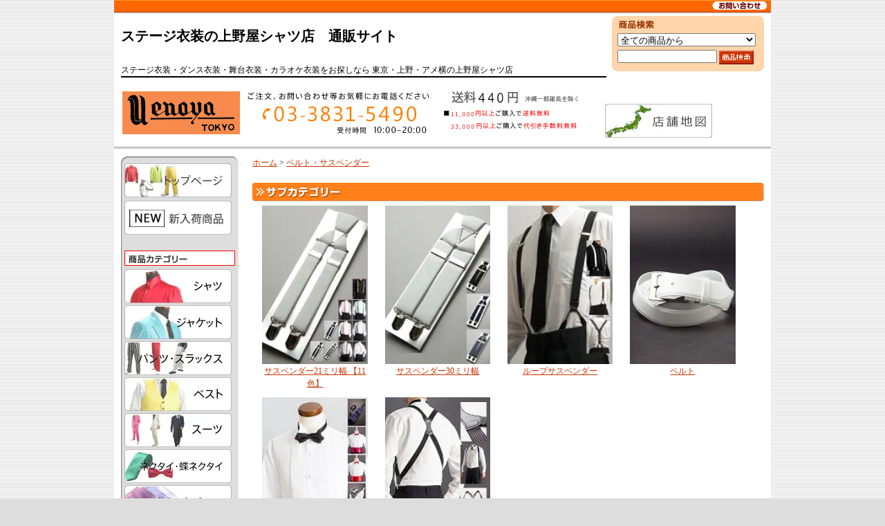

--- FILE ---
content_type: text/html; charset=EUC-JP
request_url: https://uenoya-shirt.com/?mode=cate&cbid=142835&csid=0
body_size: 23269
content:
<!DOCTYPE html PUBLIC "-//W3C//DTD XHTML 1.0 Transitional//EN" "http://www.w3.org/TR/xhtml1/DTD/xhtml1-transitional.dtd">
<html xmlns:og="http://ogp.me/ns#" xmlns:fb="http://www.facebook.com/2008/fbml" xmlns:mixi="http://mixi-platform.com/ns#" xmlns="http://www.w3.org/1999/xhtml" xml:lang="ja" lang="ja" dir="ltr">
<head>
<meta http-equiv="content-type" content="text/html; charset=euc-jp" />
<meta http-equiv="X-UA-Compatible" content="IE=edge,chrome=1" />
<title>ベルト・サスペンダー【通販、販売店舗、メンズ、ステージ衣装、上野屋シャツ店】</title>
<meta name="Keywords" content="ベルト・サスペンダー,ステージ,舞台,カラオケ,ダンス,衣装,カラースーツ,ロングコート,マント,メンズ,スタンドカラーシャツ,開襟シャツ,販売,格安,通販,メンズ,ズートスーツ,サテンシャツ,フリルシャツ" />
<meta name="Description" content="サスペンダー販売店【通販】【店舗販売】上野屋　電話：03-3831-5490" />
<meta name="Author" content="narushima takahiro" />
<meta name="Copyright" content="Copyright (C)  Uenoya. All rights reserved" />
<meta http-equiv="content-style-type" content="text/css" />
<meta http-equiv="content-script-type" content="text/javascript" />
<link rel="stylesheet" href="https://img06.shop-pro.jp/PA01022/629/css/85/index.css?cmsp_timestamp=20260107132542" type="text/css" />
<link rel="stylesheet" href="https://img06.shop-pro.jp/PA01022/629/css/85/product_list.css?cmsp_timestamp=20260107132542" type="text/css" />

<link rel="alternate" type="application/rss+xml" title="rss" href="https://uenoya-shirt.com/?mode=rss" />
<link rel="alternate" media="handheld" type="text/html" href="https://uenoya-shirt.com/?mode=cate&cbid=142835&csid=0" />
<link rel="shortcut icon" href="https://img06.shop-pro.jp/PA01022/629/favicon.ico?cmsp_timestamp=20260107162904" />
<script type="text/javascript" src="//ajax.googleapis.com/ajax/libs/jquery/1.7.2/jquery.min.js" ></script>
<meta property="og:title" content="ベルト・サスペンダー【通販、販売店舗、メンズ、ステージ衣装、上野屋シャツ店】" />
<meta property="og:description" content="サスペンダー販売店【通販】【店舗販売】上野屋　電話：03-3831-5490" />
<meta property="og:url" content="https://uenoya-shirt.com?mode=cate&cbid=142835&csid=0" />
<meta property="og:site_name" content="ステージ衣装の上野屋シャツ店　通販サイト" />
<meta property="og:image" content="https://img06.shop-pro.jp/PA01022/629/category/142835_0.jpg?cmsp_timestamp=20150410165342"/>
<!-- ■詳細切替mouseover■ -->
<script type="text/javascript" src="https://uenoya.jp/colorme/mouseover/mouseover.js"></script>
<!-- /■詳細切替mouseover■ -->

<!-- ■トップ切替slideshow■ -->
<script type="text/javascript" src="https://uenoya.jp/colorme/loopedslider/jquery.cycle.all.js"></script>
<!-- /■トップ切替slideshow■ -->



<meta name="msvalidate.01" content="85887A7476F7F07C7B7634EB516C2242" />

<!-- ■■■■google■■■■ -->
<script>
  (function(i,s,o,g,r,a,m){i['GoogleAnalyticsObject']=r;i[r]=i[r]||function(){
  (i[r].q=i[r].q||[]).push(arguments)},i[r].l=1*new Date();a=s.createElement(o),
  m=s.getElementsByTagName(o)[0];a.async=1;a.src=g;m.parentNode.insertBefore(a,m)
  })(window,document,'script','https://google-analytics.com/analytics.js','ga');

  ga('create', 'UA-481476-4', 'auto');
  ga('send', 'pageview');

</script>

<!-- ■■■■//google■■■■ -->



<!-- ▼jquery▼ -->
<script src="https://ajax.googleapis.com/ajax/libs/jquery/1.9.1/jquery.min.js"></script>
<!-- ▲jquery▲ -->


<!-- ▼スクロールトップへ▼ -->
<script type="text/javascript">
$(function() {
    var pageTop = $('.page-top');
    pageTop.hide();
    $(window).scroll(function () {
        if ($(this).scrollTop() > 600) {
            pageTop.fadeIn();
        } else {
            pageTop.fadeOut();
        }
    });
    pageTop.click(function () {
        $('body, html').animate({scrollTop:0}, 500, 'swing');
        return false;
    });
});
</script>
<!--  ▲スクロールトップへ▲ -->

<!-- ▼ゆっくりスクロールjquery▼ -->
<script src="https://uenoya.jp/colorme/scroll/scroll.js" type="text/javascript"></script>
<!-- ▲// ゆっくりスクロールjquery▲ -->


<!-- ▼アコーディオンjquery▼ -->
<script src="https://uenoya.jp/colorme/jp/jquery.showmore.min.js" type="text/javascript"></script>
<!-- ▲// アコーディオンjquery▲ -->

<!-- ▼アコーディオンscript▼ -->
<script>
$(document).ready(function() {
  $('.showmore').showMore({
    speedDown: 300,
    speedUp: 300,
    height: '300px',
    showText: '&raquo; 詳しく見る▼',
    hideText: '<br>&raquo; 閉じる▲'
  });     
});
</script>
<!-- ▲// アコーディオンscript▲ -->

<!-- ▼ショッピングを続けるで元ページに戻る▼ -->
<meta name="referrer" content="no-referrer-when-downgrade"/>
<!-- ▲// ショッピングを続けるで元ページに戻る▲ -->
<script>
  var Colorme = {"page":"product_list","shop":{"account_id":"PA01022629","title":"\u30b9\u30c6\u30fc\u30b8\u8863\u88c5\u306e\u4e0a\u91ce\u5c4b\u30b7\u30e3\u30c4\u5e97\u3000\u901a\u8ca9\u30b5\u30a4\u30c8"},"basket":{"total_price":0,"items":[]},"customer":{"id":null}};

  (function() {
    function insertScriptTags() {
      var scriptTagDetails = [];
      var entry = document.getElementsByTagName('script')[0];

      scriptTagDetails.forEach(function(tagDetail) {
        var script = document.createElement('script');

        script.type = 'text/javascript';
        script.src = tagDetail.src;
        script.async = true;

        if( tagDetail.integrity ) {
          script.integrity = tagDetail.integrity;
          script.setAttribute('crossorigin', 'anonymous');
        }

        entry.parentNode.insertBefore(script, entry);
      })
    }

    window.addEventListener('load', insertScriptTags, false);
  })();
</script>
<script async src="https://zen.one/analytics.js"></script>
</head>
<body>
<meta name="colorme-acc-payload" content="?st=1&pt=10028&ut=142835,0&at=PA01022629&v=20260120132345&re=&cn=a049adb91b11dd4b2e8fd78aedff7995" width="1" height="1" alt="" /><script>!function(){"use strict";Array.prototype.slice.call(document.getElementsByTagName("script")).filter((function(t){return t.src&&t.src.match(new RegExp("dist/acc-track.js$"))})).forEach((function(t){return document.body.removeChild(t)})),function t(c){var r=arguments.length>1&&void 0!==arguments[1]?arguments[1]:0;if(!(r>=c.length)){var e=document.createElement("script");e.onerror=function(){return t(c,r+1)},e.src="https://"+c[r]+"/dist/acc-track.js?rev=3",document.body.appendChild(e)}}(["acclog001.shop-pro.jp","acclog002.shop-pro.jp"])}();</script>





<div id="wrapper">

	
	
	<div id="header_menu">
		<ul>

			

			
                        <li><a href="https://dp00009327.shop-pro.jp/customer/inquiries/new"><img src="https://img.shop-pro.jp/tmpl_img/17/header_menu_contact.gif" width="80" alt="お問い合わせ" /></a></li>


		</ul>
	</div>
	
	<div id="header">
	<div class="margin">
		<div id="search">
			<div class="title"><img src="https://img.shop-pro.jp/tmpl_img/17/sp.gif" width="10" height="20" /></div>
				<form action="https://uenoya-shirt.com/" method="GET" />
				<input type="hidden" name="mode" value="srh" />
				<select name="cid" style="margin-bottom:5px;margin-top:5px;width:200px;">
					<option value="">全ての商品から</option>
										<option value="142829,0">シャツ</option>
										<option value="142830,0">ジャケット</option>
										<option value="142831,0">パンツ・スラックス</option>
										<option value="142833,0">ベスト</option>
										<option value="142832,0">スーツ</option>
										<option value="642241,0">ネクタイ・蝶ネクタイ</option>
										<option value="1131314,0">カラーポケットチーフ 37色</option>
										<option value="142835,0">ベルト・サスペンダー</option>
										<option value="1273691,0">アクセサリー・演奏会・カラオケ | ステージ衣装　｜ブローチ</option>
										<option value="642238,0">シューズ</option>
										<option value="1993744,0">ハット・ハンチング</option>
										<option value="246445,0">格安　送料無料 レザー製品</option>
					                		</select>
				<input type="text" name="keyword" style="width:140px;" /><input type="image" src="//img.shop-pro.jp/tmpl_img/17/search_button.gif" alt="商品検索" class="button" align="absmiddle" />
				</form>
		</div>
                          
	<div id="title">
	
	  <img src="https://img.shop-pro.jp/tmpl_img/17/sp.gif" width="20" height="20"><br />
	    
	    <div id="toptitle"><a href="./">ステージ衣装の上野屋シャツ店　通販サイト</a></div>
	    <br />
	  <img src="https://img.shop-pro.jp/tmpl_img/17/sp.gif" width="8" height="8" /><br />
       <p>ステージ衣装・ダンス衣装・舞台衣装・カラオケ衣装をお探しなら 東京・上野・アメ横の上野屋シャツ店</p>
          <hr color="#000000" width="100%" height="1">

		<br class="clear" />
	</div>

<div>
    
<table border="0">
  <tr>
    <td>


<a id="topp"></a>
<a href="./"><img src="https://img06.shop-pro.jp/PA01022/629/etc/uenoya_top_logo.gif" alt="ステージ衣装,カラオケ衣装,舞台衣装,ダンス衣装,の上野屋シャツ店" title="ステージ衣装,カラオケ衣装,舞台衣装,ダンス衣装,の上野屋シャツ店"></a><img src="https://img06.shop-pro.jp/PA01022/629/etc/top_logo02.gif" title="ご注文、お問い合わせ等お気軽にお電話ください　03-3831-5490 受付時間　10:00-20:00"></td>
    <td>　　　



<br>
<br>

　　　<a href="https://uenoya-shirt.com/?tid=6&mode=f1"><img src="https://img06.shop-pro.jp/PA01022/629/etc/map.jpg" title="ステージ衣装店舗地図" alt="ステージ衣装店舗地図" /></a></td>
  </tr>
</table>
  
</div>


                          



	</div>
	</div>
	
	
	
	
	<div id="body">
	<div class="margin">
		
	
    
    
    
    
		
		
		
		<div id="main">
		

<div id="container">


<div class="pankuzu">
	<a href="./">ホーム</a>
 &gt; <a href='?mode=cate&cbid=142835&csid=0'>ベルト・サスペンダー</a></div>

	
	<p class="clearRight" />
</div>









	<div class="main_title">
		<div class="point"><img src="https://img.shop-pro.jp/tmpl_img/17/sp.gif"></div>
		<div class="title"><img src="https://img.shop-pro.jp/tmpl_img/17/h_subcat.gif" width="109" height="16"></div>
	</div>

	<table class="box" cellpadding="0" cellspacing="0" border="0">
	<tr><td>

		<div class="itemarea02">
		<a href="?mode=cate&cbid=142835&csid=1">
		<div><img src="https://img06.shop-pro.jp/PA01022/629/category/142835_1.jpg?cmsp_timestamp=20221103174715" class="border" /></div>
		サスペンダー21ミリ幅 【11色】</a>
	</div>
			<div class="itemarea02">
		<a href="?mode=cate&cbid=142835&csid=5">
		<div><img src="https://img06.shop-pro.jp/PA01022/629/category/142835_5.jpg?cmsp_timestamp=20120207164113" class="border" /></div>
		サスペンダー30ミリ幅</a>
	</div>
			<div class="itemarea02">
		<a href="?mode=cate&cbid=142835&csid=6">
		<div><img src="https://img06.shop-pro.jp/PA01022/629/category/142835_6.jpg?cmsp_timestamp=20120207164113" class="border" /></div>
		ループサスペンダー</a>
	</div>
			<div class="itemarea02">
		<a href="?mode=cate&cbid=142835&csid=2">
		<div><img src="https://img06.shop-pro.jp/PA01022/629/category/142835_2.jpg?cmsp_timestamp=20190831194812" class="border" /></div>
		ベルト</a>
	</div>
	<br class="clear" />
			<div class="itemarea02">
		<a href="?mode=cate&cbid=142835&csid=4">
		<div><img src="https://img06.shop-pro.jp/PA01022/629/category/142835_4.jpg?cmsp_timestamp=20190201153051" class="border" /></div>
		カマーバンド</a>
	</div>
			<div class="itemarea02">
		<a href="?mode=cate&cbid=142835&csid=7">
		<div><img src="https://img06.shop-pro.jp/PA01022/629/category/142835_7.jpg?cmsp_timestamp=20170927181418" class="border" /></div>
		サスペンダー　ホルスター型</a>
	</div>
		
	</td></tr>
	</table>
	





	
	
	<div class="category_title"><h1>ベルト・サスペンダー</h1></div>























                    

 
<link rel="stylesheet" href="//uenoya.jp/colorme/imageslide/imageslide-w590.css" type="text/css" /> 
<script type="text/javascript" src="//uenoya.jp/colorme/imageslide/imageslide.js"></script>

<table width=600  cellspacing="0">
 
  <tr>
    <td>
    

<script type="text/javascript"> 
domReady(function()
{
var slideshow_g = new ImageFlow();
slideshow_g.init({ ImageFlowID: 'slideshow_g',
aspectRatio: 2.0, 
imagesHeight: 0.79,
imageFocusM: 0.9,
reflections: false,
reflectionP: 0.12,
xStep:  180,
buttons: true,
captions: false,
circular: true,
slideshow: true,
slideshowSpeed: 3000,
animationSpeed: 40,
slideshowAutoplay: true	});
});
</script> 
 
  <div id="slideshow_g" class="imageslide"> 




        

  <img src="https://img06.shop-pro.jp/PA01022/629/product/122864048_th.jpg?cmsp_timestamp=20191005224119"  longdesc="?pid=122864048" title="ホルスターサスペンダー ブラック　3,000円(税込3,300円)" alt="ホルスターサスペンダー ブラック" /> 


         



        

  <img src="https://img06.shop-pro.jp/PA01022/629/product/122864525_th.jpg?cmsp_timestamp=20240220141049"  longdesc="?pid=122864525" title="ホルスターサスペンダー ネイビー　3,000円(税込3,300円)" alt="ホルスターサスペンダー ネイビー" /> 


         



        

  <img src="https://img06.shop-pro.jp/PA01022/629/product/146406868_th.jpg?cmsp_timestamp=20191023192841"  longdesc="?pid=146406868" title="ホルスターサスペンダー ホワイト　3,000円(税込3,300円)" alt="ホルスターサスペンダー ホワイト" /> 


         



        

  <img src="https://img06.shop-pro.jp/PA01022/629/product/2866188_th.jpg?20120203003910"  longdesc="?pid=2866188" title="サスペンダー21ミリ幅 ホワイト　2,500円(税込2,750円)" alt="サスペンダー21ミリ幅 ホワイト" /> 


         



        

  <img src="https://img06.shop-pro.jp/PA01022/629/product/3376684_th.jpg?20120203003912"  longdesc="?pid=3376684" title="サスペンダー21ミリ幅 ブラック　2,500円(税込2,750円)" alt="サスペンダー21ミリ幅 ブラック" /> 


         



        

  <img src="https://img06.shop-pro.jp/PA01022/629/product/164577388_th.jpg?cmsp_timestamp=20211112164438"  longdesc="?pid=164577388" title="サスペンダー21ミリ幅 レッド　2,500円(税込2,750円)" alt="サスペンダー21ミリ幅 レッド" /> 


         



        

  <img src="https://img06.shop-pro.jp/PA01022/629/product/100193189_th.jpg?cmsp_timestamp=20211112165016"  longdesc="?pid=100193189" title="サスペンダー21ミリ幅 ワインレッド　2,500円(税込2,750円)" alt="サスペンダー21ミリ幅 ワインレッド" /> 


         



        

  <img src="https://img06.shop-pro.jp/PA01022/629/product/164597204_th.jpg?cmsp_timestamp=20211112164511"  longdesc="?pid=164597204" title="サスペンダー21ミリ幅 パープル　2,500円(税込2,750円)" alt="サスペンダー21ミリ幅 パープル" /> 


         



        

  <img src="https://img06.shop-pro.jp/PA01022/629/product/164597255_th.jpg?cmsp_timestamp=20211112164630"  longdesc="?pid=164597255" title="サスペンダー21ミリ幅 ブルー　2,500円(税込2,750円)" alt="サスペンダー21ミリ幅 ブルー" /> 


         



        

  <img src="https://img06.shop-pro.jp/PA01022/629/product/164597389_th.jpg?cmsp_timestamp=20211112164706"  longdesc="?pid=164597389" title="サスペンダー21ミリ幅 グリーン　2,500円(税込2,750円)" alt="サスペンダー21ミリ幅 グリーン" /> 


         



        

  <img src="https://img06.shop-pro.jp/PA01022/629/product/164597500_th.jpg?cmsp_timestamp=20211112164833"  longdesc="?pid=164597500" title="サスペンダー21ミリ幅 イエロー　2,500円(税込2,750円)" alt="サスペンダー21ミリ幅 イエロー" /> 


         



        

  <img src="https://img06.shop-pro.jp/PA01022/629/product/164597554_th.jpg?cmsp_timestamp=20211112164908"  longdesc="?pid=164597554" title="サスペンダー21ミリ幅 オレンジ　2,500円(税込2,750円)" alt="サスペンダー21ミリ幅 オレンジ" /> 


         



        

  <img src="https://img06.shop-pro.jp/PA01022/629/product/2866189_th.jpg?20120203003917"  longdesc="?pid=2866189" title="サスペンダー30ミリ幅 ホワイト　3,000円(税込3,300円)" alt="サスペンダー30ミリ幅 ホワイト" /> 


         



        

  <img src="https://img06.shop-pro.jp/PA01022/629/product/3376695_th.jpg?20120203003919"  longdesc="?pid=3376695" title="サスペンダー30ミリ幅 ブラック　3,000円(税込3,300円)" alt="サスペンダー30ミリ幅 ブラック" /> 


         



        

  <img src="https://img06.shop-pro.jp/PA01022/629/product/12407965_th.jpg?cmsp_timestamp=20211006150526"  longdesc="?pid=12407965" title="エナメルベルト 白　5,200円(税込5,720円)" alt="エナメルベルト 白" /> 


         



        

  <img src="https://img06.shop-pro.jp/PA01022/629/product/31627392_th.jpg?20120203003914"  longdesc="?pid=31627392" title="サスペンダー21ミリ幅 グレー　2,500円(税込2,750円)" alt="サスペンダー21ミリ幅 グレー" /> 


         



        

  <img src="https://img06.shop-pro.jp/PA01022/629/product/31627394_th.jpg?20120203003916"  longdesc="?pid=31627394" title="サスペンダー21ミリ幅 ネイビーブルー　2,500円(税込2,750円)" alt="サスペンダー21ミリ幅 ネイビーブルー" /> 


         



        

  <img src="https://img06.shop-pro.jp/PA01022/629/product/31627395_th.jpg?20120203003922"  longdesc="?pid=31627395" title="サスペンダー30ミリ幅 グレー　3,000円(税込3,300円)" alt="サスペンダー30ミリ幅 グレー" /> 


         



        

  <img src="https://img06.shop-pro.jp/PA01022/629/product/31627399_th.jpg?20120203003924"  longdesc="?pid=31627399" title="サスペンダー30ミリ幅 ネイビーブルー　3,000円(税込3,300円)" alt="サスペンダー30ミリ幅 ネイビーブルー" /> 


         



        

  <img src="https://img06.shop-pro.jp/PA01022/629/product/3903078_th.jpg?20120207092508"  longdesc="?pid=3903078" title="ループサスペンダー ブラック　3,600円(税込3,960円)" alt="ループサスペンダー ブラック" /> 


         



        

  <img src="https://img06.shop-pro.jp/PA01022/629/product/33786793_th.jpg?20120207092924"  longdesc="?pid=33786793" title="ループサスペンダー ホワイト　3,600円(税込3,960円)" alt="ループサスペンダー ホワイト" /> 


         



        

  <img src="https://img06.shop-pro.jp/PA01022/629/product/33787484_th.jpg?20120207093028"  longdesc="?pid=33787484" title="ループサスペンダー ストライプ　4,000円(税込4,400円)" alt="ループサスペンダー ストライプ" /> 


         



        

  <img src="https://img06.shop-pro.jp/PA01022/629/product/75883458_th.jpg?20140528193635"  longdesc="?pid=75883458" title="ループサスペンダー ブラウン　3,600円(税込3,960円)" alt="ループサスペンダー ブラウン" /> 


         



        

  <img src="https://img06.shop-pro.jp/PA01022/629/product/70010987_th.jpg?20140123143718"  longdesc="?pid=70010987" title="カマーバンド 黒 (蝶ネクタイ別売り)　4,800円(税込5,280円)" alt="カマーバンド 黒 (蝶ネクタイ別売り)" /> 


         



        

  <img src="https://img06.shop-pro.jp/PA01022/629/product/7611124_th.jpg?20140121124520"  longdesc="?pid=7611124" title="カマーバンド 黒 (蝶ネクタイセット)　5,800円(税込6,380円)" alt="カマーバンド 黒 (蝶ネクタイセット)" /> 


         



        

  <img src="https://img06.shop-pro.jp/PA01022/629/product/90258726_th.jpg?cmsp_timestamp=20150527164605"  longdesc="?pid=90258726" title="カマーバンド 黒 (クロスタイセット)　5,800円(税込6,380円)" alt="カマーバンド 黒 (クロスタイセット)" /> 


         



        

  <img src="https://img06.shop-pro.jp/PA01022/629/product/117756236_th.jpg?cmsp_timestamp=20170509185412"  longdesc="?pid=117756236" title="カマーバンド　ゴールド　(蝶ネクタイセット)　　6,900円(税込7,590円)" alt="カマーバンド　ゴールド　(蝶ネクタイセット)　" /> 


         



        

  <img src="https://img06.shop-pro.jp/PA01022/629/product/117765577_th.jpg?cmsp_timestamp=20170510102602"  longdesc="?pid=117765577" title="カマーバンド　ホワイト　(蝶ネクタイセット)　6,900円(税込7,590円)" alt="カマーバンド　ホワイト　(蝶ネクタイセット)" /> 


         



        

  <img src="https://img06.shop-pro.jp/PA01022/629/product/117765676_th.jpg?cmsp_timestamp=20170510102806"  longdesc="?pid=117765676" title="カマーバンド　レッド　(蝶ネクタイセット)　6,900円(税込7,590円)" alt="カマーバンド　レッド　(蝶ネクタイセット)" /> 


         



        

  <img src="https://img06.shop-pro.jp/PA01022/629/product/117765748_th.jpg?cmsp_timestamp=20170510103401"  longdesc="?pid=117765748" title="カマーバンド　ワインレッド　(蝶ネクタイセット)　6,900円(税込7,590円)" alt="カマーバンド　ワインレッド　(蝶ネクタイセット)" /> 


         



        

  <img src="https://img06.shop-pro.jp/PA01022/629/product/139681813_th.jpg?cmsp_timestamp=20190201161307"  longdesc="?pid=139681813" title="カマーバンド　ネイビー　(蝶ネクタイセット)　　6,900円(税込7,590円)" alt="カマーバンド　ネイビー　(蝶ネクタイセット)　" /> 


         



        




</div> 
  
  
  
  </td>
  </tr>
</table>

                    




       



<div class="section-inner">



</div>









	

                                	

<br>	
<br>	
	<table class="box" border="0" cellpadding="0" cellspacing="0">
	<tr>
	<td><div class="pagenavi">全 <strong>[<span>32</span>]</strong> 商品中 <strong>[<span>1</span>-<span>32</span>]</strong> 商品を表示しています。</div>
	</td>
	<td class="right"><div><strong><span style="font-size:large;">前のページ</span></strong> <span style="font-size:large;">|</span> <strong><span style="font-size:large;">次のページ</span></strong></div>
	</td>
	</tr>
	</table>

<br>


	<div class="sort">
	<span>並び順を変更</span>[
	<strong>おすすめ順</strong>	|<span><a href="?mode=cate&cbid=142835&csid=0&sort=p">価格順</a></span>	|<span><a href="?mode=cate&cbid=142835&csid=0&sort=n">新着順</a></span>	]
	</div>

<br><br>
                                
	
	
	<table class="list" border="0" cellspacing="0" cellpadding="0">

	  <tr valign="top">
		<td width="133" height="205" class="img">
        
		<a href="?pid=122864048" /><img src="https://img06.shop-pro.jp/PA01022/629/product/122864048_th.jpg?cmsp_timestamp=20191005224119" id="122864048" width="133" class="border" /></a>		</td>
        
        <td width="30" class="img">

        <a href="?pid=122864048" />

        <img src="https://img06.shop-pro.jp/PA01022/629/product/122864048_th.jpg?cmsp_timestamp=20191005224119" width="30" vspace="10" class="border" onMouseOver="MM_swapImage('122864048','','https://img06.shop-pro.jp/PA01022/629/product/122864048_th.jpg?cmsp_timestamp=20191005224119',1)" />
        
        <img src="https://img06.shop-pro.jp/PA01022/629/product/122864048_o1.jpg" width="30" vspace="10" class="border" onMouseOver="MM_swapImage('122864048','','https://img06.shop-pro.jp/PA01022/629/product/122864048_o1.jpg',1)" />

        <img src="https://img06.shop-pro.jp/PA01022/629/product/122864048_o2.jpg" width="30" vspace="10" class="border" onMouseOver="MM_swapImage('122864048','','https://img06.shop-pro.jp/PA01022/629/product/122864048_o2.jpg',1)" />

        <img src="https://img06.shop-pro.jp/PA01022/629/product/122864048_o3.jpg" width="30" vspace="10" class="border" onMouseOver="MM_swapImage('122864048','','https://img06.shop-pro.jp/PA01022/629/product/122864048_o3.jpg',1)" />     

        </a>

  </td>
		<td>
			<div class="price">
								
								<p class="price_all">3,000円(税込3,300円)</p>				
			</div>
			<div class="name"><a href="?pid=122864048">ホルスターサスペンダー ブラック</a></div>
			

<div class="explain">着脱しやすいサイド2点吊り


<br><br>
<br><br>
<span style="font-size:9px;"><strong>←　詳細は写真をクリック</strong></span>　



</div>		</td>
	  </tr>
	  <tr valign="top">
		<td width="133" height="205" class="img">
        
		<a href="?pid=122864525" /><img src="https://img06.shop-pro.jp/PA01022/629/product/122864525_th.jpg?cmsp_timestamp=20240220141049" id="122864525" width="133" class="border" /></a>		</td>
        
        <td width="30" class="img">

        <a href="?pid=122864525" />

        <img src="https://img06.shop-pro.jp/PA01022/629/product/122864525_th.jpg?cmsp_timestamp=20240220141049" width="30" vspace="10" class="border" onMouseOver="MM_swapImage('122864525','','https://img06.shop-pro.jp/PA01022/629/product/122864525_th.jpg?cmsp_timestamp=20240220141049',1)" />
        
        <img src="https://img06.shop-pro.jp/PA01022/629/product/122864525_o1.jpg" width="30" vspace="10" class="border" onMouseOver="MM_swapImage('122864525','','https://img06.shop-pro.jp/PA01022/629/product/122864525_o1.jpg',1)" />

        <img src="https://img06.shop-pro.jp/PA01022/629/product/122864525_o2.jpg" width="30" vspace="10" class="border" onMouseOver="MM_swapImage('122864525','','https://img06.shop-pro.jp/PA01022/629/product/122864525_o2.jpg',1)" />

        <img src="https://img06.shop-pro.jp/PA01022/629/product/122864525_o3.jpg" width="30" vspace="10" class="border" onMouseOver="MM_swapImage('122864525','','https://img06.shop-pro.jp/PA01022/629/product/122864525_o3.jpg',1)" />     

        </a>

  </td>
		<td>
			<div class="price">
								
								<p class="price_all">3,000円(税込3,300円)</p>				
			</div>
			<div class="name"><a href="?pid=122864525">ホルスターサスペンダー ネイビー</a></div>
			

<div class="explain">ホルダー型やサイド吊り型呼ばれるサイドグリップサスペンダー


<br><br>
<br><br>
<span style="font-size:9px;"><strong>←　詳細は写真をクリック</strong></span>　



</div>		</td>
	  </tr>
	  <tr valign="top">
		<td width="133" height="205" class="img">
        
		<a href="?pid=146406868" /><img src="https://img06.shop-pro.jp/PA01022/629/product/146406868_th.jpg?cmsp_timestamp=20191023192841" id="146406868" width="133" class="border" /></a>		</td>
        
        <td width="30" class="img">

        <a href="?pid=146406868" />

        <img src="https://img06.shop-pro.jp/PA01022/629/product/146406868_th.jpg?cmsp_timestamp=20191023192841" width="30" vspace="10" class="border" onMouseOver="MM_swapImage('146406868','','https://img06.shop-pro.jp/PA01022/629/product/146406868_th.jpg?cmsp_timestamp=20191023192841',1)" />
        
        <img src="https://img06.shop-pro.jp/PA01022/629/product/146406868_o1.jpg" width="30" vspace="10" class="border" onMouseOver="MM_swapImage('146406868','','https://img06.shop-pro.jp/PA01022/629/product/146406868_o1.jpg',1)" />

        <img src="https://img06.shop-pro.jp/PA01022/629/product/146406868_o2.jpg" width="30" vspace="10" class="border" onMouseOver="MM_swapImage('146406868','','https://img06.shop-pro.jp/PA01022/629/product/146406868_o2.jpg',1)" />

        <img src="https://img06.shop-pro.jp/PA01022/629/product/146406868_o3.jpg" width="30" vspace="10" class="border" onMouseOver="MM_swapImage('146406868','','https://img06.shop-pro.jp/PA01022/629/product/146406868_o3.jpg',1)" />     

        </a>

  </td>
		<td>
			<div class="price">
								
								<p class="price_all">3,000円(税込3,300円)</p>				
			</div>
			<div class="name"><a href="?pid=146406868">ホルスターサスペンダー ホワイト</a></div>
			

<div class="explain">着脱しやすいサイド2点吊り　カラーホワイト


<br><br>
<br><br>
<span style="font-size:9px;"><strong>←　詳細は写真をクリック</strong></span>　



</div>		</td>
	  </tr>
	  <tr valign="top">
		<td width="133" height="205" class="img">
        
		<a href="?pid=2866188" /><img src="https://img06.shop-pro.jp/PA01022/629/product/2866188_th.jpg?20120203003910" id="2866188" width="133" class="border" /></a>		</td>
        
        <td width="30" class="img">

        <a href="?pid=2866188" />

        <img src="https://img06.shop-pro.jp/PA01022/629/product/2866188_th.jpg?20120203003910" width="30" vspace="10" class="border" onMouseOver="MM_swapImage('2866188','','https://img06.shop-pro.jp/PA01022/629/product/2866188_th.jpg?20120203003910',1)" />
        
        <img src="https://img06.shop-pro.jp/PA01022/629/product/2866188_o1.jpg" width="30" vspace="10" class="border" onMouseOver="MM_swapImage('2866188','','https://img06.shop-pro.jp/PA01022/629/product/2866188_o1.jpg',1)" />

        <img src="https://img06.shop-pro.jp/PA01022/629/product/2866188_o2.jpg" width="30" vspace="10" class="border" onMouseOver="MM_swapImage('2866188','','https://img06.shop-pro.jp/PA01022/629/product/2866188_o2.jpg',1)" />

        <img src="https://img06.shop-pro.jp/PA01022/629/product/2866188_o3.jpg" width="30" vspace="10" class="border" onMouseOver="MM_swapImage('2866188','','https://img06.shop-pro.jp/PA01022/629/product/2866188_o3.jpg',1)" />     

        </a>

  </td>
		<td>
			<div class="price">
								
								<p class="price_all">2,500円(税込2,750円)</p>				
			</div>
			<div class="name"><a href="?pid=2866188">サスペンダー21ミリ幅 ホワイト</a></div>
			

<div class="explain">スタイリッシュな21ミリ幅です！<br /> 『ホワイト サスペンダー21ミリ幅』<br><br><span style="color:#FF0000"><strong>人気モデル！！</strong></span>


<br><br>
<br><br>
<span style="font-size:9px;"><strong>←　詳細は写真をクリック</strong></span>　



</div>		</td>
	  </tr>
	  <tr valign="top">
		<td width="133" height="205" class="img">
        
		<a href="?pid=3376684" /><img src="https://img06.shop-pro.jp/PA01022/629/product/3376684_th.jpg?20120203003912" id="3376684" width="133" class="border" /></a>		</td>
        
        <td width="30" class="img">

        <a href="?pid=3376684" />

        <img src="https://img06.shop-pro.jp/PA01022/629/product/3376684_th.jpg?20120203003912" width="30" vspace="10" class="border" onMouseOver="MM_swapImage('3376684','','https://img06.shop-pro.jp/PA01022/629/product/3376684_th.jpg?20120203003912',1)" />
        
        <img src="https://img06.shop-pro.jp/PA01022/629/product/3376684_o1.jpg" width="30" vspace="10" class="border" onMouseOver="MM_swapImage('3376684','','https://img06.shop-pro.jp/PA01022/629/product/3376684_o1.jpg',1)" />

        <img src="https://img06.shop-pro.jp/PA01022/629/product/3376684_o2.jpg" width="30" vspace="10" class="border" onMouseOver="MM_swapImage('3376684','','https://img06.shop-pro.jp/PA01022/629/product/3376684_o2.jpg',1)" />

        <img src="https://img06.shop-pro.jp/PA01022/629/product/3376684_o3.jpg" width="30" vspace="10" class="border" onMouseOver="MM_swapImage('3376684','','https://img06.shop-pro.jp/PA01022/629/product/3376684_o3.jpg',1)" />     

        </a>

  </td>
		<td>
			<div class="price">
								
								<p class="price_all">2,500円(税込2,750円)</p>				
			</div>
			<div class="name"><a href="?pid=3376684">サスペンダー21ミリ幅 ブラック</a></div>
			

<div class="explain">スタイリッシュな21ミリ幅です！<br /> 『ブラック サスペンダー21ミリ幅』


<br><br>
<br><br>
<span style="font-size:9px;"><strong>←　詳細は写真をクリック</strong></span>　



</div>		</td>
	  </tr>
	  <tr valign="top">
		<td width="133" height="205" class="img">
        
		<a href="?pid=164577388" /><img src="https://img06.shop-pro.jp/PA01022/629/product/164577388_th.jpg?cmsp_timestamp=20211112164438" id="164577388" width="133" class="border" /></a>		</td>
        
        <td width="30" class="img">

        <a href="?pid=164577388" />

        <img src="https://img06.shop-pro.jp/PA01022/629/product/164577388_th.jpg?cmsp_timestamp=20211112164438" width="30" vspace="10" class="border" onMouseOver="MM_swapImage('164577388','','https://img06.shop-pro.jp/PA01022/629/product/164577388_th.jpg?cmsp_timestamp=20211112164438',1)" />
        
        <img src="https://img06.shop-pro.jp/PA01022/629/product/164577388_o1.jpg" width="30" vspace="10" class="border" onMouseOver="MM_swapImage('164577388','','https://img06.shop-pro.jp/PA01022/629/product/164577388_o1.jpg',1)" />

        <img src="https://img06.shop-pro.jp/PA01022/629/product/164577388_o2.jpg" width="30" vspace="10" class="border" onMouseOver="MM_swapImage('164577388','','https://img06.shop-pro.jp/PA01022/629/product/164577388_o2.jpg',1)" />

        <img src="https://img06.shop-pro.jp/PA01022/629/product/164577388_o3.jpg" width="30" vspace="10" class="border" onMouseOver="MM_swapImage('164577388','','https://img06.shop-pro.jp/PA01022/629/product/164577388_o3.jpg',1)" />     

        </a>

  </td>
		<td>
			<div class="price">
								
								<p class="price_all">2,500円(税込2,750円)</p>				
			</div>
			<div class="name"><a href="?pid=164577388">サスペンダー21ミリ幅 レッド</a></div>
			

<div class="explain">サスペンダーレッド（赤いサスペンダー）


<br><br>
<br><br>
<span style="font-size:9px;"><strong>←　詳細は写真をクリック</strong></span>　



</div>		</td>
	  </tr>
	  <tr valign="top">
		<td width="133" height="205" class="img">
        
		<a href="?pid=100193189" /><img src="https://img06.shop-pro.jp/PA01022/629/product/100193189_th.jpg?cmsp_timestamp=20211112165016" id="100193189" width="133" class="border" /></a>		</td>
        
        <td width="30" class="img">

        <a href="?pid=100193189" />

        <img src="https://img06.shop-pro.jp/PA01022/629/product/100193189_th.jpg?cmsp_timestamp=20211112165016" width="30" vspace="10" class="border" onMouseOver="MM_swapImage('100193189','','https://img06.shop-pro.jp/PA01022/629/product/100193189_th.jpg?cmsp_timestamp=20211112165016',1)" />
        
        <img src="https://img06.shop-pro.jp/PA01022/629/product/100193189_o1.jpg" width="30" vspace="10" class="border" onMouseOver="MM_swapImage('100193189','','https://img06.shop-pro.jp/PA01022/629/product/100193189_o1.jpg',1)" />

        <img src="https://img06.shop-pro.jp/PA01022/629/product/100193189_o2.jpg" width="30" vspace="10" class="border" onMouseOver="MM_swapImage('100193189','','https://img06.shop-pro.jp/PA01022/629/product/100193189_o2.jpg',1)" />

        <img src="https://img06.shop-pro.jp/PA01022/629/product/100193189_o3.jpg" width="30" vspace="10" class="border" onMouseOver="MM_swapImage('100193189','','https://img06.shop-pro.jp/PA01022/629/product/100193189_o3.jpg',1)" />     

        </a>

  </td>
		<td>
			<div class="price">
								
								<p class="price_all">2,500円(税込2,750円)</p>				
			</div>
			<div class="name"><a href="?pid=100193189">サスペンダー21ミリ幅 ワインレッド</a></div>
			

<div class="explain">スタイリッシュな21ミリ幅です！<br /> 『ワインカラー サスペンダー21ミリ幅』


<br><br>
<br><br>
<span style="font-size:9px;"><strong>←　詳細は写真をクリック</strong></span>　



</div>		</td>
	  </tr>
	  <tr valign="top">
		<td width="133" height="205" class="img">
        
		<a href="?pid=164597204" /><img src="https://img06.shop-pro.jp/PA01022/629/product/164597204_th.jpg?cmsp_timestamp=20211112164511" id="164597204" width="133" class="border" /></a>		</td>
        
        <td width="30" class="img">

        <a href="?pid=164597204" />

        <img src="https://img06.shop-pro.jp/PA01022/629/product/164597204_th.jpg?cmsp_timestamp=20211112164511" width="30" vspace="10" class="border" onMouseOver="MM_swapImage('164597204','','https://img06.shop-pro.jp/PA01022/629/product/164597204_th.jpg?cmsp_timestamp=20211112164511',1)" />
        
        <img src="https://img06.shop-pro.jp/PA01022/629/product/164597204_o1.jpg" width="30" vspace="10" class="border" onMouseOver="MM_swapImage('164597204','','https://img06.shop-pro.jp/PA01022/629/product/164597204_o1.jpg',1)" />

        <img src="https://img06.shop-pro.jp/PA01022/629/product/164597204_o2.jpg" width="30" vspace="10" class="border" onMouseOver="MM_swapImage('164597204','','https://img06.shop-pro.jp/PA01022/629/product/164597204_o2.jpg',1)" />

        <img src="https://img06.shop-pro.jp/PA01022/629/product/164597204_o3.jpg" width="30" vspace="10" class="border" onMouseOver="MM_swapImage('164597204','','https://img06.shop-pro.jp/PA01022/629/product/164597204_o3.jpg',1)" />     

        </a>

  </td>
		<td>
			<div class="price">
								
								<p class="price_all">2,500円(税込2,750円)</p>				
			</div>
			<div class="name"><a href="?pid=164597204">サスペンダー21ミリ幅 パープル</a></div>
			

<div class="explain">紫色のサスペンダー販売店


<br><br>
<br><br>
<span style="font-size:9px;"><strong>←　詳細は写真をクリック</strong></span>　



</div>		</td>
	  </tr>
	  <tr valign="top">
		<td width="133" height="205" class="img">
        
		<a href="?pid=164597255" /><img src="https://img06.shop-pro.jp/PA01022/629/product/164597255_th.jpg?cmsp_timestamp=20211112164630" id="164597255" width="133" class="border" /></a>		</td>
        
        <td width="30" class="img">

        <a href="?pid=164597255" />

        <img src="https://img06.shop-pro.jp/PA01022/629/product/164597255_th.jpg?cmsp_timestamp=20211112164630" width="30" vspace="10" class="border" onMouseOver="MM_swapImage('164597255','','https://img06.shop-pro.jp/PA01022/629/product/164597255_th.jpg?cmsp_timestamp=20211112164630',1)" />
        
        <img src="https://img06.shop-pro.jp/PA01022/629/product/164597255_o1.jpg" width="30" vspace="10" class="border" onMouseOver="MM_swapImage('164597255','','https://img06.shop-pro.jp/PA01022/629/product/164597255_o1.jpg',1)" />

        <img src="https://img06.shop-pro.jp/PA01022/629/product/164597255_o2.jpg" width="30" vspace="10" class="border" onMouseOver="MM_swapImage('164597255','','https://img06.shop-pro.jp/PA01022/629/product/164597255_o2.jpg',1)" />

        <img src="https://img06.shop-pro.jp/PA01022/629/product/164597255_o3.jpg" width="30" vspace="10" class="border" onMouseOver="MM_swapImage('164597255','','https://img06.shop-pro.jp/PA01022/629/product/164597255_o3.jpg',1)" />     

        </a>

  </td>
		<td>
			<div class="price">
								
								<p class="price_all">2,500円(税込2,750円)</p>				
			</div>
			<div class="name"><a href="?pid=164597255">サスペンダー21ミリ幅 ブルー</a></div>
			

<div class="explain">青いサスペンダー販売店


<br><br>
<br><br>
<span style="font-size:9px;"><strong>←　詳細は写真をクリック</strong></span>　



</div>		</td>
	  </tr>
	  <tr valign="top">
		<td width="133" height="205" class="img">
        
		<a href="?pid=164597389" /><img src="https://img06.shop-pro.jp/PA01022/629/product/164597389_th.jpg?cmsp_timestamp=20211112164706" id="164597389" width="133" class="border" /></a>		</td>
        
        <td width="30" class="img">

        <a href="?pid=164597389" />

        <img src="https://img06.shop-pro.jp/PA01022/629/product/164597389_th.jpg?cmsp_timestamp=20211112164706" width="30" vspace="10" class="border" onMouseOver="MM_swapImage('164597389','','https://img06.shop-pro.jp/PA01022/629/product/164597389_th.jpg?cmsp_timestamp=20211112164706',1)" />
        
        <img src="https://img06.shop-pro.jp/PA01022/629/product/164597389_o1.jpg" width="30" vspace="10" class="border" onMouseOver="MM_swapImage('164597389','','https://img06.shop-pro.jp/PA01022/629/product/164597389_o1.jpg',1)" />

        <img src="https://img06.shop-pro.jp/PA01022/629/product/164597389_o2.jpg" width="30" vspace="10" class="border" onMouseOver="MM_swapImage('164597389','','https://img06.shop-pro.jp/PA01022/629/product/164597389_o2.jpg',1)" />

        <img src="https://img06.shop-pro.jp/PA01022/629/product/164597389_o3.jpg" width="30" vspace="10" class="border" onMouseOver="MM_swapImage('164597389','','https://img06.shop-pro.jp/PA01022/629/product/164597389_o3.jpg',1)" />     

        </a>

  </td>
		<td>
			<div class="price">
								
								<p class="price_all">2,500円(税込2,750円)</p>				
			</div>
			<div class="name"><a href="?pid=164597389">サスペンダー21ミリ幅 グリーン</a></div>
			

<div class="explain">グリーンサスペンダー販売店


<br><br>
<br><br>
<span style="font-size:9px;"><strong>←　詳細は写真をクリック</strong></span>　



</div>		</td>
	  </tr>
	  <tr valign="top">
		<td width="133" height="205" class="img">
        
		<a href="?pid=164597500" /><img src="https://img06.shop-pro.jp/PA01022/629/product/164597500_th.jpg?cmsp_timestamp=20211112164833" id="164597500" width="133" class="border" /></a>		</td>
        
        <td width="30" class="img">

        <a href="?pid=164597500" />

        <img src="https://img06.shop-pro.jp/PA01022/629/product/164597500_th.jpg?cmsp_timestamp=20211112164833" width="30" vspace="10" class="border" onMouseOver="MM_swapImage('164597500','','https://img06.shop-pro.jp/PA01022/629/product/164597500_th.jpg?cmsp_timestamp=20211112164833',1)" />
        
        <img src="https://img06.shop-pro.jp/PA01022/629/product/164597500_o1.jpg" width="30" vspace="10" class="border" onMouseOver="MM_swapImage('164597500','','https://img06.shop-pro.jp/PA01022/629/product/164597500_o1.jpg',1)" />

        <img src="https://img06.shop-pro.jp/PA01022/629/product/164597500_o2.jpg" width="30" vspace="10" class="border" onMouseOver="MM_swapImage('164597500','','https://img06.shop-pro.jp/PA01022/629/product/164597500_o2.jpg',1)" />

        <img src="https://img06.shop-pro.jp/PA01022/629/product/164597500_o3.jpg" width="30" vspace="10" class="border" onMouseOver="MM_swapImage('164597500','','https://img06.shop-pro.jp/PA01022/629/product/164597500_o3.jpg',1)" />     

        </a>

  </td>
		<td>
			<div class="price">
								
								<p class="price_all">2,500円(税込2,750円)</p>				
			</div>
			<div class="name"><a href="?pid=164597500">サスペンダー21ミリ幅 イエロー</a></div>
			

<div class="explain">黄色いサスペンダー販売店


<br><br>
<br><br>
<span style="font-size:9px;"><strong>←　詳細は写真をクリック</strong></span>　



</div>		</td>
	  </tr>
	  <tr valign="top">
		<td width="133" height="205" class="img">
        
		<a href="?pid=164597554" /><img src="https://img06.shop-pro.jp/PA01022/629/product/164597554_th.jpg?cmsp_timestamp=20211112164908" id="164597554" width="133" class="border" /></a>		</td>
        
        <td width="30" class="img">

        <a href="?pid=164597554" />

        <img src="https://img06.shop-pro.jp/PA01022/629/product/164597554_th.jpg?cmsp_timestamp=20211112164908" width="30" vspace="10" class="border" onMouseOver="MM_swapImage('164597554','','https://img06.shop-pro.jp/PA01022/629/product/164597554_th.jpg?cmsp_timestamp=20211112164908',1)" />
        
        <img src="https://img06.shop-pro.jp/PA01022/629/product/164597554_o1.jpg" width="30" vspace="10" class="border" onMouseOver="MM_swapImage('164597554','','https://img06.shop-pro.jp/PA01022/629/product/164597554_o1.jpg',1)" />

        <img src="https://img06.shop-pro.jp/PA01022/629/product/164597554_o2.jpg" width="30" vspace="10" class="border" onMouseOver="MM_swapImage('164597554','','https://img06.shop-pro.jp/PA01022/629/product/164597554_o2.jpg',1)" />

        <img src="https://img06.shop-pro.jp/PA01022/629/product/164597554_o3.jpg" width="30" vspace="10" class="border" onMouseOver="MM_swapImage('164597554','','https://img06.shop-pro.jp/PA01022/629/product/164597554_o3.jpg',1)" />     

        </a>

  </td>
		<td>
			<div class="price">
								
								<p class="price_all">2,500円(税込2,750円)</p>				
			</div>
			<div class="name"><a href="?pid=164597554">サスペンダー21ミリ幅 オレンジ</a></div>
			

<div class="explain">オレンジ色のサスペンダー販売店


<br><br>
<br><br>
<span style="font-size:9px;"><strong>←　詳細は写真をクリック</strong></span>　



</div>		</td>
	  </tr>
	  <tr valign="top">
		<td width="133" height="205" class="img">
        
		<a href="?pid=2866189" /><img src="https://img06.shop-pro.jp/PA01022/629/product/2866189_th.jpg?20120203003917" id="2866189" width="133" class="border" /></a>		</td>
        
        <td width="30" class="img">

        <a href="?pid=2866189" />

        <img src="https://img06.shop-pro.jp/PA01022/629/product/2866189_th.jpg?20120203003917" width="30" vspace="10" class="border" onMouseOver="MM_swapImage('2866189','','https://img06.shop-pro.jp/PA01022/629/product/2866189_th.jpg?20120203003917',1)" />
        
        <img src="https://img06.shop-pro.jp/PA01022/629/product/2866189_o1.jpg" width="30" vspace="10" class="border" onMouseOver="MM_swapImage('2866189','','https://img06.shop-pro.jp/PA01022/629/product/2866189_o1.jpg',1)" />

        <img src="https://img06.shop-pro.jp/PA01022/629/product/2866189_o2.jpg" width="30" vspace="10" class="border" onMouseOver="MM_swapImage('2866189','','https://img06.shop-pro.jp/PA01022/629/product/2866189_o2.jpg',1)" />

        <img src="https://img06.shop-pro.jp/PA01022/629/product/2866189_o3.jpg" width="30" vspace="10" class="border" onMouseOver="MM_swapImage('2866189','','https://img06.shop-pro.jp/PA01022/629/product/2866189_o3.jpg',1)" />     

        </a>

  </td>
		<td>
			<div class="price">
								
								<p class="price_all">3,000円(税込3,300円)</p>				
			</div>
			<div class="name"><a href="?pid=2866189">サスペンダー30ミリ幅 ホワイト</a></div>
			

<div class="explain">30ミリの幅で付け心地も抜群！<br /> 『ホワイト サスペンダー30ミリ幅』


<br><br>
<br><br>
<span style="font-size:9px;"><strong>←　詳細は写真をクリック</strong></span>　



</div>		</td>
	  </tr>
	  <tr valign="top">
		<td width="133" height="205" class="img">
        
		<a href="?pid=3376695" /><img src="https://img06.shop-pro.jp/PA01022/629/product/3376695_th.jpg?20120203003919" id="3376695" width="133" class="border" /></a>		</td>
        
        <td width="30" class="img">

        <a href="?pid=3376695" />

        <img src="https://img06.shop-pro.jp/PA01022/629/product/3376695_th.jpg?20120203003919" width="30" vspace="10" class="border" onMouseOver="MM_swapImage('3376695','','https://img06.shop-pro.jp/PA01022/629/product/3376695_th.jpg?20120203003919',1)" />
        
        <img src="https://img06.shop-pro.jp/PA01022/629/product/3376695_o1.jpg" width="30" vspace="10" class="border" onMouseOver="MM_swapImage('3376695','','https://img06.shop-pro.jp/PA01022/629/product/3376695_o1.jpg',1)" />

        <img src="https://img06.shop-pro.jp/PA01022/629/product/3376695_o2.jpg" width="30" vspace="10" class="border" onMouseOver="MM_swapImage('3376695','','https://img06.shop-pro.jp/PA01022/629/product/3376695_o2.jpg',1)" />

        <img src="https://img06.shop-pro.jp/PA01022/629/product/3376695_o3.jpg" width="30" vspace="10" class="border" onMouseOver="MM_swapImage('3376695','','https://img06.shop-pro.jp/PA01022/629/product/3376695_o3.jpg',1)" />     

        </a>

  </td>
		<td>
			<div class="price">
								
								<p class="price_all">3,000円(税込3,300円)</p>				
			</div>
			<div class="name"><a href="?pid=3376695">サスペンダー30ミリ幅 ブラック</a></div>
			

<div class="explain">30ミリの幅で付け心地も抜群！<br /> 『ブラック サスペンダー30ミリ幅』


<br><br>
<br><br>
<span style="font-size:9px;"><strong>←　詳細は写真をクリック</strong></span>　



</div>		</td>
	  </tr>
	  <tr valign="top">
		<td width="133" height="205" class="img">
        
		<a href="?pid=12407965" /><img src="https://img06.shop-pro.jp/PA01022/629/product/12407965_th.jpg?cmsp_timestamp=20211006150526" id="12407965" width="133" class="border" /></a>		</td>
        
        <td width="30" class="img">

        <a href="?pid=12407965" />

        <img src="https://img06.shop-pro.jp/PA01022/629/product/12407965_th.jpg?cmsp_timestamp=20211006150526" width="30" vspace="10" class="border" onMouseOver="MM_swapImage('12407965','','https://img06.shop-pro.jp/PA01022/629/product/12407965_th.jpg?cmsp_timestamp=20211006150526',1)" />
        
        <img src="https://img06.shop-pro.jp/PA01022/629/product/12407965_o1.jpg" width="30" vspace="10" class="border" onMouseOver="MM_swapImage('12407965','','https://img06.shop-pro.jp/PA01022/629/product/12407965_o1.jpg',1)" />

        <img src="https://img06.shop-pro.jp/PA01022/629/product/12407965_o2.jpg" width="30" vspace="10" class="border" onMouseOver="MM_swapImage('12407965','','https://img06.shop-pro.jp/PA01022/629/product/12407965_o2.jpg',1)" />

        <img src="https://img06.shop-pro.jp/PA01022/629/product/12407965_o3.jpg" width="30" vspace="10" class="border" onMouseOver="MM_swapImage('12407965','','https://img06.shop-pro.jp/PA01022/629/product/12407965_o3.jpg',1)" />     

        </a>

  </td>
		<td>
			<div class="price">
								
								<p class="price_all">5,200円(税込5,720円)</p>				
			</div>
			<div class="name"><a href="?pid=12407965">エナメルベルト 白</a></div>
			

<div class="explain"><b>ウエスト　110センチまで対応</b>


<br><br>
<br><br>
<span style="font-size:9px;"><strong>←　詳細は写真をクリック</strong></span>　



</div>		</td>
	  </tr>
	  <tr valign="top">
		<td width="133" height="205" class="img">
        
		<a href="?pid=31627392" /><img src="https://img06.shop-pro.jp/PA01022/629/product/31627392_th.jpg?20120203003914" id="31627392" width="133" class="border" /></a>		</td>
        
        <td width="30" class="img">

        <a href="?pid=31627392" />

        <img src="https://img06.shop-pro.jp/PA01022/629/product/31627392_th.jpg?20120203003914" width="30" vspace="10" class="border" onMouseOver="MM_swapImage('31627392','','https://img06.shop-pro.jp/PA01022/629/product/31627392_th.jpg?20120203003914',1)" />
        
        <img src="https://img06.shop-pro.jp/PA01022/629/product/31627392_o1.jpg" width="30" vspace="10" class="border" onMouseOver="MM_swapImage('31627392','','https://img06.shop-pro.jp/PA01022/629/product/31627392_o1.jpg',1)" />

        <img src="https://img06.shop-pro.jp/PA01022/629/product/31627392_o2.jpg" width="30" vspace="10" class="border" onMouseOver="MM_swapImage('31627392','','https://img06.shop-pro.jp/PA01022/629/product/31627392_o2.jpg',1)" />

        <img src="https://img06.shop-pro.jp/PA01022/629/product/31627392_o3.jpg" width="30" vspace="10" class="border" onMouseOver="MM_swapImage('31627392','','https://img06.shop-pro.jp/PA01022/629/product/31627392_o3.jpg',1)" />     

        </a>

  </td>
		<td>
			<div class="price">
								
								<p class="price_all">2,500円(税込2,750円)</p>				
			</div>
			<div class="name"><a href="?pid=31627392">サスペンダー21ミリ幅 グレー</a></div>
			

<div class="explain">スタイリッシュな21ミリ幅です！<br /> 『グレー サスペンダー21ミリ幅』


<br><br>
<br><br>
<span style="font-size:9px;"><strong>←　詳細は写真をクリック</strong></span>　



</div>		</td>
	  </tr>
	  <tr valign="top">
		<td width="133" height="205" class="img">
        
		<a href="?pid=31627394" /><img src="https://img06.shop-pro.jp/PA01022/629/product/31627394_th.jpg?20120203003916" id="31627394" width="133" class="border" /></a>		</td>
        
        <td width="30" class="img">

        <a href="?pid=31627394" />

        <img src="https://img06.shop-pro.jp/PA01022/629/product/31627394_th.jpg?20120203003916" width="30" vspace="10" class="border" onMouseOver="MM_swapImage('31627394','','https://img06.shop-pro.jp/PA01022/629/product/31627394_th.jpg?20120203003916',1)" />
        
        <img src="https://img06.shop-pro.jp/PA01022/629/product/31627394_o1.jpg" width="30" vspace="10" class="border" onMouseOver="MM_swapImage('31627394','','https://img06.shop-pro.jp/PA01022/629/product/31627394_o1.jpg',1)" />

        <img src="https://img06.shop-pro.jp/PA01022/629/product/31627394_o2.jpg" width="30" vspace="10" class="border" onMouseOver="MM_swapImage('31627394','','https://img06.shop-pro.jp/PA01022/629/product/31627394_o2.jpg',1)" />

        <img src="https://img06.shop-pro.jp/PA01022/629/product/31627394_o3.jpg" width="30" vspace="10" class="border" onMouseOver="MM_swapImage('31627394','','https://img06.shop-pro.jp/PA01022/629/product/31627394_o3.jpg',1)" />     

        </a>

  </td>
		<td>
			<div class="price">
								
								<p class="price_all">2,500円(税込2,750円)</p>				
			</div>
			<div class="name"><a href="?pid=31627394">サスペンダー21ミリ幅 ネイビーブルー</a></div>
			

<div class="explain">スタイリッシュな21ミリ幅です！<br /> 『ネイビーブルー サスペンダー21ミリ幅』


<br><br>
<br><br>
<span style="font-size:9px;"><strong>←　詳細は写真をクリック</strong></span>　



</div>		</td>
	  </tr>
	  <tr valign="top">
		<td width="133" height="205" class="img">
        
		<a href="?pid=31627395" /><img src="https://img06.shop-pro.jp/PA01022/629/product/31627395_th.jpg?20120203003922" id="31627395" width="133" class="border" /></a>		</td>
        
        <td width="30" class="img">

        <a href="?pid=31627395" />

        <img src="https://img06.shop-pro.jp/PA01022/629/product/31627395_th.jpg?20120203003922" width="30" vspace="10" class="border" onMouseOver="MM_swapImage('31627395','','https://img06.shop-pro.jp/PA01022/629/product/31627395_th.jpg?20120203003922',1)" />
        
        <img src="https://img06.shop-pro.jp/PA01022/629/product/31627395_o1.jpg" width="30" vspace="10" class="border" onMouseOver="MM_swapImage('31627395','','https://img06.shop-pro.jp/PA01022/629/product/31627395_o1.jpg',1)" />

        <img src="https://img06.shop-pro.jp/PA01022/629/product/31627395_o2.jpg" width="30" vspace="10" class="border" onMouseOver="MM_swapImage('31627395','','https://img06.shop-pro.jp/PA01022/629/product/31627395_o2.jpg',1)" />

        <img src="https://img06.shop-pro.jp/PA01022/629/product/31627395_o3.jpg" width="30" vspace="10" class="border" onMouseOver="MM_swapImage('31627395','','https://img06.shop-pro.jp/PA01022/629/product/31627395_o3.jpg',1)" />     

        </a>

  </td>
		<td>
			<div class="price">
								
								<p class="price_all">3,000円(税込3,300円)</p>				
			</div>
			<div class="name"><a href="?pid=31627395">サスペンダー30ミリ幅 グレー</a></div>
			

<div class="explain">30ミリの幅で付け心地も抜群！<br /> 『グレー サスペンダー30ミリ幅』


<br><br>
<br><br>
<span style="font-size:9px;"><strong>←　詳細は写真をクリック</strong></span>　



</div>		</td>
	  </tr>
	  <tr valign="top">
		<td width="133" height="205" class="img">
        
		<a href="?pid=31627399" /><img src="https://img06.shop-pro.jp/PA01022/629/product/31627399_th.jpg?20120203003924" id="31627399" width="133" class="border" /></a>		</td>
        
        <td width="30" class="img">

        <a href="?pid=31627399" />

        <img src="https://img06.shop-pro.jp/PA01022/629/product/31627399_th.jpg?20120203003924" width="30" vspace="10" class="border" onMouseOver="MM_swapImage('31627399','','https://img06.shop-pro.jp/PA01022/629/product/31627399_th.jpg?20120203003924',1)" />
        
        <img src="https://img06.shop-pro.jp/PA01022/629/product/31627399_o1.jpg" width="30" vspace="10" class="border" onMouseOver="MM_swapImage('31627399','','https://img06.shop-pro.jp/PA01022/629/product/31627399_o1.jpg',1)" />

        <img src="https://img06.shop-pro.jp/PA01022/629/product/31627399_o2.jpg" width="30" vspace="10" class="border" onMouseOver="MM_swapImage('31627399','','https://img06.shop-pro.jp/PA01022/629/product/31627399_o2.jpg',1)" />

        <img src="https://img06.shop-pro.jp/PA01022/629/product/31627399_o3.jpg" width="30" vspace="10" class="border" onMouseOver="MM_swapImage('31627399','','https://img06.shop-pro.jp/PA01022/629/product/31627399_o3.jpg',1)" />     

        </a>

  </td>
		<td>
			<div class="price">
								
								<p class="price_all">3,000円(税込3,300円)</p>				
			</div>
			<div class="name"><a href="?pid=31627399">サスペンダー30ミリ幅 ネイビーブルー</a></div>
			

<div class="explain">30ミリの幅で付け心地も抜群！<br /> 『ネイビーブルー サスペンダー30ミリ幅』


<br><br>
<br><br>
<span style="font-size:9px;"><strong>←　詳細は写真をクリック</strong></span>　



</div>		</td>
	  </tr>
	  <tr valign="top">
		<td width="133" height="205" class="img">
        
		<a href="?pid=3903078" /><img src="https://img06.shop-pro.jp/PA01022/629/product/3903078_th.jpg?20120207092508" id="3903078" width="133" class="border" /></a>		</td>
        
        <td width="30" class="img">

        <a href="?pid=3903078" />

        <img src="https://img06.shop-pro.jp/PA01022/629/product/3903078_th.jpg?20120207092508" width="30" vspace="10" class="border" onMouseOver="MM_swapImage('3903078','','https://img06.shop-pro.jp/PA01022/629/product/3903078_th.jpg?20120207092508',1)" />
        
        <img src="https://img06.shop-pro.jp/PA01022/629/product/3903078_o1.jpg" width="30" vspace="10" class="border" onMouseOver="MM_swapImage('3903078','','https://img06.shop-pro.jp/PA01022/629/product/3903078_o1.jpg',1)" />

        <img src="https://img06.shop-pro.jp/PA01022/629/product/3903078_o2.jpg" width="30" vspace="10" class="border" onMouseOver="MM_swapImage('3903078','','https://img06.shop-pro.jp/PA01022/629/product/3903078_o2.jpg',1)" />

        <img src="https://img06.shop-pro.jp/PA01022/629/product/3903078_o3.jpg" width="30" vspace="10" class="border" onMouseOver="MM_swapImage('3903078','','https://img06.shop-pro.jp/PA01022/629/product/3903078_o3.jpg',1)" />     

        </a>

  </td>
		<td>
			<div class="price">
								
								<p class="price_all">3,600円(税込3,960円)</p>				
			</div>
			<div class="name"><a href="?pid=3903078">ループサスペンダー ブラック</a></div>
			

<div class="explain">本格派のループサスペンダー | ボタン式のサスペンダー<br>『ブラック』<br>オズワルドさん風 サスペンダー


<br><br>
<br><br>
<span style="font-size:9px;"><strong>←　詳細は写真をクリック</strong></span>　



</div>		</td>
	  </tr>
	  <tr valign="top">
		<td width="133" height="205" class="img">
        
		<a href="?pid=33786793" /><img src="https://img06.shop-pro.jp/PA01022/629/product/33786793_th.jpg?20120207092924" id="33786793" width="133" class="border" /></a>		</td>
        
        <td width="30" class="img">

        <a href="?pid=33786793" />

        <img src="https://img06.shop-pro.jp/PA01022/629/product/33786793_th.jpg?20120207092924" width="30" vspace="10" class="border" onMouseOver="MM_swapImage('33786793','','https://img06.shop-pro.jp/PA01022/629/product/33786793_th.jpg?20120207092924',1)" />
        
        <img src="https://img06.shop-pro.jp/PA01022/629/product/33786793_o1.jpg" width="30" vspace="10" class="border" onMouseOver="MM_swapImage('33786793','','https://img06.shop-pro.jp/PA01022/629/product/33786793_o1.jpg',1)" />

        <img src="https://img06.shop-pro.jp/PA01022/629/product/33786793_o2.jpg" width="30" vspace="10" class="border" onMouseOver="MM_swapImage('33786793','','https://img06.shop-pro.jp/PA01022/629/product/33786793_o2.jpg',1)" />

        <img src="https://img06.shop-pro.jp/PA01022/629/product/33786793_o3.jpg" width="30" vspace="10" class="border" onMouseOver="MM_swapImage('33786793','','https://img06.shop-pro.jp/PA01022/629/product/33786793_o3.jpg',1)" />     

        </a>

  </td>
		<td>
			<div class="price">
								
								<p class="price_all">3,600円(税込3,960円)</p>				
			</div>
			<div class="name"><a href="?pid=33786793">ループサスペンダー ホワイト</a></div>
			

<div class="explain">本格派のループサスペンダー | ボタン式のサスペンダー<br>『ホワイト』


<br><br>
<br><br>
<span style="font-size:9px;"><strong>←　詳細は写真をクリック</strong></span>　



</div>		</td>
	  </tr>
	  <tr valign="top">
		<td width="133" height="205" class="img">
        
		<a href="?pid=33787484" /><img src="https://img06.shop-pro.jp/PA01022/629/product/33787484_th.jpg?20120207093028" id="33787484" width="133" class="border" /></a>		</td>
        
        <td width="30" class="img">

        <a href="?pid=33787484" />

        <img src="https://img06.shop-pro.jp/PA01022/629/product/33787484_th.jpg?20120207093028" width="30" vspace="10" class="border" onMouseOver="MM_swapImage('33787484','','https://img06.shop-pro.jp/PA01022/629/product/33787484_th.jpg?20120207093028',1)" />
        
        <img src="https://img06.shop-pro.jp/PA01022/629/product/33787484_o1.jpg" width="30" vspace="10" class="border" onMouseOver="MM_swapImage('33787484','','https://img06.shop-pro.jp/PA01022/629/product/33787484_o1.jpg',1)" />

        <img src="https://img06.shop-pro.jp/PA01022/629/product/33787484_o2.jpg" width="30" vspace="10" class="border" onMouseOver="MM_swapImage('33787484','','https://img06.shop-pro.jp/PA01022/629/product/33787484_o2.jpg',1)" />

        <img src="https://img06.shop-pro.jp/PA01022/629/product/33787484_o3.jpg" width="30" vspace="10" class="border" onMouseOver="MM_swapImage('33787484','','https://img06.shop-pro.jp/PA01022/629/product/33787484_o3.jpg',1)" />     

        </a>

  </td>
		<td>
			<div class="price">
								
								<p class="price_all">4,000円(税込4,400円)</p>				
			</div>
			<div class="name"><a href="?pid=33787484">ループサスペンダー ストライプ</a></div>
			

<div class="explain">本格派のループサスペンダー | ボタン式のサスペンダー<br>『ストライプ』


<br><br>
<br><br>
<span style="font-size:9px;"><strong>←　詳細は写真をクリック</strong></span>　



</div>		</td>
	  </tr>
	  <tr valign="top">
		<td width="133" height="205" class="img">
        
		<a href="?pid=75883458" /><img src="https://img06.shop-pro.jp/PA01022/629/product/75883458_th.jpg?20140528193635" id="75883458" width="133" class="border" /></a>		</td>
        
        <td width="30" class="img">

        <a href="?pid=75883458" />

        <img src="https://img06.shop-pro.jp/PA01022/629/product/75883458_th.jpg?20140528193635" width="30" vspace="10" class="border" onMouseOver="MM_swapImage('75883458','','https://img06.shop-pro.jp/PA01022/629/product/75883458_th.jpg?20140528193635',1)" />
        
        <img src="https://img06.shop-pro.jp/PA01022/629/product/75883458_o1.jpg" width="30" vspace="10" class="border" onMouseOver="MM_swapImage('75883458','','https://img06.shop-pro.jp/PA01022/629/product/75883458_o1.jpg',1)" />

        <img src="https://img06.shop-pro.jp/PA01022/629/product/75883458_o2.jpg" width="30" vspace="10" class="border" onMouseOver="MM_swapImage('75883458','','https://img06.shop-pro.jp/PA01022/629/product/75883458_o2.jpg',1)" />

        <img src="https://img06.shop-pro.jp/PA01022/629/product/75883458_o3.jpg" width="30" vspace="10" class="border" onMouseOver="MM_swapImage('75883458','','https://img06.shop-pro.jp/PA01022/629/product/75883458_o3.jpg',1)" />     

        </a>

  </td>
		<td>
			<div class="price">
								
								<p class="price_all">3,600円(税込3,960円)</p>				
			</div>
			<div class="name"><a href="?pid=75883458">ループサスペンダー ブラウン</a></div>
			

<div class="explain">本格派のループサスペンダー | ボタン式のサスペンダー<br>『ブラウン』


<br><br>
<br><br>
<span style="font-size:9px;"><strong>←　詳細は写真をクリック</strong></span>　



</div>		</td>
	  </tr>
	  <tr valign="top">
		<td width="133" height="205" class="img">
        
		<a href="?pid=70010987" /><img src="https://img06.shop-pro.jp/PA01022/629/product/70010987_th.jpg?20140123143718" id="70010987" width="133" class="border" /></a>		</td>
        
        <td width="30" class="img">

        <a href="?pid=70010987" />

        <img src="https://img06.shop-pro.jp/PA01022/629/product/70010987_th.jpg?20140123143718" width="30" vspace="10" class="border" onMouseOver="MM_swapImage('70010987','','https://img06.shop-pro.jp/PA01022/629/product/70010987_th.jpg?20140123143718',1)" />
        
        <img src="https://img06.shop-pro.jp/PA01022/629/product/70010987_o1.jpg" width="30" vspace="10" class="border" onMouseOver="MM_swapImage('70010987','','https://img06.shop-pro.jp/PA01022/629/product/70010987_o1.jpg',1)" />

        <img src="https://img06.shop-pro.jp/PA01022/629/product/70010987_o2.jpg" width="30" vspace="10" class="border" onMouseOver="MM_swapImage('70010987','','https://img06.shop-pro.jp/PA01022/629/product/70010987_o2.jpg',1)" />

        <img src="https://img06.shop-pro.jp/PA01022/629/product/70010987_o3.jpg" width="30" vspace="10" class="border" onMouseOver="MM_swapImage('70010987','','https://img06.shop-pro.jp/PA01022/629/product/70010987_o3.jpg',1)" />     

        </a>

  </td>
		<td>
			<div class="price">
								
								<p class="price_all">4,800円(税込5,280円)</p>				
			</div>
			<div class="name"><a href="?pid=70010987">カマーバンド 黒 (蝶ネクタイ別売り)</a></div>
			

<div class="explain">フォーマルには欠かせないカマーバンド。燕尾服、タキシードに！<p>・<strong>蝶ネクタイ別売りモデル</strong></p>


<br><br>
<br><br>
<span style="font-size:9px;"><strong>←　詳細は写真をクリック</strong></span>　



</div>		</td>
	  </tr>
	  <tr valign="top">
		<td width="133" height="205" class="img">
        
		<a href="?pid=7611124" /><img src="https://img06.shop-pro.jp/PA01022/629/product/7611124_th.jpg?20140121124520" id="7611124" width="133" class="border" /></a>		</td>
        
        <td width="30" class="img">

        <a href="?pid=7611124" />

        <img src="https://img06.shop-pro.jp/PA01022/629/product/7611124_th.jpg?20140121124520" width="30" vspace="10" class="border" onMouseOver="MM_swapImage('7611124','','https://img06.shop-pro.jp/PA01022/629/product/7611124_th.jpg?20140121124520',1)" />
        
        <img src="https://img06.shop-pro.jp/PA01022/629/product/7611124_o1.jpg" width="30" vspace="10" class="border" onMouseOver="MM_swapImage('7611124','','https://img06.shop-pro.jp/PA01022/629/product/7611124_o1.jpg',1)" />

        <img src="https://img06.shop-pro.jp/PA01022/629/product/7611124_o2.jpg" width="30" vspace="10" class="border" onMouseOver="MM_swapImage('7611124','','https://img06.shop-pro.jp/PA01022/629/product/7611124_o2.jpg',1)" />

        <img src="https://img06.shop-pro.jp/PA01022/629/product/7611124_o3.jpg" width="30" vspace="10" class="border" onMouseOver="MM_swapImage('7611124','','https://img06.shop-pro.jp/PA01022/629/product/7611124_o3.jpg',1)" />     

        </a>

  </td>
		<td>
			<div class="price">
								
								<p class="price_all">5,800円(税込6,380円)</p>				
			</div>
			<div class="name"><a href="?pid=7611124">カマーバンド 黒 (蝶ネクタイセット)</a></div>
			

<div class="explain">フォーマルには欠かせないカマーバンド。燕尾服、タキシードに！<p>・<strong>蝶ネクタイセットモデル</strong></p>


<br><br>
<br><br>
<span style="font-size:9px;"><strong>←　詳細は写真をクリック</strong></span>　



</div>		</td>
	  </tr>
	  <tr valign="top">
		<td width="133" height="205" class="img">
        
		<a href="?pid=90258726" /><img src="https://img06.shop-pro.jp/PA01022/629/product/90258726_th.jpg?cmsp_timestamp=20150527164605" id="90258726" width="133" class="border" /></a>		</td>
        
        <td width="30" class="img">

        <a href="?pid=90258726" />

        <img src="https://img06.shop-pro.jp/PA01022/629/product/90258726_th.jpg?cmsp_timestamp=20150527164605" width="30" vspace="10" class="border" onMouseOver="MM_swapImage('90258726','','https://img06.shop-pro.jp/PA01022/629/product/90258726_th.jpg?cmsp_timestamp=20150527164605',1)" />
        
        <img src="https://img06.shop-pro.jp/PA01022/629/product/90258726_o1.jpg" width="30" vspace="10" class="border" onMouseOver="MM_swapImage('90258726','','https://img06.shop-pro.jp/PA01022/629/product/90258726_o1.jpg',1)" />

        <img src="https://img06.shop-pro.jp/PA01022/629/product/90258726_o2.jpg" width="30" vspace="10" class="border" onMouseOver="MM_swapImage('90258726','','https://img06.shop-pro.jp/PA01022/629/product/90258726_o2.jpg',1)" />

        <img src="https://img06.shop-pro.jp/PA01022/629/product/90258726_o3.jpg" width="30" vspace="10" class="border" onMouseOver="MM_swapImage('90258726','','https://img06.shop-pro.jp/PA01022/629/product/90258726_o3.jpg',1)" />     

        </a>

  </td>
		<td>
			<div class="price">
								
								<p class="price_all">5,800円(税込6,380円)</p>				
			</div>
			<div class="name"><a href="?pid=90258726">カマーバンド 黒 (クロスタイセット)</a></div>
			

<div class="explain">フォーマルには欠かせないカマーバンド。燕尾服、タキシードに！<p>・<strong>クロスタイセットモデル</strong></p>


<br><br>
<br><br>
<span style="font-size:9px;"><strong>←　詳細は写真をクリック</strong></span>　



</div>		</td>
	  </tr>
	  <tr valign="top">
		<td width="133" height="205" class="img">
        
		<a href="?pid=117756236" /><img src="https://img06.shop-pro.jp/PA01022/629/product/117756236_th.jpg?cmsp_timestamp=20170509185412" id="117756236" width="133" class="border" /></a>		</td>
        
        <td width="30" class="img">

        <a href="?pid=117756236" />

        <img src="https://img06.shop-pro.jp/PA01022/629/product/117756236_th.jpg?cmsp_timestamp=20170509185412" width="30" vspace="10" class="border" onMouseOver="MM_swapImage('117756236','','https://img06.shop-pro.jp/PA01022/629/product/117756236_th.jpg?cmsp_timestamp=20170509185412',1)" />
        
        <img src="https://img06.shop-pro.jp/PA01022/629/product/117756236_o1.jpg" width="30" vspace="10" class="border" onMouseOver="MM_swapImage('117756236','','https://img06.shop-pro.jp/PA01022/629/product/117756236_o1.jpg',1)" />

        <img src="https://img06.shop-pro.jp/PA01022/629/product/117756236_o2.jpg" width="30" vspace="10" class="border" onMouseOver="MM_swapImage('117756236','','https://img06.shop-pro.jp/PA01022/629/product/117756236_o2.jpg',1)" />

        <img src="https://img06.shop-pro.jp/PA01022/629/product/117756236_o3.jpg" width="30" vspace="10" class="border" onMouseOver="MM_swapImage('117756236','','https://img06.shop-pro.jp/PA01022/629/product/117756236_o3.jpg',1)" />     

        </a>

  </td>
		<td>
			<div class="price">
								
								<p class="price_all">6,900円(税込7,590円)</p>				
			</div>
			<div class="name"><a href="?pid=117756236">カマーバンド　ゴールド　(蝶ネクタイセット)　</a></div>
			

<div class="explain">金色のカマーバンド。燕尾服、タキシードに！


<br><br>
<br><br>
<span style="font-size:9px;"><strong>←　詳細は写真をクリック</strong></span>　



</div>		</td>
	  </tr>
	  <tr valign="top">
		<td width="133" height="205" class="img">
        
		<a href="?pid=117765577" /><img src="https://img06.shop-pro.jp/PA01022/629/product/117765577_th.jpg?cmsp_timestamp=20170510102602" id="117765577" width="133" class="border" /></a>		</td>
        
        <td width="30" class="img">

        <a href="?pid=117765577" />

        <img src="https://img06.shop-pro.jp/PA01022/629/product/117765577_th.jpg?cmsp_timestamp=20170510102602" width="30" vspace="10" class="border" onMouseOver="MM_swapImage('117765577','','https://img06.shop-pro.jp/PA01022/629/product/117765577_th.jpg?cmsp_timestamp=20170510102602',1)" />
        
        <img src="https://img06.shop-pro.jp/PA01022/629/product/117765577_o1.jpg" width="30" vspace="10" class="border" onMouseOver="MM_swapImage('117765577','','https://img06.shop-pro.jp/PA01022/629/product/117765577_o1.jpg',1)" />

        <img src="https://img06.shop-pro.jp/PA01022/629/product/117765577_o2.jpg" width="30" vspace="10" class="border" onMouseOver="MM_swapImage('117765577','','https://img06.shop-pro.jp/PA01022/629/product/117765577_o2.jpg',1)" />

        <img src="https://img06.shop-pro.jp/PA01022/629/product/117765577_o3.jpg" width="30" vspace="10" class="border" onMouseOver="MM_swapImage('117765577','','https://img06.shop-pro.jp/PA01022/629/product/117765577_o3.jpg',1)" />     

        </a>

  </td>
		<td>
			<div class="price">
								
								<p class="price_all">6,900円(税込7,590円)</p>				
			</div>
			<div class="name"><a href="?pid=117765577">カマーバンド　ホワイト　(蝶ネクタイセット)</a></div>
			

<div class="explain">白いカマーバンド。燕尾服、タキシードに！


<br><br>
<br><br>
<span style="font-size:9px;"><strong>←　詳細は写真をクリック</strong></span>　



</div>		</td>
	  </tr>
	  <tr valign="top">
		<td width="133" height="205" class="img">
        
		<a href="?pid=117765676" /><img src="https://img06.shop-pro.jp/PA01022/629/product/117765676_th.jpg?cmsp_timestamp=20170510102806" id="117765676" width="133" class="border" /></a>		</td>
        
        <td width="30" class="img">

        <a href="?pid=117765676" />

        <img src="https://img06.shop-pro.jp/PA01022/629/product/117765676_th.jpg?cmsp_timestamp=20170510102806" width="30" vspace="10" class="border" onMouseOver="MM_swapImage('117765676','','https://img06.shop-pro.jp/PA01022/629/product/117765676_th.jpg?cmsp_timestamp=20170510102806',1)" />
        
        <img src="https://img06.shop-pro.jp/PA01022/629/product/117765676_o1.jpg" width="30" vspace="10" class="border" onMouseOver="MM_swapImage('117765676','','https://img06.shop-pro.jp/PA01022/629/product/117765676_o1.jpg',1)" />

        <img src="https://img06.shop-pro.jp/PA01022/629/product/117765676_o2.jpg" width="30" vspace="10" class="border" onMouseOver="MM_swapImage('117765676','','https://img06.shop-pro.jp/PA01022/629/product/117765676_o2.jpg',1)" />

        <img src="https://img06.shop-pro.jp/PA01022/629/product/117765676_o3.jpg" width="30" vspace="10" class="border" onMouseOver="MM_swapImage('117765676','','https://img06.shop-pro.jp/PA01022/629/product/117765676_o3.jpg',1)" />     

        </a>

  </td>
		<td>
			<div class="price">
								
								<p class="price_all">6,900円(税込7,590円)</p>				
			</div>
			<div class="name"><a href="?pid=117765676">カマーバンド　レッド　(蝶ネクタイセット)</a></div>
			

<div class="explain">赤いカマーバンド。燕尾服、タキシードに！


<br><br>
<br><br>
<span style="font-size:9px;"><strong>←　詳細は写真をクリック</strong></span>　



</div>		</td>
	  </tr>
	  <tr valign="top">
		<td width="133" height="205" class="img">
        
		<a href="?pid=117765748" /><img src="https://img06.shop-pro.jp/PA01022/629/product/117765748_th.jpg?cmsp_timestamp=20170510103401" id="117765748" width="133" class="border" /></a>		</td>
        
        <td width="30" class="img">

        <a href="?pid=117765748" />

        <img src="https://img06.shop-pro.jp/PA01022/629/product/117765748_th.jpg?cmsp_timestamp=20170510103401" width="30" vspace="10" class="border" onMouseOver="MM_swapImage('117765748','','https://img06.shop-pro.jp/PA01022/629/product/117765748_th.jpg?cmsp_timestamp=20170510103401',1)" />
        
        <img src="https://img06.shop-pro.jp/PA01022/629/product/117765748_o1.jpg" width="30" vspace="10" class="border" onMouseOver="MM_swapImage('117765748','','https://img06.shop-pro.jp/PA01022/629/product/117765748_o1.jpg',1)" />

        <img src="https://img06.shop-pro.jp/PA01022/629/product/117765748_o2.jpg" width="30" vspace="10" class="border" onMouseOver="MM_swapImage('117765748','','https://img06.shop-pro.jp/PA01022/629/product/117765748_o2.jpg',1)" />

        <img src="https://img06.shop-pro.jp/PA01022/629/product/117765748_o3.jpg" width="30" vspace="10" class="border" onMouseOver="MM_swapImage('117765748','','https://img06.shop-pro.jp/PA01022/629/product/117765748_o3.jpg',1)" />     

        </a>

  </td>
		<td>
			<div class="price">
								
								<p class="price_all">6,900円(税込7,590円)</p>				
			</div>
			<div class="name"><a href="?pid=117765748">カマーバンド　ワインレッド　(蝶ネクタイセット)</a></div>
			

<div class="explain">ワインカラーのカマーバンド。燕尾服、タキシードに！


<br><br>
<br><br>
<span style="font-size:9px;"><strong>←　詳細は写真をクリック</strong></span>　



</div>		</td>
	  </tr>
	  <tr valign="top">
		<td width="133" height="205" class="img">
        
		<a href="?pid=139681813" /><img src="https://img06.shop-pro.jp/PA01022/629/product/139681813_th.jpg?cmsp_timestamp=20190201161307" id="139681813" width="133" class="border" /></a>		</td>
        
        <td width="30" class="img">

        <a href="?pid=139681813" />

        <img src="https://img06.shop-pro.jp/PA01022/629/product/139681813_th.jpg?cmsp_timestamp=20190201161307" width="30" vspace="10" class="border" onMouseOver="MM_swapImage('139681813','','https://img06.shop-pro.jp/PA01022/629/product/139681813_th.jpg?cmsp_timestamp=20190201161307',1)" />
        
        <img src="https://img06.shop-pro.jp/PA01022/629/product/139681813_o1.jpg" width="30" vspace="10" class="border" onMouseOver="MM_swapImage('139681813','','https://img06.shop-pro.jp/PA01022/629/product/139681813_o1.jpg',1)" />

        <img src="https://img06.shop-pro.jp/PA01022/629/product/139681813_o2.jpg" width="30" vspace="10" class="border" onMouseOver="MM_swapImage('139681813','','https://img06.shop-pro.jp/PA01022/629/product/139681813_o2.jpg',1)" />

        <img src="https://img06.shop-pro.jp/PA01022/629/product/139681813_o3.jpg" width="30" vspace="10" class="border" onMouseOver="MM_swapImage('139681813','','https://img06.shop-pro.jp/PA01022/629/product/139681813_o3.jpg',1)" />     

        </a>

  </td>
		<td>
			<div class="price">
								
								<p class="price_all">6,900円(税込7,590円)</p>				
			</div>
			<div class="name"><a href="?pid=139681813">カマーバンド　ネイビー　(蝶ネクタイセット)　</a></div>
			

<div class="explain">紺色のカマーバンド。燕尾服、タキシードに！


<br><br>
<br><br>
<span style="font-size:9px;"><strong>←　詳細は写真をクリック</strong></span>　



</div>		</td>
	  </tr>
	  <tr valign="top">
		<td width="133" height="205" class="img">
        
		<a href="?pid=122866378" /><img src="https://img06.shop-pro.jp/PA01022/629/product/122866378_th.jpg?cmsp_timestamp=20170927175317" id="122866378" width="133" class="border" /></a>		</td>
        
        <td width="30" class="img">

        <a href="?pid=122866378" />

        <img src="https://img06.shop-pro.jp/PA01022/629/product/122866378_th.jpg?cmsp_timestamp=20170927175317" width="30" vspace="10" class="border" onMouseOver="MM_swapImage('122866378','','https://img06.shop-pro.jp/PA01022/629/product/122866378_th.jpg?cmsp_timestamp=20170927175317',1)" />
        
        <img src="https://img06.shop-pro.jp/PA01022/629/product/122866378_o1.jpg" width="30" vspace="10" class="border" onMouseOver="MM_swapImage('122866378','','https://img06.shop-pro.jp/PA01022/629/product/122866378_o1.jpg',1)" />

        <img src="https://img06.shop-pro.jp/PA01022/629/product/122866378_o2.jpg" width="30" vspace="10" class="border" onMouseOver="MM_swapImage('122866378','','https://img06.shop-pro.jp/PA01022/629/product/122866378_o2.jpg',1)" />

        <img src="https://img06.shop-pro.jp/PA01022/629/product/122866378_o3.jpg" width="30" vspace="10" class="border" onMouseOver="MM_swapImage('122866378','','https://img06.shop-pro.jp/PA01022/629/product/122866378_o3.jpg',1)" />     

        </a>

  </td>
		<td>
			<div class="price">
								
				<span style="background:#FF0000;padding:3px 20px 2px;font-size:10px;color:#FFFFFF;">完売</span>				
			</div>
			<div class="name"><a href="?pid=122866378">ホルスターサスペンダー ストライプベージュ</a></div>
			

<div class="explain">ショルダー サスペンダー販売店


<br><br>
　



</div>		</td>
	  </tr>
	  	
	</table>

                                		
	<table class="box" border="0" cellpadding="0" cellspacing="0">
	<tr>
	<td><div class="pagenavi">全 <strong>[<span>32</span>]</strong> 商品中 <strong>[<span>1</span>-<span>32</span>]</strong> 商品を表示しています。</div>
	</td>
	<td class="right"><div><strong><span style="font-size:large;">前のページ</span></strong> <span style="font-size:large;">|</span> <strong><span style="font-size:large;">次のページ</span></strong></div>
	</td>
	</tr>
	</table>
                                




   <!-- ■■■ ステージ衣装販売店舗 ■■
      <p>&nbsp;</p>
      <p>&nbsp;</p>
    <table width="98%" border="0">        
        <tr>
        <td height="35" colspan="3" bgcolor="#d4d0c8">
        <h3>販売店舗</h3>        </td>
        </tr>     
        <tr>
        <td colspan="3">
              <div align="left">
      <p>&nbsp;</p>
<p class="style1"><strong><a href="//uenoya-shirt.com/?mode=f1"><img src="//uenoya.jp/img/category/map.jpg" alt="ステージ店舗地図" width="155" height="49" border="0" /></a><br />
  ■販売店舗</strong>：　「 上野屋 」・・・・東京上野アメ横（<a href="//uenoya-shirt.com/?mode=f1">店舗地図</a>）</p>
<p class="style1">店舗にて実際に商品をご覧いただいてからご購入可能です。<span class="style1">ご来店前にご連絡いただければ店舗在庫を確認いたします。</span></p>
<p>　　　　　　TEL：０３－３８３１－５４９０</p>
<p>&nbsp;</p>
<p>&nbsp;</p>
</div>
          </td>
        </tr>
        </table>
      <p>&nbsp;</p>
      <p>&nbsp;</p>
■■ //ステージ衣装販売店舗 ■■■ -->




<br />
<br />
<br />
<br />


	
		
	
	
		
	
	
		
































			
			
			
			
			
			

			
			
			
						
			
			

			
			
			
			
			






			
<a id="sel-color02"></a>


<img src="https://img.shop-pro.jp/tmpl_img/17/sp.gif" width="1" height="15">




<br />
<br />
<br />
<br />








<br>
<br>
<img src="https://img.shop-pro.jp/tmpl_img/17/dt_category.gif" width="85" height="13" /><br /><br>



<img src="https://img.shop-pro.jp/tmpl_img/17/sp.gif" width="1" height="3" />
<a href="https://uenoya-shirt.com/?mode=cate&amp;cbid=142829&amp;csid=0"><img src="https://img06.shop-pro.jp/PA01022/629/category/142829_0.jpg" title="シャツ" alt="シャツ" /></a>
<img src="https://img.shop-pro.jp/tmpl_img/17/sp.gif" width="1" height="3" />
<a href="https://uenoya-shirt.com/?mode=cate&amp;cbid=142830&amp;csid=0"><img src="https://img06.shop-pro.jp/PA01022/629/category/142830_0.jpg" title="ジャケット" alt="ジャケット" /></a>
<img src="https://img.shop-pro.jp/tmpl_img/17/sp.gif" width="1" height="3" />
<a href="https://uenoya-shirt.com/?mode=cate&amp;cbid=142831&amp;csid=0"><img src="https://img06.shop-pro.jp/PA01022/629/category/142831_0.jpg" title="パンツ・スラックス" alt="パンツ・スラックス" /></a>
<img src="https://img.shop-pro.jp/tmpl_img/17/sp.gif" width="1" height="3" />
<a href="https://uenoya-shirt.com/?mode=cate&amp;cbid=142833&amp;csid=0"><img src="https://img06.shop-pro.jp/PA01022/629/category/142833_0.jpg" title="ベスト" alt="ベスト" /></a>

<br>


<img src="https://img.shop-pro.jp/tmpl_img/17/sp.gif" width="1" height="3" />
<a href="https://uenoya-shirt.com/?mode=cate&amp;cbid=142832&amp;csid=0"><img src="https://img06.shop-pro.jp/PA01022/629/category/142832_0.jpg" title="スーツ" alt="スーツ" /></a>
<img src="https://img.shop-pro.jp/tmpl_img/17/sp.gif" width="1" height="3" />
<a href="https://uenoya-shirt.com/?mode=cate&amp;cbid=642241&amp;csid=0"><img src="https://img06.shop-pro.jp/PA01022/629/category/642241_0.jpg" title="ネクタイ・蝶ネクタイ" alt="ネクタイ・蝶ネクタイ" /></a>
<img src="https://img.shop-pro.jp/tmpl_img/17/sp.gif" width="1" height="3" />
<a href="https://uenoya-shirt.com/?mode=cate&amp;cbid=1131314&amp;csid=0"><img src="https://img06.shop-pro.jp/PA01022/629/category/1131314_0.jpg" title="ポケットチーフ" alt="ポケットチーフ" /></a>
<img src="https://img.shop-pro.jp/tmpl_img/17/sp.gif" width="1" height="3" />
<a href="https://uenoya-shirt.com/?mode=cate&amp;cbid=142835&amp;csid=0"><img src="https://img06.shop-pro.jp/PA01022/629/category/142835_0.jpg" title="ベルト・サスペンダー" alt="ベルト・サスペンダー" /></a>

<br>

<img src="https://img.shop-pro.jp/tmpl_img/17/sp.gif" width="1" height="3" />
<a href="https://uenoya-shirt.com/?mode=cate&amp;cbid=1273691&amp;csid=0"><img src="https://img06.shop-pro.jp/PA01022/629/category/1273691_0.jpg" title="アクセサリー・演奏会・カラオケ | ブローチ" alt="アクセサリー・演奏会・カラオケ | ブローチ" /></a>
<img src="https://img.shop-pro.jp/tmpl_img/17/sp.gif" width="1" height="3" />
<a href="https://uenoya-shirt.com/?mode=cate&amp;cbid=642238&amp;csid=0"><img src="https://img06.shop-pro.jp/PA01022/629/category/642238_0.jpg" title="シューズ" alt="シューズ" /></a>
<img src="https://img.shop-pro.jp/tmpl_img/17/sp.gif" width="1" height="3" />
<a href="https://uenoya-shirt.com/?mode=cate&amp;cbid=246445&amp;csid=0"><img src="https://img06.shop-pro.jp/PA01022/629/category/246445_0.jpg" title="格安　送料無料 レザー製品" alt="格安　送料無料 レザー製品" /></a>
<img src="https://img.shop-pro.jp/tmpl_img/17/sp.gif" width="1" height="3" />
<a href="https://uenoya-shirt.com/?mode=srh&cid=&keyword=%A1%FB%A5%EC%A5%C3%A5%C9"><img src="https://uenoya.jp/colorme/category/color.jpg" title="衣装のアウトレット" alt="衣装のアウトレット" /></a>



<br>
<br>
<hr>
<br>

     
			<img src="https://img.shop-pro.jp/tmpl_img/17/sp.gif" width="1" height="3">
				<a href="https://uenoya-shirt.com/?mode=srh&cid=&keyword=&x=22&y=16&sort=n"><img src="https://img06.shop-pro.jp/PA01022/629/etc/new.jpg?cmsp_timestamp=20190202113623" title="新商品" alt="新商品" ></a>
     
<img src="https://img.shop-pro.jp/tmpl_img/17/sp.gif" width="1" height="3" />
<a href="http://news.uenoya-shirt.com/" target="_blank"><img src="https://img06.shop-pro.jp/PA01022/629/etc/news155.jpg" title="新着情報 | 上野屋" alt="新着情報 | 上野屋" /></a>
<img src="https://img.shop-pro.jp/tmpl_img/17/sp.gif" width="1" height="3" />
<a href="https://uenoya-shirt.com/?mode=f9"><img src="https://img06.shop-pro.jp/PA01022/629/etc/measure.jpg" title="サイズの測り方 | 上野屋" alt="サイズの測り方 | 上野屋" /></a>
<img src="https://img.shop-pro.jp/tmpl_img/17/sp.gif" width="1" height="3" />
<a href="https://uenoya-shirt.com/?mode=f1"><img src="https://img06.shop-pro.jp/PA01022/629/etc/map.jpg" title="店舗地図 | 上野屋" alt="店舗地図 | 上野屋" /></a>
<img src="https://img.shop-pro.jp/tmpl_img/17/sp.gif" width="1" height="3" /><br>

<br>
<br>
<a id="exp"></a>
<br>
<br>











<br>
<br>

			
<table width="100%" border="0" align="center" cellpadding="5" cellspacing="2" id="shop">
<tr>
<td width="50%" valign="top">
<div class="category_title">お届けの目安・送料について</div>
<br>


●<strong>送料全国一律440円(税込)</strong><br>


　<span style="color:#FF0000"><strong>11,000円(税込)以上</strong></span>ご購入で<span style="color:#FF0000"><strong>送料無料</strong></span><br>
(*沖縄･一部離島は航空便使用の為 1,100円(税込))<br>
	
<br>
<br>
<br>

●<strong>発送について</strong><br>




　●銀行振込の場合<br>
ご入金確認後、通常土日を除く3日営業日以内で 発送致します。<br>
<br>
　●クレジット・Amazonペイの場合<br>
通常土日を除く3日営業日以内で 発送致します。<br>
<br>
　●代金引換の場合<br>
ご注文お承り後、通常土日を除く3日営業日以内で発送致します。
<br>
<strong>代引き手数料330円(税込)</strong><br>
<span style="color:#FF0000"><strong>33,000円(税込)以上</strong></span>ご購入で<span style="color:#FF0000"><strong>代引き手数料無料</strong></span><br>
<br>
<br>
<br>
●<strong>お届けの目安</strong><br>
発送後、1-3日後<br>
（天候、交通状況によって多少前後する場合がございます。）<br>
<br>
※在庫切れやこちらの都合により発送が遅れる場合はご連絡致します。お急ぎの場合はご注文前にお電話でお問い合わせください。<br>
   電話　：　03-3831-5490<br>
<br>

<br>
<a href="https://uenoya-shirt.com/?mode=sk">詳しくはこちらを御覧ください</a><br>
<td width="50%" valign="top">

<div class="category_title">
  お支払いについて  </div>
<br>
以下のお支払い方法がご利用いただけます。<br><br>
●<strong>代金引換</strong><br>

商品受け取り時に現金でお支払いください。<br>
商品ご購入金額が33,000円(税込)未満は代引き手数料330円(税込)。
<br>
33,000円(税込)以上は無料です。<br>
<br>
●<strong>クレジット</strong><br>
<img src="https://img06.shop-pro.jp/PA01022/629/etc/web_pay_card.gif?cmsp_timestamp=20190602174040" width="100%"  border="0" alt="クロネコwebコレクト クレジットカード払い">
<br>
<br>
●<strong>Amazonペイ</strong><br>
Amazonに登録済みの住所・カード情報でお買い物ができます。<br>
配送先や別送先、クレットカード情報をいちから入力していただく必要はありません。またクレジットカード情報は安全に保管されており、当店にカード情報が知らされることはありません。安心かつスピーディーなお買い物が可能です。
<br>
<br>
●<strong>銀行振込</strong><br>
代金を前払いで指定口座（PAYPAY銀行）へお振込み下さい。<br>
振込先のご案内は、ご購入後に『ご注文受付メール』にてお知らせ致します。<br>
振込み期限は『ご注文受付メール』送信後、土日祝日を除く2日以内となります。
<br>
尚、振込手数料はお客様のご負担になります。<br></td>
</tr>


<tr>
<td width="50%" valign="top">

<div class="category_title">領収証について</div>
<br>
●<strong>代引きの場合</strong><br>
配送業者発行の「代引金領収書」が「領収証」となります。<br>
代引伝票（各運送会社の送り状）が、税務署で認められている正式な領収証となります。印紙税も含まれております。<br>
・代引きにて領収書が必要な場合は、『配送先』を領収書の宛先名にてご注文頂きます様お願い申し上げます。<br>
指定される但し書きがございましたら【 備考欄 】に以下のようにご入力ください。<br>
　
例）「代引伝票の但し書：衣装」<br>
<br>
<br>
●<strong>クレジット・銀行振り込み・amazonペイの場合</strong><br>
領収書はお客様よりご要望があった場合のみ発行しております。<br>
ご注文時に【 備考欄 】へ弊社領収書希望の旨と「宛名・但し書」をご入力ください。<br>
別途メール便あるいは、お荷物に同封にて送付いたします。 </td>



<td width="50%" valign="top">

<div class="category_title">返品・交換について</div>

  <br>
  
    サイズ違い、イメージ違い、その他お客様都合の返品交換はお受けできません。<br>
    当店による注文の取り間違い、不良品等に関しましては商品の交換をさせていただきます。<br>
    必ず商品到着後3日以内にご連絡をお願いいたします。<br>
    商品写真には細心の注意を払っておりますが、お客様のご覧になるモニターの環境などによって、実際の色と違って見える場合がございます。<br>
    実際の店舗も運営しており、試着も可能ですので、インターネットによる商品購入に不安のあるお客様は是非、御来店ください。<br>
    <br>

  <a href="https://uenoya-shirt.com/?mode=sk">詳しくはこちらを御覧ください</a><br>
<br>







   

<p>&nbsp;</p>
<p>&nbsp;</p>


<div class="top"><img src="https://img.shop-pro.jp/tmpl_img/17/sp.gif" width="10" height="10"></div>



<a id="r5000-tenpo_002"></a>

<div class="category_title">メディア掲載情報</div>
<p>&nbsp;</p>
		    <p><strong>【 テレビ｜NHK総合 】</strong></p>
		    <p><strong>NHKニュースおはよう日本の取材がありました</strong></p>
		    <p>&nbsp;</p>
<p>『上野アメ横の三代目について』</p>
<p>&nbsp;</p>
<p><img src="https://img06.shop-pro.jp/PA01022/629/etc/arrow_pink.gif" alt="" width="11" height="9" />その他メディア掲載情報は　＞＞　<a href="https://uenoya-shirt.com/?mode=f18" target="_top">コチラ</a></p>

<img src="https://img06.shop-pro.jp/PA01022/629/etc/gray_blank.gif" width="1" height="5">
                       

<div class="border"><img src="https://img06.shop-pro.jp/PA01022/629/etc/sp.gif" width="1" height="1" /></div>


<div class="bottom"><img src="https://img.shop-pro.jp/tmpl_img/17/sp.gif" width="10" height="10"></div>



<p>&nbsp;</p>
<p>&nbsp;</p>


    









<div class="category_title">お問い合わせ先</div>
<br>
販売店舗： 上野屋
<br> 
〒110-0005
<br>
東京都台東区上野4-7-8　アメ横センタービル3F 
<br>
<a href="https://uenoya-shirt.com/?tid=6&mode=f1"><img src="https://img06.shop-pro.jp/PA01022/629/etc/map.jpg" alt="店舗地図" title="店舗地図"></a> <br>(<a href="https://uenoya-shirt.com/?tid=6&mode=f1">店舗地図</a>)

<p>&nbsp;</p>
営業時間：10:00-20:00
<p>&nbsp;</p>
定休日：毎月第3水曜日（12月を除く）
<p>&nbsp;</p>

<strong>電話：03-3831-5490</strong><br>
※ご来店前にご連絡いただければ店舗在庫を確認いたします。<br>
※メールでのお問い合わせは商品下部の『この商品について問い合わせる』からお願いいたします。


</td>
</tr>
</table>


<br />
<br />
<br />
<br />

		</div>
		
        
        
        
        	
		<div id="side">

					
     
     

			<div id="grayzone">
				<div class="top"><img src="https://img.shop-pro.jp/tmpl_img/17/sp.gif" width="10" height="10"></div>
				
				<dl>

     
				<a href="./"><img src="https://img06.shop-pro.jp/PA01022/629/etc/top.jpg" title="ホーム" alt="ホーム" ></a>
<img src="https://img.shop-pro.jp/tmpl_img/17/sp.gif" width="1" height="5">
     
     
				<a href="https://uenoya-shirt.com/?mode=srh&cid=&keyword=&x=22&y=16&sort=n"><img src="https://img06.shop-pro.jp/PA01022/629/etc/new.jpg?cmsp_timestamp=20190202113623" title="新商品" alt="新商品" ></a>
<img src="https://img.shop-pro.jp/tmpl_img/17/sp.gif" width="1" height="5">
<br />
<br />
     

                        <dt><img src="https://img.shop-pro.jp/tmpl_img/17/dt_category.gif" width="85" height="13"></dt>

				
				<a href="https://uenoya-shirt.com/?mode=cate&cbid=142829&csid=0"><img src="https://img06.shop-pro.jp/PA01022/629/category/142829_0.jpg?cmsp_timestamp=20150410164453" / title="シャツ" alt="シャツ"></a><br /><img src="https://img.shop-pro.jp/tmpl_img/17/sp.gif" width="1" height="3"><br />

				
				<a href="https://uenoya-shirt.com/?mode=cate&cbid=142830&csid=0"><img src="https://img06.shop-pro.jp/PA01022/629/category/142830_0.jpg?cmsp_timestamp=20130528003646" / title="ジャケット" alt="ジャケット"></a><br /><img src="https://img.shop-pro.jp/tmpl_img/17/sp.gif" width="1" height="3"><br />

				
				<a href="https://uenoya-shirt.com/?mode=cate&cbid=142831&csid=0"><img src="https://img06.shop-pro.jp/PA01022/629/category/142831_0.jpg?cmsp_timestamp=20150127185043" / title="パンツ・スラックス" alt="パンツ・スラックス"></a><br /><img src="https://img.shop-pro.jp/tmpl_img/17/sp.gif" width="1" height="3"><br />

				
				<a href="https://uenoya-shirt.com/?mode=cate&cbid=142833&csid=0"><img src="https://img06.shop-pro.jp/PA01022/629/category/142833_0.jpg?cmsp_timestamp=20150801134456" / title="ベスト" alt="ベスト"></a><br /><img src="https://img.shop-pro.jp/tmpl_img/17/sp.gif" width="1" height="3"><br />

				
				<a href="https://uenoya-shirt.com/?mode=cate&cbid=142832&csid=0"><img src="https://img06.shop-pro.jp/PA01022/629/category/142832_0.jpg?cmsp_timestamp=20130725164752" / title="スーツ" alt="スーツ"></a><br /><img src="https://img.shop-pro.jp/tmpl_img/17/sp.gif" width="1" height="3"><br />

				
				<a href="https://uenoya-shirt.com/?mode=cate&cbid=642241&csid=0"><img src="https://img06.shop-pro.jp/PA01022/629/category/642241_0.jpg?cmsp_timestamp=20140605184218" / title="ネクタイ・蝶ネクタイ" alt="ネクタイ・蝶ネクタイ"></a><br /><img src="https://img.shop-pro.jp/tmpl_img/17/sp.gif" width="1" height="3"><br />

				
				<a href="https://uenoya-shirt.com/?mode=cate&cbid=1131314&csid=0"><img src="https://img06.shop-pro.jp/PA01022/629/category/1131314_0.jpg?cmsp_timestamp=20140630114243" / title="カラーポケットチーフ 37色" alt="カラーポケットチーフ 37色"></a><br /><img src="https://img.shop-pro.jp/tmpl_img/17/sp.gif" width="1" height="3"><br />

				
				<a href="https://uenoya-shirt.com/?mode=cate&cbid=142835&csid=0"><img src="https://img06.shop-pro.jp/PA01022/629/category/142835_0.jpg?cmsp_timestamp=20150410165342" / title="ベルト・サスペンダー" alt="ベルト・サスペンダー"></a><br /><img src="https://img.shop-pro.jp/tmpl_img/17/sp.gif" width="1" height="3"><br />

				
				<a href="https://uenoya-shirt.com/?mode=cate&cbid=1273691&csid=0"><img src="https://img06.shop-pro.jp/PA01022/629/category/1273691_0.jpg?cmsp_timestamp=20160106095257" / title="アクセサリー・演奏会・カラオケ | ステージ衣装　｜ブローチ" alt="アクセサリー・演奏会・カラオケ | ステージ衣装　｜ブローチ"></a><br /><img src="https://img.shop-pro.jp/tmpl_img/17/sp.gif" width="1" height="3"><br />

				
				<a href="https://uenoya-shirt.com/?mode=cate&cbid=642238&csid=0"><img src="https://img06.shop-pro.jp/PA01022/629/category/642238_0.jpg?cmsp_timestamp=20150410165615" / title="シューズ" alt="シューズ"></a><br /><img src="https://img.shop-pro.jp/tmpl_img/17/sp.gif" width="1" height="3"><br />

				
				<a href="https://uenoya-shirt.com/?mode=cate&cbid=1993744&csid=0"><img src="https://img06.shop-pro.jp/PA01022/629/category/1993744_0.jpg?cmsp_timestamp=20181208115201" / title="ハット・ハンチング" alt="ハット・ハンチング"></a><br /><img src="https://img.shop-pro.jp/tmpl_img/17/sp.gif" width="1" height="3"><br />

				
				<a href="https://uenoya-shirt.com/?mode=cate&cbid=246445&csid=0"><img src="https://img06.shop-pro.jp/PA01022/629/category/246445_0.jpg?cmsp_timestamp=20150806104142" / title="格安　送料無料 レザー製品" alt="格安　送料無料 レザー製品"></a><br /><img src="https://img.shop-pro.jp/tmpl_img/17/sp.gif" width="1" height="3"><br />

				
     
				<a href="https://uenoya-shirt.com/?mode=grp&gid=354587"><img src="https://img06.shop-pro.jp/PA01022/629/etc/outlet.gif" title="衣装のアウトレット" alt="衣装のアウトレット" ></a><br />
<img src="https://img.shop-pro.jp/tmpl_img/17/sp.gif" width="1" height="3"><br />
     

<div class="border"><img src="https://img06.shop-pro.jp/PA01022/629/etc/sp.gif" width="1" height="1" /></div>
</dl>
<div class="bottom"><img src="https://img.shop-pro.jp/tmpl_img/17/sp.gif" width="10" height="10"></div>
</div>

     

     

<div id="grayzone02">
<div class="top"><img src="https://img.shop-pro.jp/tmpl_img/17/sp.gif" width="10" height="10"></div>
<dl>

     
				<a href="https://uenoya-shirt.com/?mode=srh&cid=&keyword=%A1%FB%A5%EC%A5%C3%A5%C9" ><img src="https://uenoya.jp/colorme/category/color.jpg" title="衣装を色から検索" alt="衣装を色から検索" ></a><br />
<img src="https://img.shop-pro.jp/tmpl_img/17/sp.gif" width="1" height="3"><br />
     

     
				<a href="http://news.uenoya-shirt.com/" target="_blank"><img src="https://img06.shop-pro.jp/PA01022/629/etc/news155.jpg" title="新着情報" alt="新着情報" ></a><br />
<img src="https://img.shop-pro.jp/tmpl_img/17/sp.gif" width="1" height="3"><br />
     


	
     
				<a href="https://uenoya-shirt.com/?mode=myaccount"><img src="https://img06.shop-pro.jp/PA01022/629/etc/history.gif?cmsp_timestamp=20200909125616" title="注文履歴" alt="注文履歴" ></a><br />
<img src="https://img.shop-pro.jp/tmpl_img/17/sp.gif" width="1" height="3"><br />
     

        
     <a href="https://uenoya-shirt.com/?mode=f9"><img src="https://img06.shop-pro.jp/PA01022/629/etc/measure.jpg" title="サイズの測り方" alt="サイズの測り方" ></a><br />
<img src="https://img.shop-pro.jp/tmpl_img/17/sp.gif" width="1" height="3"><br />
	
	
<br />
	
	
	<a href="#exp" class="scrollable" ><img src="https://img06.shop-pro.jp/PA01022/629/etc/day001.jpg?cmsp_timestamp=20220615153801" title="お届け日数" alt="お届け日数" /></a><br />
<img src="https://img.shop-pro.jp/tmpl_img/17/sp.gif" width="1" height="3"><br />
     

     
				<a href="https://uenoya-shirt.com/?mode=f1" ><img src="https://img06.shop-pro.jp/PA01022/629/etc/map.jpg" title="店舗地図" alt="店舗地図" ></a><br />
<img src="https://img.shop-pro.jp/tmpl_img/17/sp.gif" width="1" height="5">
     

<div class="border"><img src="https://img06.shop-pro.jp/PA01022/629/etc/sp.gif" width="1" height="1" /></div>
</dl>
<div class="bottom"><img src="https://img.shop-pro.jp/tmpl_img/17/sp.gif" width="10" height="10"></div>
</div>

     
     
     
			
			

			
			<p>&nbsp;</p>			
			<p　>【 店舗休業日 】</p>
			<p>&nbsp;</p>
  <div class="side_section side_section_cal">
    <div class="side_cal">
      <table class="tbl_calendar">
    <caption>2026年1月</caption>
    <tr>
        <th class="sun">日</th>
        <th>月</th>
        <th>火</th>
        <th>水</th>
        <th>木</th>
        <th>金</th>
        <th class="sat">土</th>
    </tr>
    <tr>
<td></td>
<td></td>
<td></td>
<td></td>
<td class="thu holiday">1</td>
<td class="fri">2</td>
<td class="sat">3</td>
</tr>
<tr>
<td class="sun">4</td>
<td class="mon">5</td>
<td class="tue">6</td>
<td class="wed">7</td>
<td class="thu">8</td>
<td class="fri">9</td>
<td class="sat">10</td>
</tr>
<tr>
<td class="sun">11</td>
<td class="mon holiday">12</td>
<td class="tue">13</td>
<td class="wed">14</td>
<td class="thu">15</td>
<td class="fri">16</td>
<td class="sat">17</td>
</tr>
<tr>
<td class="sun">18</td>
<td class="mon">19</td>
<td class="tue">20</td>
<td class="wed" style="background-color: #f20c0c; color: #ffffff;">21</td>
<td class="thu">22</td>
<td class="fri">23</td>
<td class="sat">24</td>
</tr>
<tr>
<td class="sun">25</td>
<td class="mon">26</td>
<td class="tue">27</td>
<td class="wed">28</td>
<td class="thu">29</td>
<td class="fri">30</td>
<td class="sat">31</td>
</tr>
</table>
    </div>
          <div class="side_cal_memo">
        <p>&nbsp;</p>
<p>　　　<span style="color: #f20c0c;">■</span>・・・休業日</p>
      </div>
      </div>
			<p>&nbsp;</p>
			<p>&nbsp;</p>
			<p>&nbsp;</p>

			
			
			
     
     
			<dl id="cart">
			
			<dt><a href="https://uenoya-shirt.com/cart/proxy/basket?shop_id=PA01022629&shop_domain=uenoya-shirt.com"><img src="https://img.shop-pro.jp/tmpl_img/17/cart_button.gif" alt="カートの中身を見る" /></a></dt>
			
			<dd>
									<p class="viewcart"><a href="https://uenoya-shirt.com/cart/proxy/basket?shop_id=PA01022629&shop_domain=uenoya-shirt.com">&raquo;&nbsp;カートの中身を見る</a></p>
			</dd>
			
			</dl>
         

     
     
     
 
<div id="grayzone03">
<div class="top"><img src="https://img.shop-pro.jp/tmpl_img/17/sp.gif" width="10" height="10"></div>
<dl>

	                	<dt><img src="https://img06.shop-pro.jp/PA01022/629/etc/dt_search.gif" width="85" height="13"></dt>

     

<div style="margin:10px 0px;"><strong>新商品</strong></div>

                                <dd><a href="https://uenoya-shirt.com/?mode=srh&cid=&keyword=&x=22&y=16&sort=n">新入荷商品</a></dd>
                               

     

     

<div style="margin:10px 0px;"><strong>サイズから探す</strong></div>

                                <dd><a href="https://uenoya-shirt.com/?mode=f6">サイズ　3L　以上～</a></dd>
                                <dd><a href="https://uenoya-shirt.com/?mode=f11">サイズ　XS　以下～</a></dd>

     

     
<div class="color-s">
<div style="margin:10px 0px;"><strong>色から探す</strong></div>

<table border="0" width="100%">
  <tr>
    <td width="35%" height="0"><a href="https://uenoya-shirt.com/?mode=srh&cid=&keyword=%A1%FB%A5%DB%A5%EF%A5%A4%A5%C8&x=12&y=15">ホワイト</a></td>
    <td width="15%" height="0"><a href="https://uenoya-shirt.com/?mode=srh&cid=&keyword=%A1%FB%A5%DB%A5%EF%A5%A4%A5%C8&x=12&y=15"><img src="https://img06.shop-pro.jp/PA01022/629/etc/white.png" alt="ホワイト" width="14" height="14" border="0"></a></td>
    <td width="35%" height="0"><a href="https://uenoya-shirt.com/?mode=srh&cid=&keyword=%A1%FB%A5%D6%A5%E9%A5%C3%A5%AF&x=29&y=14">ブラック</a></td>
    <td width="15%" height="0"><a href="https://uenoya-shirt.com/?mode=srh&cid=&keyword=%A1%FB%A5%D6%A5%E9%A5%C3%A5%AF&x=29&y=14"><img src="https://img06.shop-pro.jp/PA01022/629/etc/black.png" alt="ブラック" width="14" height="14" border="0"></a></td>
  </tr>
  <tr>
    <td width="35%" height="0"><a href="https://uenoya-shirt.com/?mode=srh&cid=&keyword=%A1%FB%A5%D4%A5%F3%A5%AF">ピンク</a></td>
    <td width="15%" height="0"><a href="https://uenoya-shirt.com/?mode=srh&cid=&keyword=%A1%FB%A5%D4%A5%F3%A5%AF"><img border="0" src="https://img06.shop-pro.jp/PA01022/629/etc/pink.png" width="14" height="14"></a></td>
    <td width="35%" height="0"><a href="https://uenoya-shirt.com/?mode=srh&cid=&keyword=%A1%FB%A5%EC%A5%C3%A5%C9">レッド</a></td>
    <td width="15%" height="0"><a href="https://uenoya-shirt.com/?mode=srh&cid=&keyword=%A1%FB%A5%EC%A5%C3%A5%C9"><img border="0" src="https://img06.shop-pro.jp/PA01022/629/etc/red.png" width="14" height="14"></a></td>
  </tr>
  <tr>
    <td width="35%" height="0"><a href="https://uenoya-shirt.com/?mode=srh&cid=&keyword=%A1%FB%A5%D1%A1%BC%A5%D7%A5%EB">パープル</a></td>
    <td width="15%" height="0"><a href="https://uenoya-shirt.com/?mode=srh&cid=&keyword=%A1%FB%A5%D1%A1%BC%A5%D7%A5%EB"><img border="0" src="https://img06.shop-pro.jp/PA01022/629/etc/purple.png" width="14" height="14"></a></td>
    <td width="35%" height="0"><a href="https://uenoya-shirt.com/?mode=srh&cid=&keyword=%A1%FB%A5%D6%A5%EB%A1%BC">ブルー</a></td>
    <td width="15%" height="0"><a href="https://uenoya-shirt.com/?mode=srh&cid=&keyword=%A1%FB%A5%D6%A5%EB%A1%BC"><img border="0" src="https://img06.shop-pro.jp/PA01022/629/etc/blue.png" width="14" height="14"></a></td>
  </tr>
  <tr>
    <td width="35%" height="0"><a href="https://uenoya-shirt.com/?mode=srh&cid=&keyword=%A1%FB%A5%B0%A5%EA%A1%BC%A5%F3">グリーン</a></td>
    <td width="15%" height="0"><a href="https://uenoya-shirt.com/?mode=srh&cid=&keyword=%A1%FB%A5%B0%A5%EA%A1%BC%A5%F3"><img border="0" src="https://img06.shop-pro.jp/PA01022/629/etc/green.png" width="14" height="14"></a></td>
    <td width="35%" height="0"><a href="https://uenoya-shirt.com/?mode=srh&cid=&keyword=%A1%FB%A5%A4%A5%A8%A5%ED%A1%BC">イエロー</a></td>
    <td width="15%" height="0"><a href="https://uenoya-shirt.com/?mode=srh&cid=&keyword=%A1%FB%A5%A4%A5%A8%A5%ED%A1%BC"><img border="0" src="https://img06.shop-pro.jp/PA01022/629/etc/yellow.png" width="14" height="14"></a></td>
  </tr>
  <tr>
    <td height="0"><a href="https://uenoya-shirt.com/?mode=srh&cid=&keyword=%A1%FB%A5%AA%A5%EC%A5%F3%A5%B8">オレンジ</a></td>
    <td height="0"><a href="https://uenoya-shirt.com/?mode=srh&cid=&keyword=%A1%FB%A5%AA%A5%EC%A5%F3%A5%B8"><img src="https://img06.shop-pro.jp/PA01022/629/etc/orange.png" alt="オレンジ" width="14" height="14" border="0"></a></td>
    <td height="0"><a href="https://uenoya-shirt.com/?mode=srh&cid=&keyword=%A1%FB%A5%D6%A5%E9%A5%A6%A5%F3&x=-943&y=-75">ブラウン</a></td>
    <td height="0"><a href="https://uenoya-shirt.com/?mode=srh&cid=&keyword=%A1%FB%A5%D6%A5%E9%A5%A6%A5%F3&x=-943&y=-75"><img src="https://img06.shop-pro.jp/PA01022/629/etc/brown.jpg" alt="ブラウン" width="14" height="14" border="0"></a></td>
  </tr>
  <tr>
    <td height="0"><a href="https://uenoya-shirt.com/?mode=srh&cid=&keyword=%A1%FB%A5%B4%A1%BC%A5%EB%A5%C9&x=15&y=10">ゴールド</a></td>
    <td height="0"><a href="https://uenoya-shirt.com/?mode=srh&cid=&keyword=%A1%FB%A5%B4%A1%BC%A5%EB%A5%C9&x=15&y=10"><img src="https://img06.shop-pro.jp/PA01022/629/etc/gold.png" alt="ゴールド" width="14" height="14" border="0"></a></td>
    <td height="0"><a href="https://uenoya-shirt.com/?mode=srh&cid=&keyword=%A1%FB%A5%B7%A5%EB%A5%D0%A1%BC&x=22&y=11">シルバー</a></td>
    <td height="0"><a href="https://uenoya-shirt.com/?mode=srh&cid=&keyword=%A1%FB%A5%B7%A5%EB%A5%D0%A1%BC&x=22&y=11"><img src="https://img06.shop-pro.jp/PA01022/629/etc/silver.png" alt="シルバー" width="14" height="14" border="0"></a></td>
  </tr>
  <tr>
    <td width="0" height="0"><a href="https://uenoya-shirt.com/?mode=srh&cid=&keyword=%A1%FB%A4%BD%A4%CE%C2%BE">その他</a></td>
    <td width="0" height="0"><a href="https://uenoya-shirt.com/?mode=srh&cid=&keyword=%A1%FB%A4%BD%A4%CE%C2%BE"><img src="https://img06.shop-pro.jp/PA01022/629/etc/etc.png" alt="その他" width="14" height="14" border="0"></a></td>
    <td width="0" height="0">&nbsp;</td>
    <td width="0" height="0">&nbsp;</td>
  </tr>
</table>
</div>
     

     

<div style="margin:10px 0px;"><strong>価格からから探す</strong></div>

                                <dd><a href="https://uenoya-shirt.com/?mode=srh&cid=&keyword=%A1%FB%A1%C12000+">～2,000円</a></dd>

                                <dd><a href="https://uenoya-shirt.com/?mode=srh&cid=&keyword=%A1%FB%A1%C15000+&x=33&y=9">～5,000円</a></dd>

                                <dd><a href="https://uenoya-shirt.com/?mode=srh&cid=&keyword=%A1%FB%A1%C110000&x=27&y=7">～10,000円</a></dd>

                                <dd><a href="https://uenoya-shirt.com/?mode=srh&cid=&keyword=%A1%FB%A1%C120%2C000&x=21&y=7">～20,000円</a></dd>

                                <dd><a href="https://uenoya-shirt.com/?mode=srh&cid=&keyword=%A1%FB%A1%C130000">～30,000円</a></dd>

                                <dd><a href="https://uenoya-shirt.com/?mode=srh&cid=&keyword=%A1%FB30000%A1%C1&x=22&y=1">30,001円～</a></dd>
<img src="https://img.shop-pro.jp/tmpl_img/17/sp.gif" width="1" height="5">

     

<div class="border"><img src="https://img06.shop-pro.jp/PA01022/629/etc/sp.gif" width="1" height="1" /></div>
</dl>

<div class="bottom"><img src="https://img.shop-pro.jp/tmpl_img/17/sp.gif" width="10" height="10"></div>
</div>

    

    

<div id="grayzone04">
<div class="top"><img src="https://img.shop-pro.jp/tmpl_img/17/sp.gif" width="10" height="10"></div>
<dl>




                        <dt><img src="https://img06.shop-pro.jp/PA01022/629/etc/dt_event.gif" width="113" height="13"></dt>

<iframe
   src="https://uenoya.jp/colorme/event/event.html" 
   width="100%"  
   marginwidth="0" 
   height="200" 
   marginheight="0" 
   
   frameborder="0" class="style5">iframeに対しているブラウザでご覧ください。    </iframe>

<img src="https://img06.shop-pro.jp/PA01022/629/etc/gray_blank.gif" width="1" height="5">
                       

<div class="border"><img src="https://img06.shop-pro.jp/PA01022/629/etc/sp.gif" width="1" height="1" /></div>

</dl>
<div class="bottom"><img src="https://img.shop-pro.jp/tmpl_img/17/sp.gif" width="10" height="10"></div>
</div>

    

    

<div id="grayzone05">
<div class="top"><img src="https://img.shop-pro.jp/tmpl_img/17/sp.gif" width="10" height="10"></div>
<dl>

                        <dt><img src="https://img06.shop-pro.jp/PA01022/629/etc/dt_rank.gif" width="100" height="13"></dt>
<br>
<strong>1位</strong>･･･････････
<div class="rankingbox">
<a href="?pid=45371189"><img src="https://img06.shop-pro.jp/PA01022/629/product/45371189_th.jpg?20120808132822" width="50" class="leftimage"  align="left" /></a>
<a href="?pid=45371189">カラースーツ シングル 2つボタンサイドベンツ ホワイト 2タックパンツモデル</a>

<div class="btxt">
37,400円(税込41,140円)</div>
</div>
<br clear=all>
<strong>2位</strong>･･･････････
<div class="rankingbox">
<a href="?pid=8195846"><img src="https://img06.shop-pro.jp/PA01022/629/product/8195846_th.jpg?20120203003929" width="50" class="leftimage"  align="left" /></a>
<a href="?pid=8195846">ホワイトエナメルシューズ  【 本革 】</a>

<div class="btxt">
16,800円(税込18,480円)</div>
</div>
<br clear=all>
<strong>3位</strong>･･･････････
<div class="rankingbox">
<a href="?pid=60490363"><img src="https://img06.shop-pro.jp/PA01022/629/product/60490363_th.jpg?cmsp_timestamp=20221017195829" width="50" class="leftimage"  align="left" /></a>
<a href="?pid=60490363">ズートスーツ・zoot suit ペンシルストライプ #0560 ブラック</a>

<div class="btxt">
45,000円(税込49,500円)</div>
</div>
<br clear=all>
<strong>4位</strong>･･･････････
<div class="rankingbox">
<a href="?pid=11401683"><img src="https://img06.shop-pro.jp/PA01022/629/product/11401683_th.jpg?20120412001814" width="50" class="leftimage"  align="left" /></a>
<a href="?pid=11401683">サテンシャツ イタリアンレッド ＃10</a>

<div class="btxt">
5,400円(税込5,940円)</div>
</div>
<br clear=all>
<strong>5位</strong>･･･････････
<div class="rankingbox">
<a href="?pid=31501132"><img src="https://img06.shop-pro.jp/PA01022/629/product/31501132_th.jpg?cmsp_timestamp=20180112121540" width="50" class="leftimage"  align="left" /></a>
<a href="?pid=31501132">レギュラーカラーシャツ　ブラック</a>

<div class="btxt">
6,400円(税込7,040円)</div>
</div>
<br clear=all>
<strong>6位</strong>･･･････････
<div class="rankingbox">
<a href="?pid=174165253"><img src="https://img06.shop-pro.jp/PA01022/629/product/174165253_th.jpg?cmsp_timestamp=20230414145726" width="50" class="leftimage"  align="left" /></a>
<a href="?pid=174165253">シングル２つボタンジャケット センターベント  ホワイトベージュ 【ストレッチモデル】</a>

<div class="btxt">
21,800円(税込23,980円)</div>
</div>
<br clear=all>
<strong>7位</strong>･･･････････
<div class="rankingbox">
<a href="?pid=30551930"><img src="https://img06.shop-pro.jp/PA01022/629/product/30551930_th.jpg?20120808131802" width="50" class="leftimage"  align="left" /></a>
<a href="?pid=30551930">カラースーツ ダブル ホワイト　2タックパンツモデル</a>

<div class="btxt">
38,200円(税込42,020円)</div>
</div>
<br clear=all>
<strong>8位</strong>･･･････････
<div class="rankingbox">
<a href="?pid=69301409"><img src="https://img06.shop-pro.jp/PA01022/629/product/69301409_th.jpg?20140110115757" width="50" class="leftimage"  align="left" /></a>
<a href="?pid=69301409">星柄シャツ　ブラック／レッド</a>

<div class="btxt">
9,800円(税込10,780円)</div>
</div>
<br clear=all>
<strong>9位</strong>･･･････････
<div class="rankingbox">
<a href="?pid=11401708"><img src="https://img06.shop-pro.jp/PA01022/629/product/11401708_th.jpg?20120412001830" width="50" class="leftimage"  align="left" /></a>
<a href="?pid=11401708">サテンシャツ ロイヤルブルー ＃18</a>

<div class="btxt">
5,400円(税込5,940円)</div>
</div>
<br clear=all>
<strong>10位</strong>･･･････････
<div class="rankingbox">
<a href="?pid=92410910"><img src="https://img06.shop-pro.jp/PA01022/629/product/92410910_th.jpg?cmsp_timestamp=20150806115345" width="50" class="leftimage"  align="left" /></a>
<a href="?pid=92410910">中折れハット　ホワイト ＃30020</a>

<div class="btxt">
9,400円(税込10,340円)</div>
</div>
<br clear=all>
<div class="border"><img src="https://img06.shop-pro.jp/PA01022/629/etc/sp.gif" width="1" height="1" /></div>

				</dl>
				
				<div class="bottom"><img src="https://img.shop-pro.jp/tmpl_img/17/sp.gif" width="10" height="10"></div>
			</div>
    

    
			




    

		  <p>ロングコートは専用サイトに移動しました↓<br>
          <br>
        <a href="//long-coat.uenoya.jp/" target="_blank"><img src="https://img06.shop-pro.jp/PA01022/629/etc/longcoat-s.png" alt="【トレンチコート、ロングコート、マント販売】ロングコートのuenoya" title="【トレンチコート、ロングコート、マント販売】ロングコートのuenoya" width="170" border="0">
        <br>
        【トレンチコート、ロングコート販売】<br>
        </a></p><br>
    

　　　　　　　　　　<br>
	<div class="border"><img src="https://img06.shop-pro.jp/PA01022/629/etc/sp.gif" width="1" height="1" /></div>	

    
    
    
    
			<div id="grayzone06">
				<div class="top"><img src="https://img.shop-pro.jp/tmpl_img/17/sp.gif" width="10" height="10"></div>				
				<dl>
								

								<dt><img src="https://img.shop-pro.jp/tmpl_img/17/dt_recommend.gif" width="73" height="13"></dt>
				<dd><a href="?pid=2866109">フリルシャツ 4連ホワイト</a></dd>
				<dd><a href="?pid=2866119">開襟シャツ ホワイト</a></dd>
				<dd><a href="?pid=2866144">シャンタンタキシード　＃632<img class='new_mark_img2' src='https://img.shop-pro.jp/img/new/icons55.gif' style='border:none;display:inline;margin:0px;padding:0px;width:auto;' /></a></dd>
				<dd><a href="?pid=2866151">エドワードジャケット ブラック</a></dd>
				<dd><a href="?pid=3707283">ズートスーツ・zoot suit  ペンシルストライプ オフホワイト</a></dd>
				<dd><a href="?pid=5189291">シングルライダースジャケット　バッファロー革</a></dd>
				<dd><a href="?pid=5551801">ロングジャケット・Zoot Jacket  ホワイト #30002</a></dd>
				<dd><a href="?pid=7239459">ズートスーツ・zoot suit ＃30002 ブラック</a></dd>
				<dd><a href="?pid=8195846">ホワイトエナメルシューズ  【 本革 】</a></dd>
				<dd><a href="?pid=11401639">サテンシャツ ブラック ＃01</a></dd>
				<dd><a href="?pid=11401644">サテンシャツ ゴールド ＃02</a></dd>
				<dd><a href="?pid=11401652">サテンシャツ シャンパンゴールド ＃03</a></dd>
				<dd><a href="?pid=11401683">サテンシャツ イタリアンレッド ＃10</a></dd>
				<dd><a href="?pid=11401688">サテンシャツ ワインレッド ＃11</a></dd>
				<dd><a href="?pid=11401691">サテンシャツ バイオレット ＃12</a></dd>
				<dd><a href="?pid=11401694">サテンシャツ ディープパープル ＃13</a></dd>
				<dd><a href="?pid=11401708">サテンシャツ ロイヤルブルー ＃18</a></dd>
				<dd><a href="?pid=11401731">サテンシャツ オレンジ ＃29</a></dd>
				<dd><a href="?pid=11634815">ブラックエナメルシューズ  【 本革 】</a></dd>
				<dd><a href="?pid=12407965">エナメルベルト 白</a></dd>
				<dd><a href="?pid=12460660">カラージャケット ダブル ホワイト</a></dd>
				<dd><a href="?pid=12566978">カラーパンツ ツータック イエロー</a></dd>
				<dd><a href="?pid=13373919">メタリックジャケット　金　</a></dd>
				<dd><a href="?pid=13542683">サテンネクタイ37色 ゴールド ＃02</a></dd>
				<dd><a href="?pid=13542758">サテンネクタイ37色 ルージュピンク ＃08</a></dd>
				<dd><a href="?pid=13542768">サテンネクタイ37色 ショッキングピンク ＃09</a></dd>
				<dd><a href="?pid=13542777">サテンネクタイ37色 イタリアンレッド ＃10</a></dd>
				<dd><a href="?pid=13542882">サテンネクタイ37色 ライトブルー ＃16</a></dd>
				<dd><a href="?pid=13542976">サテンネクタイ37色 グリーン ＃21</a></dd>
				<dd><a href="?pid=18042633">ダイヤ柄シャツブルー</a></dd>
				<dd><a href="?pid=18197013">ノータックパンツ ホワイト</a></dd>
				<dd><a href="?pid=18197108">フレアパンツ　#0533　ホワイトベージュ</a></dd>
				<dd><a href="?pid=20173290">サテン蝶ネクタイ37色 グレー ＃04</a></dd>
				<dd><a href="?pid=20173296">サテン蝶ネクタイ37色 ルージュピンク ＃08</a></dd>
				<dd><a href="?pid=20173310">サテン蝶ネクタイ37色 マリンブルー ＃17</a></dd>
				<dd><a href="?pid=30551930">カラースーツ ダブル ホワイト　2タックパンツモデル</a></dd>
				<dd><a href="?pid=30552463">カラースーツ ダブル レッド　2タックパンツモデル</a></dd>
				<dd><a href="?pid=30821936">スパンコールジャケット シングル1ボタン ブラック</a></dd>
				<dd><a href="?pid=30821990">スパンコールジャケット シングル1ボタン ホワイト</a></dd>
				<dd><a href="?pid=30822076">スパンコールジャケット シングル1ボタン パープル</a></dd>
				<dd><a href="?pid=31431327">スパンコールベスト ホワイト</a></dd>
				<dd><a href="?pid=31431335">スパンコールベスト ピンク</a></dd>
				<dd><a href="?pid=31627369"> ウイングカラーシャツ・蝶ネクタイ用シャツ</a></dd>
				<dd><a href="?pid=31627447">【シャンブレージャケット】シングル1ボタン シルバー<img class='new_mark_img2' src='https://img.shop-pro.jp/img/new/icons55.gif' style='border:none;display:inline;margin:0px;padding:0px;width:auto;' /></a></dd>
				<dd><a href="?pid=31627450">【シャンブレージャケット】シングル1ボタン ピンク<img class='new_mark_img2' src='https://img.shop-pro.jp/img/new/icons55.gif' style='border:none;display:inline;margin:0px;padding:0px;width:auto;' /></a></dd>
				<dd><a href="?pid=31627453">【シャンブレージャケット】シングル1ボタン ブルー<img class='new_mark_img2' src='https://img.shop-pro.jp/img/new/icons55.gif' style='border:none;display:inline;margin:0px;padding:0px;width:auto;' /></a></dd>
				<dd><a href="?pid=31627477">【シャンブレーパンツ】 ワンタック  シルバー</a></dd>
				<dd><a href="?pid=31627479">【シャンブレーパンツ】 ワンタック  ピンク</a></dd>
				<dd><a href="?pid=33082209">開襟シャツ ブラック</a></dd>
				<dd><a href="?pid=33193803">ズートスーツ・zoot suit ＃30002   ブルー</a></dd>
				<dd><a href="?pid=33663854">サテンシャツ ネイビーブルー ＃35</a></dd>
				<dd><a href="?pid=34158310">燕尾ジャケット　ホワイト　【サテンタイプ】 </a></dd>
				<dd><a href="?pid=34874826">カラーパンツ ワンタック  【サテンパンツ】 レッド</a></dd>
				<dd><a href="?pid=36174962">カラージャケット シングル2つボタン  【サテンジャケット】 イエロー</a></dd>
				<dd><a href="?pid=36175036">カラージャケット シングル2つボタン  【サテンジャケット】 ブラック</a></dd>
				<dd><a href="?pid=36183760">カラーパンツ ワンタック  【サテンパンツ】 イエロー</a></dd>
				<dd><a href="?pid=37654774">カラーパンツ ワンタック  【サテンパンツ】 ブラック</a></dd>
				<dd><a href="?pid=42301606">ロンドンストライプベスト</a></dd>
				<dd><a href="?pid=42641364">スパンコールベスト グリーン</a></dd>
				<dd><a href="?pid=42651248">スパンコールジャケット シングル1ボタン ハイブラック</a></dd>
				<dd><a href="?pid=42659790">スパンコールジャケット シングル1ボタン ゴールド</a></dd>
				<dd><a href="?pid=45124211">ロングジャケット　ロンドンストライプ</a></dd>
				<dd><a href="?pid=45371189">カラースーツ シングル 2つボタンサイドベンツ ホワイト 2タックパンツモデル</a></dd>
				<dd><a href="?pid=45420982">シングル 2つボタンジャケット サイドベンツ ホワイト</a></dd>
				<dd><a href="?pid=47083456">カラーベスト　ブラック</a></dd>
				<dd><a href="?pid=47083647">カラーベスト　ホワイト</a></dd>
				<dd><a href="?pid=47084787">カラーベスト　レッド</a></dd>
				<dd><a href="?pid=47085325">カラーベスト　ライトブルー</a></dd>
				<dd><a href="?pid=52756159">シングル 2つボタンジャケット サイドベンツ レッド</a></dd>
				<dd><a href="?pid=52756713">シングル 2つボタンジャケット サイドベンツ ブルー</a></dd>
				<dd><a href="?pid=52758306">カラースーツ シングル 2つボタンサイドベンツ ブルー 2タックパンツモデル</a></dd>
				<dd><a href="?pid=55963240">ノータックパンツ レッド</a></dd>
				<dd><a href="?pid=56164992">カラースーツ シングル 2つボタンサイドベンツ レッド ノータックパンツモデル</a></dd>
				<dd><a href="?pid=60484522">ズートパンツ ・zoot pants ペンシルストライプ #0562 ブラック</a></dd>
				<dd><a href="?pid=60490363">ズートスーツ・zoot suit ペンシルストライプ #0560 ブラック</a></dd>
				<dd><a href="?pid=60674662">蝶ネクタイ 【 柄 】 #osc0045</a></dd>
				<dd><a href="?pid=61434782">シャンタン コンビ襟ジャケット ＃495</a></dd>
				<dd><a href="?pid=64543116">ノータックパンツ ライトグリーン</a></dd>
				<dd><a href="?pid=66278896">シングル 2つボタンジャケット サイドベンツ ショッキングピンク</a></dd>
				<dd><a href="?pid=66279313">シングル 2つボタンジャケット サイドベンツ ライトブルー</a></dd>
				<dd><a href="?pid=66306627">カラースーツ シングル 2つボタンサイドベンツ ショッキングピンク 2タックパンツモデル</a></dd>
				<dd><a href="?pid=66306745">カラースーツ シングル 2つボタンサイドベンツ ライトブルー 2タックパンツモデル</a></dd>
				<dd><a href="?pid=66307062">カラースーツ シングル 2つボタンサイドベンツ ブラック ノータックパンツモデル</a></dd>
				<dd><a href="?pid=66693353">カラースーツ シングル 2つボタンサイドベンツ ワインレッド 2タックパンツモデル</a></dd>
				<dd><a href="?pid=67918732">スパンコールジャケット シングル1ボタン ブルー</a></dd>
				<dd><a href="?pid=69301409">星柄シャツ　ブラック／レッド</a></dd>
				<dd><a href="?pid=75335440">色から検索-01</a></dd>
				<dd><a href="?pid=76159050">カラースーツ シングル 2つボタンサイドベンツ パープル 2タックパンツモデル</a></dd>
				<dd><a href="?pid=76160898">カラースーツ シングル 2つボタンサイドベンツ オレンジ 2タックパンツモデル</a></dd>
				<dd><a href="?pid=85674131">クラッシュ柄ボタンダウンシャツ#321 ワインレッド</a></dd>
				<dd><a href="?pid=85851371">シングル 2つボタンジャケット サイドベンツ イエロー</a></dd>
				<dd><a href="?pid=85852272">カラースーツ シングル 2つボタンサイドベンツ イエロー 2タックパンツモデル</a></dd>
				<dd><a href="?pid=89677963">シングル 2つボタンジャケット サイドベンツ グリーン</a></dd>
				<dd><a href="?pid=89683754">カラースーツ シングル 2つボタンサイドベンツ グリーン ノータックパンツモデル</a></dd>
				<dd><a href="?pid=90096608">タキシードジャケット 『サイドベンツ』 ホワイト</a></dd>
				<dd><a href="?pid=90101711">タキシードジャケット 『サイドベンツ』 レッド</a></dd>
				<dd><a href="?pid=95709637">カラースーツ シングル 2つボタンサイドベンツ ライトグリーン 2タックパンツモデル</a></dd>
				<dd><a href="?pid=96389891">カラースーツ シングル 2つボタンサイドベンツ アイボリー ノータックパンツモデル</a></dd>
				<dd><a href="?pid=97880313">カラースーツ シングル 2つボタンサイドベンツ ホワイト 【ワイドサイズ・Bサイズ】2タックパンツモデル </a></dd>
				<dd><a href="?pid=101954924">ズートパンツ ・zoot pants ペンシルストライプ #0562 ネイビーブルー　</a></dd>
				<dd><a href="?pid=109088601">タキシードジャケット 『サイドベンツ』イエロー</a></dd>
				<dd><a href="?pid=114124060">リボンタイ 黒</a></dd>
				<dd><a href="?pid=119625101">ズートスーツ・zoot suit ＃30002 イエロー</a></dd>
				<dd><a href="?pid=119625841">ズートスーツ・zoot suit ＃30002 ホワイト</a></dd>
				<dd><a href="?pid=125633693">開襟シャツ レッド</a></dd>
				<dd><a href="?pid=127196749">スノーダスト柄ボタンダウンシャツ＃331 グリーン</a></dd>
				<dd><a href="?pid=129684367">エドワードジャケット レッド</a></dd>
				<dd><a href="?pid=141734774">タキシードパンツ・ 側章付きパンツ #30004 ブラック</a></dd>
				<dd><a href="?pid=141736484">タキシードパンツ・ 側章付きパンツ #30004 ホワイト</a></dd>
				<dd><a href="?pid=143805394">カラージャケット ダブル 2つ掛けボタン ＃75726 ホワイト</a></dd>
				<dd><a href="?pid=165504348">ズートスーツ・zoot suit ＃30002 ワインレッド</a></dd>
				<dd><a href="?pid=165504441">ズートスーツ・zoot suit ＃30002 オレンジ</a></dd>
				<dd><a href="?pid=168519340">トライバル柄シャツ　開襟スタイル</a></dd>
				<dd><a href="?pid=170969301">ズートスーツ・zoot suit ペンシルストライプ #0560 ワイン</a></dd>
				<dd><a href="?pid=171076715">ロンドンストライプ パンツ　ズートパンツ ・zoot pants </a></dd>
				<dd><a href="?pid=171077012">ロンドンストライプ ズートスーツ</a></dd>
				<dd><a href="?pid=174125902">シングル２つボタンスーツ センターベント  ホワイトベージュ ノータックパンツモデル</a></dd>
				<dd><a href="?pid=174165253">シングル２つボタンジャケット センターベント  ホワイトベージュ 【ストレッチモデル】</a></dd>
				<dd><a href="?pid=174691574">スタンドカラーシャツ ラメ3つボタン ＃181 イエロー</a></dd>
				<dd><a href="?pid=174692366">スパンコール 3ボタン スタンドカラーシャツ ブラック</a></dd>
				<dd><a href="?pid=174692475">スパンコール 3ボタン スタンドカラーシャツ ホワイト</a></dd>
				<dd><a href="?pid=176524256">クイーンジャケット ライダーススタイル イエロー</a></dd>
				<dd><a href="?pid=178254266">スリム ロングジャケット 【サテン】 レッド</a></dd>
				<dd><a href="?pid=178970384">クジャク羽柄ジャケット ＃757</a></dd>
				<dd><a href="?pid=178971625">切り子柄 襟切り替えジャケット　＃758</a></dd>
				<dd><a href="?pid=181119318">ロングポイントカラー シャツ グレー</a></dd>
				<dd><a href="?pid=182084446">スカーフ柄シャツ レッド</a></dd>
				<dd><a href="?pid=182466245">コンビ シングルジャケット 4つボタン ＃865 オレンジ</a></dd>
				<dd><a href="?pid=182466439">コンビ シングルジャケット 4つボタン ＃865 ブルー</a></dd>
				<dd><a href="?pid=182606173">サテンシャツ 黄色 ＃26-1</a></dd>
				<dd><a href="?pid=183133539">ワイドパンツ・スカートパンツ ＃012</a></dd>
				<dd><a href="?pid=183358531">ロングストール フリンジ ホワイト</a></dd>
				<dd><a href="?pid=183358698">ロングストール フリンジ ピンク</a></dd>
				<dd><a href="?pid=183361295">レパード柄シャツ ＃21 グレー</a></dd>
				<dd><a href="?pid=183363199">チェーン柄シャツ ＃23 シャンパンゴールド</a></dd>
				<dd><a href="?pid=183451333">豹 トライバル柄ジャケット #94 ブラウン</a></dd>
				<dd><a href="?pid=184136555">スカーフ柄マント #491</a></dd>
				<dd><a href="?pid=184694070">マルチカラーシングルジャケット ブルー #0499</a></dd>
				<dd><a href="?pid=185224262">ペイズリー柄シングルジャケット #0541 ブラック・ホワイト</a></dd>
				<dd><a href="?pid=185569871">燕尾ジャケット　ロンドンストライプ</a></dd>
				<dd><a href="?pid=186572791">スリム ロングジャケット 【デザインボタン】 ホワイト　</a></dd>
				<dd><a href="?pid=186572814">スリム ロングジャケット 【デザインボタン】 ブラック　</a></dd>
				<dd><a href="?pid=187521540">レギュラーカラーシャツ ホワイト（細身）</a></dd>
				<dd><a href="?pid=187525842">メタリックジャケット ブラック</a></dd>
				<dd><a href="?pid=187827106">バラ柄シャツ ＃178 レッド</a></dd>
				<dd><a href="?pid=187827319">バラ柄シャツ ＃178 ピンク</a></dd>
				<dd><a href="?pid=187827448">バラ柄シャツ ＃178 ライトオレンジ</a></dd>
				<dd><a href="?pid=187977777">レースシャツ ＃0177 ブラック</a></dd>
				<dd><a href="?pid=189065039">ショートストール クラッシュ柄  ブラック</a></dd>
				<dd><a href="?pid=189065060">ショートストール クラッシュ柄  ピンク</a></dd>
				<dd><a href="?pid=189065085">ショートストール クラッシュ柄  ワイン</a></dd>
				<dd><a href="?pid=189065103">ショートストール クラッシュ柄  パープル</a></dd>
				<dd><a href="?pid=189065500">ナポレオンジャケット ロング 草柄 グリーン #545</a></dd>
				<dd><a href="?pid=189065704">ナポレオンジャケット ロング ブラック #545</a></dd>
				<dd><a href="?pid=189833823">スリム ロングジャケット 【バラジャガード】 ブラック<img class='new_mark_img2' src='https://img.shop-pro.jp/img/new/icons1.gif' style='border:none;display:inline;margin:0px;padding:0px;width:auto;' /></a></dd>
				<dd><a href="?pid=189984095">エリ切り替え 【バラ】ジャガード ジャケット マゼンタピンク<img class='new_mark_img2' src='https://img.shop-pro.jp/img/new/icons1.gif' style='border:none;display:inline;margin:0px;padding:0px;width:auto;' /></a></dd>
				<dd><a href="?pid=2866135">ロングジャケット・Zoot Jacket  ブラック #30002</a></dd>
				<dd><a href="?pid=2866189">サスペンダー30ミリ幅 ホワイト</a></dd>
				<dd><a href="?pid=156774729">色から検索する</a></dd>
				<dd><a href="?pid=34158585">燕尾ジャケット　ブラック　【サテンタイプ】 </a></dd>
				<dd><a href="?pid=179522173">水玉柄シャツ ホワイト</a></dd>
				<dd><a href="?pid=181118729"><img class='new_mark_img1' src='https://img.shop-pro.jp/img/new/icons43.gif' style='border:none;display:inline;margin:0px;padding:0px;width:auto;' />ロングポイントカラー シャツ ワイン</a></dd>
								<div class="border"><img src="https://img06.shop-pro.jp/PA01022/629/etc/sp.gif" width="1" height="1" /></div>
				

				</dl>
				<div class="bottom"><img src="https://img.shop-pro.jp/tmpl_img/17/sp.gif" width="10" height="10"></div>

			</div>
    
    
    	
			
    
			<dl id="list">
			
								
				<div class="border"><img src="https://img06.shop-pro.jp/PA01022/629/etc/sp.gif" width="1" height="1" /></div>
												<dd><a href="https://uenoya-shirt.com/?mode=f1">衣装販売店舗｜地図</a></dd>
								<dd><a href="https://uenoya-shirt.com/?mode=f2">お知らせ【掲載情報】 ― テレビ、雑誌等のメディアでご紹介頂いた情報 ―</a></dd>
								<dd><a href="https://uenoya-shirt.com/?mode=f3">白いスーツ・ホワイトスーツ・コンサート用スーツ【販売店】上野屋</a></dd>
								<dd><a href="https://uenoya-shirt.com/?mode=f4">カラースーツ・カラフルスーツ各種｜【高品質な日本製】</a></dd>
								<dd><a href="https://uenoya-shirt.com/?mode=f5">上野屋シャツ店のオリジナルサテンシャツ製作</a></dd>
								<dd><a href="https://uenoya-shirt.com/?mode=f6">大きいサイズのステージ衣装</a></dd>
								<dd><a href="https://uenoya-shirt.com/?mode=f7">シルバースーツ・銀色スーツ｜シルバー衣装各種</a></dd>
								<dd><a href="https://uenoya-shirt.com/?mode=f10">カラーシャツ【30色+】・サテンシャツNEWモデル</a></dd>
								<dd><a href="https://uenoya-shirt.com/?mode=f11">小さいサイズのステージ衣装</a></dd>
								<dd><a href="https://uenoya-shirt.com/?mode=f13">ステージ衣装販売店｜サイトマップ</a></dd>
								<dd><a href="https://uenoya-shirt.com/?mode=f16">FAX注文　|　ステージ衣装　販売店</a></dd>
								<dd><a href="https://uenoya-shirt.com/?mode=f17">カラオケ衣装の選び方 | ステージ衣装・カラオケ衣装をこれから揃える方に！　押さえておきたい基本アイテム</a></dd>
											
			</dl>
			
		
			
						
			
			
			<div id="feed">
				<a href="https://uenoya-shirt.com/?mode=rss"><img src="https://img.shop-pro.jp/tmpl_img/17/rss.gif"></a><a href="https://uenoya-shirt.com/?mode=atom"><img src="https://img.shop-pro.jp/tmpl_img/17/atom.gif"></a>
			</div>







   

<p>&nbsp;</p>
<p>&nbsp;</p>

<div id="grayzone04">
<div class="top"><img src="https://img.shop-pro.jp/tmpl_img/17/sp.gif" width="10" height="10"></div>
<dl>




                        <dt><img src="https://img06.shop-pro.jp/PA01022/629/etc/dt_media.gif" width="113" height="13"></dt>

		    <p><strong>【 テレビ｜NHK総合 】</strong></p>
		    <p><strong>NHKニュースおはよう日本の取材がありました</strong></p>
		    <p>&nbsp;</p>
<p>『上野アメ横の三代目について』</p>
<p>&nbsp;</p>
<p><img src="https://img06.shop-pro.jp/PA01022/629/etc/arrow_pink.gif" alt="" width="11" height="9" />その他メディア掲載情報は　＞＞　<a href="https://uenoya-shirt.com/?mode=f18" target="_top">コチラ</a></p>

<img src="https://img06.shop-pro.jp/PA01022/629/etc/gray_blank.gif" width="1" height="5">
                       

<div class="border"><img src="https://img06.shop-pro.jp/PA01022/629/etc/sp.gif" width="1" height="1" /></div>

</dl>
<div class="bottom"><img src="https://img.shop-pro.jp/tmpl_img/17/sp.gif" width="10" height="10"></div>
</div>

    












			
		</div>
		
        
        
		<br class="clear" />
		
	</div>
	</div>
	
	
	
	<div id="footer">
		<div id="footer_menu"><a href="https://uenoya-shirt.com/?tid=6&mode=f16">FAX注文</a> ｜ <a href="https://uenoya-shirt.com/?mode=sk">特定商取引法に基づく表記</a> ｜ <a href="https://uenoya-shirt.com/?mode=sk#payment">支払い方法について</a> ｜ <a href="https://uenoya-shirt.com/?mode=sk#delivery">配送方法･送料について</a> ｜ <a href="https://uenoya-shirt.com/?mode=privacy">プライバシーポリシー</a> ｜ <a href="https://uenoya-shirt.com/?tid=6&mode=f1"><img src="https://img06.shop-pro.jp/PA01022/629/etc/map.jpg" alt="店舗地図" title="店舗地図">■店舗地図</a></div>
		<address><p align="center">
<strong>「<font color="#ff0000">在庫切れ</font>」表示の際は
店舗在庫を確認いたします。</strong><br>
各商品のお問い合わせフォームまたは<br>
電話　<a href="tel:03-3831-5490">03-3831-5490</a><br>
までお問い合わせください！<br>
<br>
    </p>
      <p>&nbsp;</p>

<p align="center"><img src="//img06.shop-pro.jp/PA01022/629/etc/top_logo05.gif"   title="ご注文、お問い合わせ等お気軽にお電話ください　03-3831-5490 受付時間　10:00-20:00" width="90%"  ></p>
      <p>&nbsp;</p>
<p>&nbsp;</p>
<div align="center">
stage costume store<br><br>
東京上野<br>
<b>ステージ衣装の上野屋シャツ店</b><br>
<a href="https://uenoya-shirt.com/?mode=f1">会社情報</a><br>
Copyright (C)2004 - 2021 Uenoya All rights reserved
</div></address>



        
<a href="#" class="page-top"><span style="color:#FFFFFF">このページのトップへ ▲</span></a>
        







<script>
if((navigator.userAgent.indexOf('iPhone') > 0 && navigator.userAgent.indexOf('iPad') == -1) || navigator.userAgent.indexOf('iPod') > 0 || navigator.userAgent.indexOf('Android') > 0 && navigator.userAgent.indexOf('Mobile') > 0)
{
	document.write('<div class="foot_wrap"><div class="switch02"><a href="./?force=smartphone" onClick="_gaq.push([\'_trackEvent\', \'click\', \'switch\', \'sp\']);"><img src="https://img06.shop-pro.jp/PA01022/629/etc/sp-switch.jpg" alt="スマホ切り替えの画像" title="スマホ切り替え"></a><span><img src="https://img06.shop-pro.jp/PA01022/629/etc/pc-switch-selected.jpg" alt="PC版に切り替えの画像" title="PC版に切り替え"></span></div></div>');
}
</script>

     



	</div>
	
</div><script type="text/javascript" src="https://uenoya-shirt.com/js/cart.js" ></script>
<script type="text/javascript" src="https://uenoya-shirt.com/js/async_cart_in.js" ></script>
<script type="text/javascript" src="https://uenoya-shirt.com/js/product_stock.js" ></script>
<script type="text/javascript" src="https://uenoya-shirt.com/js/js.cookie.js" ></script>
<script type="text/javascript" src="https://uenoya-shirt.com/js/favorite_button.js" ></script>
</body></html>

--- FILE ---
content_type: text/html
request_url: https://uenoya.jp/colorme/event/event.html
body_size: 461
content:
<html>
<head>
<meta http-equiv="Content-Type" content="text/html; charset=utf-8" />
<style type="text/css">
<!--
body {
	background-color: #FFFFFF;
}
.style9 {font-size: 10px}
-->
</style>
<title>お客様イベント情報【ステージ衣装、舞台衣装、カラオケ衣装、ダンス衣装、販売、通販、上野屋シャツ店】</title>
</head>
<body>
<div class="style9">
<hr>

<p><a href="https://twitter.com/takumic21" target="_blank">村田匠(カンタス)</a> 様<br>
LIVE<br>
『カルナバケーション』<br>
ライブスケジュール<br>

場所：各所<br>
詳細：<a href="http://www.carnavacation.com/schedule" target="_blank">こちら</a><br>
</p>

</div>
</body>
</html>

--- FILE ---
content_type: text/css
request_url: https://img06.shop-pro.jp/PA01022/629/css/85/index.css?cmsp_timestamp=20260107132542
body_size: 27994
content:
* {
	margin:0px;
	padding:0px;
}
body{
	margin:0px;
	padding:0px;
	background:#DDD url(https://img.shop-pro.jp/tmpl_img/17/bg.gif);
	color:#000000;
	font-size: 12px;
	font-family: "Verdana", "ヒラギノ角ゴ Pro W3", "ＭＳ ゴシック", "Osaka‐等幅";
	line-height: 150%;
}

br.clear {
	clear: both;
	font: 0pt/0pt sans-serif;
}


/* ------------------------------------- 
 *	リンクの色設定（初級モードで設定）
 * ------------------------------------- */

a:link    {color: #CC3300; text-decoration: underline;}
a:visited {color: #CC3300; text-decoration: underline;}
a:active  {color: #CC3300; text-decoration: underline;}
a:hover   {color: #FF6633; text-decoration: none;}

/*ショップタイトル-リンク色指定*/
#title a:link    {color: #000; text-decoration: none;}
#title a:visited {color: #000; text-decoration: none;}
#title a:active  {color: #000; text-decoration: none;}
#title a:hover   {color: #666; text-decoration: none;}


/* -------------------------------------
 *	ページレイアウト
 * ------------------------------------- */

/*ページ中央の幅*/
#wrapper {
	width:950px;/* 初期モードで設定 */
	margin:0px auto;
	background:#FFF;
}

#header {
	width:100%;
	background:url(https://img.shop-pro.jp/tmpl_img/17/header.gif) repeat-x;
	background-position:left bottom;
	padding-bottom:10px;
}

#body {
}

#body .margin {
	margin:10px 10px 30px 10px;
}

#side {
	width:170px;
	float:left;
}

#main {
  /* margin-left: 190px; */
  float: right;
  width: 740px;
}

#footer {
	width:100%;
	background:url(https://img.shop-pro.jp/tmpl_img/17/footer.gif) repeat-x;
	background-position:left bottom;
	padding-bottom:10px;
	text-align:center;
}


/* ------------------------------------- 
 *	商品画像のサイズ・装飾設定(商品画像のサイズは「画像サイズ設定」で行います)
 * ------------------------------------- */

/* 画像のボーダー */
img.border {
	border:1px #FFFFFF solid;
}

/* メイン画像（大サイズ）*/
img.mainimg {
	border:1px #FFFFFF solid;
	margin-bottom:10px;
}

/* 商品のその他画像のサイズ */
img.thumnail {
	width:133px;
}

img {border:none;}
.small {font-size:10px;}
.right {text-align:right;}
.center {text-align:center;}


/* ************************************************ 
 *	ヘッダー（サイトタイトル、検索スペース、メニュー）
 * ************************************************ */
 
/* ------------------------------------- 
 *	ヘッダー内レイアウト
 * ------------------------------------- */

#header .margin {
	margin:3px 10px 0px 10px;
	}

/*ヘッダーメニューの背景*/
#header_menu {
	height:20px;
	background:#FF6600 url(https://img.shop-pro.jp/tmpl_img/17/header_menu.gif) repeat-x;
	text-align:right;
}

/*検索ボックス*/
#header #search {
	width:220px;
	float:right;
	background:#FFD5AC url(https://img.shop-pro.jp/tmpl_img/17/search.gif) no-repeat;
	background-position:left bottom;
	padding-bottom:10px;
}

#header #title {
	padding-right:230px;
}

/* ------------------------------------- 
 *	サイトタイトルの設定
 * ------------------------------------- */
#toptitle {
	color:#000;
	font-size:20px;
	margin-bottom:5px;
        font-weight: bolder;

}


/* ------------------------------------- 
 *	h1タイトルの設定
 * ------------------------------------- */
h1 {
	color:#000;
	font-size:15px;
	margin-bottom:5px;
       
}


/* ------------------------------------- 
 *	ヘッダーメニュー（ホーム、マイカウント、お問い合わせ）
 * ------------------------------------- */

#header_menu ul {
	padding-top:2px;
}

#header_menu ul li{
	display:inline;
}

#header_menu ul li img {
	height:12px;
	margin-right:5px;
}

/* ------------------------------------- 
 *	商品検索
 * ------------------------------------- */
#header #search .title {
	height:20px;
	background:url(https://img.shop-pro.jp/tmpl_img/17/search_title.gif) no-repeat;
	background-position:left top;
}

#search select,input {
	margin-left:8px;
}
#search .button {
	width:50px;
	height:20px;
	margin-left:3px;
}


/* ************************************************ 
 *	フッター（メニュー、コピーライト）
 * ************************************************ */

#footer_menu {
	border-top:1px #999966 solid;
	margin-bottom:10px;
	padding-top:10px;
}

address {
	font-style:normal;
	margin:10px;
}


/* ************************************************ 
 *	サイドメニュー
 * ************************************************ */

dl {
	margin-bottom:10px;
} 

/* ------------------------------------- 
 *	灰色の部分（おすすめ商品、売れ筋商品、カテゴリのリスト）
 * ------------------------------------- */

#grayzone {
	background:url(https://img.shop-pro.jp/tmpl_img/17/grayzone.gif) repeat-y;
	margin-bottom:10px;
}

#grayzone .top {
	background:url(https://img.shop-pro.jp/tmpl_img/17/grayzone_top.gif) no-repeat;
	background-position:left top;
}
#grayzone .bottom {
	background:url(https://img.shop-pro.jp/tmpl_img/17/grayzone_bottom.gif) no-repeat;
	background-position:left bottom;
}

#grayzone dl {margin:0px 5px;}

#grayzone dt img {margin:2px 5px;}

/* リストのタイトル部分（四角の枠） */
#grayzone dt {
	font-weight:bolder;
	background:#FFF;
	border:1px #FF0000 solid;
	margin-bottom:5px;
	padding-top:3px;
}

/* リスト部分（左端にオレンジ色の丸の画像） */
#grayzone dd {
	background:url(https://img.shop-pro.jp/tmpl_img/17/dd.gif) no-repeat;
	background-position:0px 6px;
	padding-left:12px;
	margin-bottom:3px;
}

#grayzone dd.sp {
	background:none;
	border-top:2px #000000 dotted;
	padding:0px;
	margin:3px;
}


/* ------------------------------------- 
 *	02灰色の部分（おすすめ商品、売れ筋商品、カテゴリのリスト）
 * ------------------------------------- */

#grayzone02 {
	background:url(https://img.shop-pro.jp/tmpl_img/17/grayzone.gif) repeat-y;
	margin-bottom:10px;
}

#grayzone02 .top {
	background:url(https://img.shop-pro.jp/tmpl_img/17/grayzone_top.gif) no-repeat;
	background-position:left top;
}
#grayzone02 .bottom {
	background:url(https://img.shop-pro.jp/tmpl_img/17/grayzone_bottom.gif) no-repeat;
	background-position:left bottom;
}

#grayzone02 dl {margin:0px 5px;}

#grayzone02 dt img {margin:2px 5px;}

/* リストのタイトル部分（四角の枠） */
#grayzone02 dt {
	font-weight:bolder;
	background:#FFF;
	border:1px #FF0000 solid;
	margin-bottom:5px;
	padding-top:3px;
}

/* リスト部分（左端にオレンジ色の丸の画像） */
#grayzone02 dd {
	background:url(https://img.shop-pro.jp/tmpl_img/17/dd.gif) no-repeat;
	background-position:0px 6px;
	padding-left:12px;
	margin-bottom:3px;
}

#grayzone02 dd.sp {
	background:none;
	border-top:2px #000000 dotted;
	padding:0px;
	margin:3px;
}


/* ------------------------------------- 
 *	03灰色の部分（おすすめ商品、売れ筋商品、カテゴリのリスト）
 * ------------------------------------- */

#grayzone03 {
	background:url(https://img.shop-pro.jp/tmpl_img/17/grayzone.gif) repeat-y;
	margin-bottom:10px;
}

#grayzone03 .top {
	background:url(https://img.shop-pro.jp/tmpl_img/17/grayzone_top.gif) no-repeat;
	background-position:left top;
}
#grayzone03 .bottom {
	background:url(https://img.shop-pro.jp/tmpl_img/17/grayzone_bottom.gif) no-repeat;
	background-position:left bottom;
}

#grayzone03 dl {margin:0px 5px;}

#grayzone03 dt img {margin:2px 5px;}

/* リストのタイトル部分（四角の枠） */
#grayzone03 dt {
	font-weight:bolder;
	background:#FFF;
	border:1px #FF0000 solid;
	margin-bottom:5px;
	padding-top:3px;
}

/* リスト部分（左端にオレンジ色の丸の画像） */
#grayzone03 dd {
	background:url(https://img.shop-pro.jp/tmpl_img/17/dd.gif) no-repeat;
	background-position:0px 6px;
	padding-left:12px;
	margin-bottom:3px;
}

#grayzone03 dd.sp {
	background:none;
	border-top:2px #000000 dotted;
	padding:0px;
	margin:3px;
}


/* ------------------------------------- 
 *	04灰色の部分（おすすめ商品、売れ筋商品、カテゴリのリスト）
 * ------------------------------------- */

#grayzone04 {
	background:url(https://img.shop-pro.jp/tmpl_img/17/grayzone.gif) repeat-y;
	margin-bottom:10px;
}

#grayzone04 .top {
	background:url(https://img.shop-pro.jp/tmpl_img/17/grayzone_top.gif) no-repeat;
	background-position:left top;
}
#grayzone04 .bottom {
	background:url(https://img.shop-pro.jp/tmpl_img/17/grayzone_bottom.gif) no-repeat;
	background-position:left bottom;
}

#grayzone04 dl {margin:0px 5px;}

#grayzone04 dt img {margin:2px 5px;}

/* リストのタイトル部分（四角の枠） */
#grayzone04 dt {
	font-weight:bolder;
	background:#FFF;
	border:1px #FF0000 solid;
	margin-bottom:5px;
	padding-top:3px;
}

/* リスト部分（左端にオレンジ色の丸の画像） */
#grayzone04 dd {
	background:url(https://img.shop-pro.jp/tmpl_img/17/dd.gif) no-repeat;
	background-position:0px 6px;
	padding-left:12px;
	margin-bottom:3px;
}

#grayzone04 dd.sp {
	background:none;
	border-top:2px #000000 dotted;
	padding:0px;
	margin:3px;
}


/* ------------------------------------- 
 *	05灰色の部分（おすすめ商品、売れ筋商品、カテゴリのリスト）
 * ------------------------------------- */

#grayzone05 {
	background:url(https://img.shop-pro.jp/tmpl_img/17/grayzone.gif) repeat-y;
	margin-bottom:10px;
}

#grayzone05 .top {
	background:url(https://img.shop-pro.jp/tmpl_img/17/grayzone_top.gif) no-repeat;
	background-position:left top;
}
#grayzone05 .bottom {
	background:url(https://img.shop-pro.jp/tmpl_img/17/grayzone_bottom.gif) no-repeat;
	background-position:left bottom;
}

#grayzone05 dl {margin:0px 5px;}

#grayzone05 dt img {margin:2px 5px;}

/* リストのタイトル部分（四角の枠） */
#grayzone05 dt {
	font-weight:bolder;
	background:#FFF;
	border:1px #FF0000 solid;
	margin-bottom:5px;
	padding-top:3px;
}

/* リスト部分（左端にオレンジ色の丸の画像） */
#grayzone05 dd {
	background:url(https://img.shop-pro.jp/tmpl_img/17/dd.gif) no-repeat;
	background-position:0px 6px;
	padding-left:12px;
	margin-bottom:3px;
}

#grayzone05 dd.sp {
	background:none;
	border-top:2px #000000 dotted;
	padding:0px;
	margin:3px;
}


/* ------------------------------------- 
 *	06灰色の部分（おすすめ商品、売れ筋商品、カテゴリのリスト）
 * ------------------------------------- */

#grayzone06 {
	background:url(https://img.shop-pro.jp/tmpl_img/17/grayzone.gif) repeat-y;
	margin-bottom:10px;
}

#grayzone06 .top {
	background:url(https://img.shop-pro.jp/tmpl_img/17/grayzone_top.gif) no-repeat;
	background-position:left top;
}
#grayzone06 .bottom {
	background:url(https://img.shop-pro.jp/tmpl_img/17/grayzone_bottom.gif) no-repeat;
	background-position:left bottom;
}

#grayzone06 dl {margin:0px 5px;}

#grayzone06 dt img {margin:2px 5px;}

/* リストのタイトル部分（四角の枠） */
#grayzone06 dt {
	font-weight:bolder;
	background:#FFF;
	border:1px #FF0000 solid;
	margin-bottom:5px;
	padding-top:3px;
}

/* リスト部分（左端にオレンジ色の丸の画像） */
#grayzone06 dd {
	background:url(https://img.shop-pro.jp/tmpl_img/17/dd.gif) no-repeat;
	background-position:0px 6px;
	padding-left:12px;
	margin-bottom:3px;
}

#grayzone06 dd.sp {
	background:none;
	border-top:2px #000000 dotted;
	padding:0px;
	margin:3px;
}

/* ------------------------------------- 
 *	会員専用ページ
 * ------------------------------------- */
.grayzone {
	background:url(https://img.shop-pro.jp/tmpl_img/17/grayzone.gif) repeat-y;
	margin-bottom:10px;
}

.grayzone .top {
	background:url(https://img.shop-pro.jp/tmpl_img/17/grayzone_top.gif) no-repeat;
	background-position:left top;
}
.grayzone .bottom {
	background:url(https://img.shop-pro.jp/tmpl_img/17/grayzone_bottom.gif) no-repeat;
	background-position:left bottom;
}

.grayzone dt {
	font-weight:bolder;
	background:#FFF;
	border:1px #FF0000 solid;
	margin-bottom:5px;
	padding-top:3px;
}

.grayzone dl {margin:0px 5px;}

.grayzone dt img {margin:2px 5px;}

.grayzone dd #btn_members_login,
.grayzone dd #btn_members_signup,
.grayzone dd #btn_members_logout {
	text-align:center;
}

.grayzone dd #btn_members_signup {
	padding-top:7px;
	margin-top:7px;
	border-top:2px #000000 dotted;
}

.grayzone dd #btn_members_signup span,
.grayzone dd #btn_members_logout span {
	font-size:10px;
	line-height:1.1em;
	display:block;
	padding-bottom:5px;
}


/* ------------------------------------- 
 *	カートの中身を見る
 * ------------------------------------- */
dl#cart {
	border-bottom:2px #CC3300 solid;
}

dl#cart dt {
	background:#CC3300 url(https://img.shop-pro.jp/tmpl_img/17/round_cart.gif) no-repeat;
	background-position:left top;
	text-align:center;
	padding-top:5px;
}

dl#cart dd {
	border-left:2px #CC3300 solid;
	border-right:2px #CC3300 solid;
	padding:2px 7px 2px 7px;
}

.subtotal {
	padding:5px 0;
}

.total {
	padding:5px 0;
	border-top:1px dotted #C3C3C3;
	text-align:right;
}

.postage {
	border-top:1px solid #C3C3C3;
	border-bottom:1px solid #C3C3C3;
	list-style-type:none;
}

.postage li {
	margin:5px 0;
	color:red;
	text-align:left;
}

.viewcart {
	padding:5px 0;
	text-align:center;
}


/* ------------------------------------- 
 *	店主のコーナー
 * ------------------------------------- */

dl#owner {
	border-bottom:2px #8F826C solid;
}

dl#owner dt {
	background:#8F826C url(https://img.shop-pro.jp/tmpl_img/17/round_owner.gif) no-repeat;
	background-position:left top;
	text-align:center;
	padding:5px 0;
}

dl#owner dd {
	border-left:2px #8F826C solid;
	border-right:2px #8F826C solid;
	padding:2px 3px 2px 7px;
}

/* ------------------------------------- 
 *	トラックバック、フリースペースのリスト
 * ------------------------------------- */

dl#list dt {
	font-weight:bolder;
	margin-bottom:5px;
}

dl#list dd {
	padding-left:17px;
	margin-bottom:3px;
	background:url(https://img.shop-pro.jp/tmpl_img/17/dd_arrow.gif) no-repeat;
	background-position:1px 6px;
}

div.border {
	border-top:2px #999966 dotted;
	padding-bottom:5px;
	background:none;
}

/* ------------------------------------- 
 *	メールマガジン登録・解除
 * ------------------------------------- */

dl#mailmaga {
	border:1px #999966 solid;
}

dl#mailmaga dt {
	border-bottom:1px #999966 dotted;
	margin:5px;
	font-weight:bolder;
}

dl#mailmaga dd {
	text-align:center;
	margin-bottom:5px;
}

/* ------------------------------------- 
 *	feed
 * ------------------------------------- */
#feed {
	text-align:center;
	}
#feed img {
	width:57px;
	height:15px;
	margin:5px;
	}


/* ************************************************ 
 *	メインエリア
 * ************************************************ */

table.box {
	width:99.5%;
	margin:0px auto 20px auto;
	}

/* ------------------------------------- 
 *	各タイトル（おすすめ商品、売れ筋商品、サブカテゴリー)
 * ------------------------------------- */
.main_title {
	height:27px;
	background:url(https://img.shop-pro.jp/tmpl_img/17/main_title.gif) repeat-x;
	background-position:left;
}

.main_title .point {
	height:27px;
	width:20px;
	float:left;
	background:url(https://img.shop-pro.jp/tmpl_img/17/main_title_point.gif) no-repeat;
	background-position:left;
}

.main_title .title {
	height:27px;
	margin-left:20px;
	background:url(https://img.shop-pro.jp/tmpl_img/17/main_title_right.gif) no-repeat;
	background-position:right;
}
.main_title .title img {margin-top:6px;}

/* ------------------------------------- 
 *	お知らせエリア
 * ------------------------------------- */

div.info {
	color:#000000;


	margin-bottom:20px;
}

/* ------------------------------------- 
 *　フリースペース
 * ------------------------------------- */

.free_space {
	border:2px #CCC solid;
	padding:10px;
}

/* ------------------------------------- 
 *	パンくずナビ
 * ------------------------------------- */

.pankuzu {margin-bottom:20px;}


/* ------------------------------------- 
 *	アイテムエリアの設定（商品を複数個横に並べる表示の設定）
 * ------------------------------------- */

.itemarea {
	margin:5px 0;
	width:20%;
	float:left;
	text-align:center;
}

.itemarea02 {
	margin:5px 4px;
	width:23%;
	float:left;
	text-align:center;
}

.itemarea02 img{
	width:90%;
}




/* ------------------------------------- 
 *	会員価格の表示 トップページ用
 * ------------------------------------- */
.regular_price_top {
	padding:0px 0px 2px;
	font-size:11px;
	text-decoration:line-through;
	color:#666666;
}

.price_top {
	padding:0px;
}

.discount_rate_top {
	padding:2px 0px 0px;
	color:#ff0000;
}


/* ************************************************ 
 *	商品一覧・検索結果・詳細ページ
 * ************************************************ */

/* ------------------------------------- 
 *	商品一覧・検索結果//アイテムリストの設定（一行表示の設定）
 * ------------------------------------- */

table.list {
	width:99.5%;
	border-top:1px #999999 solid;
	border-bottom:1px #999999 solid;
}

table.list td {padding:10px 5px;}

/* 商品の名前 */
table.list div.name {
	margin-right:100px;
}

/* 商品の値段 */
table.list div.price {
	color:#000000;
	width:150px;
	float:right;
	text-align:right;
}
/* 商品の簡易説明 */
table.list {margin-top:10px;}


/* 並び順 */
.sort {
	text-align:right;
	margin-bottom:5px;
}
.sort span,strong {
	padding:0px 7px;
}

/* ページナビ（全 [*] 商品中 [*-*] 商品を表示しています。） */
.pagenavi {
margin:5px 0;
}

.pagenavi span {
	padding:0px 7px;
	color:#0000CC;
}

/* ------------------------------------- 
 *	商品一覧・検索結果・詳細ページ共通
 * ------------------------------------- */

/* カテゴリーの名前（背景：薄オレンジ） */
.category_title {
	background:#FFD5AC url(https://img.shop-pro.jp/tmpl_img/17/category_title.gif) no-repeat;
	background-position:6px;
	color:#000000; /*商品カテゴリー名・商品名文字色(商品詳細・商品一覧結果共通)*/
	font-weight:bolder;
	padding:3px 20px;
}

dd#group-list {
	border-top:#000000 dotted 2px;
	padding:0px;
	margin:0px;
	height:1px;
	line-height:0px;
}

.group-list-link {
	margin:5px 0px 0px;
}

/* ************************************************ 
 *	商品一覧ページ
 * ************************************************ */

/* 会員価格の表示 商品一覧用 */
.regular_price_all {
	padding:0px 0px 2px;
	font-size:11px;
	text-decoration:line-through;
	color:#666666;
}

.price_all {
	padding:0px;
}

.discount_rate_all {
	padding:2px 0px 0px;
	color:#ff0000;
}

/* ------------------------------------- 
 *	最近チェックした商品
 * ------------------------------------- */
div.ci {
	margin-bottom: 20px;
	}

div.ci div.title {
	background: url("https://img.shop-pro.jp/tmpl_img/17/arrow.gif") no-repeat scroll left center transparent;
	border-bottom: 2px dotted #8F826C;
	color: #8F826C;
	font-size: 14px;
	margin-bottom: 10px;
	padding-left: 15px;
	}

div.checkitem {
	margin:0 0 10px 0;
	float:left;
	padding: 0 15px 0 2px;
	width: 100px;
	}

div.checkitem .ci_img {
	width:90px;
	border: 1px solid #CCCCCC;
	}

/* ************************************************ 
 *	商品詳細ページ
 * ************************************************ */

div.detail {margin:10px 10px;}

div.detail_img {width:100%;text-align:center;}

/* ------------------------------------- 
 *	商品のスペック表
 * ------------------------------------- */

table.spec {
	background:#FFFFFF;/*商品価格表-罫線の色*/
	width:100%;
}





table.spec th {
	background:#dddddd;/*商品価格表右側セルの背景色*/
	padding:5px;
	width:100px;
	color:#000000;/*商品価格表右側セルの文字色*/
	font-weight:normal;
	text-align:left;
}

table.spec td {
	background:#efefef;/*商品価格表左側セルの背景色*/
	padding:5px;
}





table.spec table.num td {padding:0px;}

table.spec td.sales {
	color:#000000;/*商品価格表-販売価格の文字色*/
	font-weight:bolder;
}

/* 「カートに入れる」ボタン */
div.cart_in {
	text-align:right;
	margin-top:10px;
}
div.cart_in img {
	width:132px;
	height:34px;
}

/* 商品の説明 */
div.explain {margin:10px 0;}

/* 「この商品について問い合わせる」等のボタン */
div.etc {
	text-align:center;
	margin-top:10px;
}
div.etc img {
margin:5px;
	}
	

/* 特定商取引法に基づく表記（返品など）ボタン */
p#sk_link_other {
	text-align:right;
	margin-top:10px;
}

p#sk_link_other a {
	font-size:12px;
}


/* 会員価格の表示 商品詳細用 */
.regular_price_detail {
	padding:0px 0px 2px;
	text-decoration:line-through;
}

.price_detail {
	padding:0px;
}

.discount_rate_detail {
	padding:2px 0px 0px;
	color:#ff0000;
}

/* ------------------------------------- 
 *	トラックバック
 * ------------------------------------- */

div.tb {margin-bottom:20px;}

div.tb div.title {
	color:#8F826C;
	font-size:14px;
	background:url(https://img.shop-pro.jp/tmpl_img/17/arrow.gif) no-repeat;
	background-position:left;
	border-bottom:2px dotted #000000;
	padding-left:15px;
	margin-bottom:10px;
}

/*ベージュの背景色エリア*/
div.area_bg {
	background:#ffcc00;
	margin:0px 10px 0px 10px;
}

/*トラックバック本文レイアウト*/
div.tb div.tb_area {
	padding:10px 15px 15px 15px;
}

div.tb div.tb_area span {
	font-size:10px;
	color:#8F826C;
	margin-right:30px; 
}

div.tb div.tb_area p.tb_title {
	border-top:1px dotted #000000;
	font-weight:bolder;
	padding:5px 0;
}


/* ************************************************ 
 *	商品検索結果
 * ************************************************ */

.search_result {
	margin:5px 20px 20px 20px;
}

/*検索条件の文字の色*/
.search_result strong {
	color:#0000CC;
}

/* 会員価格の表示 商品検索結果用 */
.regular_price_search {
	padding:0px 0px 2px;
	font-size:11px;
	text-decoration:line-through;
	color:#666666;
}

.price_detail_search {
	padding:0px;
}

.discount_rate_search {
	padding:2px 0px 0px;
	color:#ff0000;
}

/* ************************************************ 
 *	その他のページ
 * ************************************************ */

/* ------------------------------------- 
 *	オプション在庫・値段表
 * ------------------------------------- */

div#option {
	padding:10px;
	background:#FFF;
}

table.option {
	margin:20px auto;
	background:#CCC;
	}


table.option th {
	background:#DDD;
	text-align:left;
	font-weight:normal;
	border:2px solid #FFF;
}


table.option td {
	background:#FFF;
	padding:3px;
	}

.option_btn {
	text-align:center;
	}

/* 会員価格の表示 オプション用 */
.regular_price_stock {
	padding:0px 0px 2px;
	font-size:11px;
	text-decoration:line-through;
	color:#666666;
}

.price_detail_stock {
	padding:0px;
}

.discount_rate_stock {
	padding:2px 0px;
	color:#ff0000;
}


/* ------------------------------------- 
 *	特定商取引法に基づく表記
 * ------------------------------------- */

table#shop {
	width:90%;
	margin:10px auto 20px auto;
	border:1px #CCC solid;
}

table#shop td,th {padding:5px;}

table#shop th {
	width:150px;
	background:#DDD;
	text-align:left;
	font-weight:normal;
}

/* ------------------------------------- 
 *	支払い方法・配送方法について
 * ------------------------------------- */

.sk {
	width:90%;
	margin:10px auto 20px auto;
	border:1px #CCC solid;
	}

.sk .title_sp {
	padding:2px;
	}
	
.sk .title {
	font-weight:bolder;
	background:#DDD;
	padding:5px;
	}

.sk .title img {margin:3px;}

.sk .note {
	padding:5px;
	}

.payment_img {
	margin:3px;
	}


/* ------------------------------------- 
 *	プライバシーポリシー
 * ------------------------------------- */

div#privacy {
	margin:10px 20px 20px 20px;
	border:1px #CCC solid;
}

div#privacy .title_sp {
	padding:2px;
	}

div#privacy .title {
	font-weight:bolder;
	background:#DDD;
	padding:5px;
}


div#privacy .note {
	padding:5px;
}

/* -------------------------------------
*     商品オプション 表形式
* ------------------------------------- */
#option_tbl {
     border-collapse:collapse;
     margin:10px auto 0;
     border-top:1px solid #ccc;
     border-left:1px solid #ccc;
     width:100%;
}
#option_tbl th{
     padding:5px;
     border-bottom:1px solid #ccc;
     border-right:1px solid #ccc;
}
#option_tbl td input{
     float:none;
     margin:0 0 5px;
     width:auto;
}
#option_tbl th,
#option_tbl td.none {
     background:#eee;
}
#option_tbl td {
     padding:5px;
     text-align:center;
     border-bottom:1px solid #ccc;
     border-right:1px solid #ccc;
}
.stock_zero {
     color:red;
}

/* ------------------------------------- 
 *	■■■画像マウスオーバー■■■ 
 * ------------------------------------- */

 a:hover img{
	opacity:0.8;
	filter: alpha(opacity=80);
	-ms-filter: "alpha( opacity=80 )";
	background: #fff;
	}

/* ■■■■■■■■■■■■■■■■■■■■■ 
 *	売れ筋商品ランキング
 * ■■■■■■■■■■■■■■■■■■■■■ */

.rankingbox{
display:block;
width:任意px;
padding:0;
margin:10px 0 15px 0;
}

img.pbimgl{
float:left;
height:100px;
padding:0 10px 0 0;
}

.rankingbox:after{
content:"";
display:block;
height:0;
clear:both;
} 

.btxt{
font-weight:bold;
padding-top:10px;
}

/* ■■■■■■■■■■■■■■■■■■■■■ 
 *	画像ボーダー
 * ■■■■■■■■■■■■■■■■■■■■■ */


.uenoyai img {
	border: thin solid #888888;
}

/* ■■■■■■■■■■■■■■■■■■■■■ 
 *	色検索
 * ■■■■■■■■■■■■■■■■■■■■■ */

.color-s a { text-decoration: none; }
.color-s a:link { color: #000000; }

.color-s a:visited { color: #000000; }
.color-s a:hover { color: #888888; }

.color-s a { font-size: 10px; }

/* ■■■■■■■■■■■■■■■■■■■■■ 
 *	商品説明
 * ■■■■■■■■■■■■■■■■■■■■■ */

.setsu h2 {
	font-family: 'メイリオ';
	font-size: 28px;
	font-weight: normal;
	margin-top: 10px;
	margin-bottom: 10px;
	margin-left: 10px;
        line-height: 140%;
 }

.setsu h3 {
	font-family: 'メイリオ';
	font-size: 18px;
	font-weight: normal;
	margin-top: 10px;
	margin-bottom: 10px;
	margin-left: 10px;
        line-height: 140%;
 }

/* ■■■■■■■■■■■■■■■■■■■■■ 
 *	スクロール
 * ■■■■■■■■■■■■■■■■■■■■■ */

.scrollable01 p {
	font-family: 'メイリオ';
	font-size: 18px;
	margin-top: 10px;
	margin-bottom: 10px;
	margin-left: 10px;
        line-height: 140%;
        font-weight: 600;
 }

/* ■■■■■■■■■■■■■■■■■■■■■ 
 *	パンくずポジション
 * ■■■■■■■■■■■■■■■■■■■■■ */

div#right {
	float: right;
}


.clearRight {
	clear:right;
}

/* ■■■■■■■■■■■■■■■■■■■■■ 
 *	商品説明
 * ■■■■■■■■■■■■■■■■■■■■■ */

h3 {
	margin: 10px;
 }


/* ■■■■■■■■■■■■■■■■■■■■■ 
 *	商品説明サテンシャツ横幅
 * ■■■■■■■■■■■■■■■■■■■■■ */

.uenoya-img004 img {
	width: 19%
 }


.uenoya-img003 img {
	width: 19%
 }

.uenoya-img002 img {
	width: 13%
 }

.uenoya-img001 img {
	width: 13%
 }

/* ************************************************ 
 *  ■■■■スマホ切り替え■■■■
 * ************************************************ */

.switch02 img {
	width:50%;
	height:auto;
	display:inline;
}

/* ************************************************ 
 *  ■■■■サテン小物画像サイズ■■■■
 * ************************************************ */

.uenoya-chief-img img {
	width:75px;
}


/* ************************************************ 
 *  スクロールすると「ページトップへ」ボタン出現
 * ************************************************ */

.page-top {
    position: fixed;
    bottom: 60px;
    right: 10px;
    padding: 10px;
    background: #7e7a7a;
    border-radius: 5px;
    -webkit-border-radius: 5px;
    -moz-border-radius: 5px;
    font-size: 24px;
    -ms-filter: "alpha(opacity=80)";
    -moz-opacity: 0.8;
    -khtml-opacity: 0.8;
    opacity: 0.8;
}

/* ************************************************ 
 *  PCサイト　右寄せ
 * ************************************************ */

.uenoya07 {
    text-align: right;
}

/* ************************************************ 
 *  ▼▼▼アコーディオンスタイル
 * ************************************************ */

.showmore { line-height:18px; font-size:12px; padding:15px; margin:0 0 20px 0; }
.showmore p {margin: 0 0 10px0 ;}
.showmore_content { position:relative; overflow:hidden; }
.showmore_trigger { width:100%; height:45px; line-height:45px; cursor:pointer; font-weight: bold; text-align: center; font-size:20px; }
.showmore_trigger span { display:block; }
.more { background-color: #EEE; }


/* ************************************************ 
 *  ■■■■マウスが載ったときだけ画像を半透明にする■■■■
 * ************************************************ */

img:hover {
   opacity: 0.8;
}

/* ************************************************ 
 *  ■■■■カレンダー■■■■
 * ************************************************ */


.tbl_calendar {
  border: none !important;
  border-collapse: collapse !important;
  border-spacing: 0 !important;
}
.tbl_calendar th, .tbl_calendar td {
  padding: 4px !important;
  text-align: center !important;
  border-bottom: 1px solid #ccc !important;
}

--- FILE ---
content_type: text/css
request_url: https://img06.shop-pro.jp/PA01022/629/css/85/product_list.css?cmsp_timestamp=20260107132542
body_size: 463
content:
/* カテゴリ・グループのフリースペース内全体の指定 */
.cg_freespace_01 {
	padding:0 5px 0 5px;
	margin-bottom:20px;
}
.cg_freespace_02 {
	padding:0 5px 0 5px;
	margin-bottom:20px;
}
/* カテゴリ・グループのフリースペース■■■
.cg_freespace_01 img,
.cg_freespace_02 img {
	border:1px solid #CCCCCC;
}

■■■内の画像につける枠線の指定 */


/* カテゴリ・グループのフリースペース内の<p>タグの余白設定 */
.cg_freespace_01 p,
.cg_freespace_02 p {
	margin:0 0 10px 0;
}
/* カテゴリ・グループのフリースペース内の<ul>タグの余白設定 */
.cg_freespace_01 ul,
.cg_freespace_02 ul {
	margin:0 0 10px 20px;
	padding:0;
}

--- FILE ---
content_type: text/css
request_url: https://uenoya.jp/colorme/imageslide/imageslide-w590.css
body_size: 567
content:
@charset "utf-8"; @media screen, projection{.imageslide{
	overflow:hidden;
	position:relative;
	text-align:left;
	visibility:hidden;
	width:590px;
	background-color:#fff;
	background-image: url(//uenoya.jp/colorme/imageslide/images/imageslideback_b.jpg);
	background-repeat: repeat-x;
	background-position: top;
}.imageslide img{border:none; position:absolute; top:0px; visibility:hidden; -ms-interpolation-mode:bicubic}.imageslide p{margin:0 auto; text-align:center}.imageslide .loading{border:1px solid white; height:15px; left:50%; margin-left:-106px; padding:5px; position:relative; visibility:visible; width:200px}.imageslide .loading_bar{background:#fff; height:15px; visibility:visible; width:1%}.imageslide .navigation{z-index:10000}.imageslide .caption{color:#fff;
font-size:10px; position:relative; text-align:center; z-index:10001}.imageslide .scrollbar{border-bottom:1px solid #b3b3b3; position:relative; visibility:hidden; z-index:10002; height:1px}.imageslide .slider{background:url(//uenoya.jp/colorme/imageslide/images/slider.png) no-repeat; height:14px; margin:-6px 0 0 -7px; position:absolute; width:14px; z-index:10003}.imageslide .slideshow{cursor:pointer; height:14px; margin:20px 0 0 20px; position:absolute; width:14px; z-index:10003}.imageslide .slideshow.pause{background:url(//uenoya.jp/colorme/imageslide/images/button_pause.png) no-repeat}.imageslide .slideshow.play{background:url(//uenoya.jp/colorme/imageslide/images/button_play.png) no-repeat}.imageslide .images{overflow:hidden; white-space:nowrap}.imageslide .button{cursor:pointer; height:17px; position:relative; width:17px}.imageslide .previous{background:url(//uenoya.jp/colorme/imageslide/images/button_left.png) top left no-repeat; float:left; margin:-7px 0 0 -30px}.imageslide .next{background:url(//uenoya.jp/colorme/imageslide/images/button_right.png) top left no-repeat; float:right; margin:-7px -30px 0 30px}#circular_3 {background-image: url(//uenoya.jp/colorme/imageslide/images/button_right.png)}
}

--- FILE ---
content_type: application/javascript
request_url: https://uenoya.jp/colorme/imageslide/imageslide.js
body_size: 6332
content:
/*
Name:       ImageFlow
Version:    1.3.0 (March 9 2010)
Author:     Finn Rudolph
Support:    //finnrudolph.de/ImageFlow

License:    ImageFlow is licensed under a Creative Commons 
            Attribution-Noncommercial 3.0 Unported License 
            (//creativecommons.org/licenses/by-nc/3.0/).

            You are free:
                + to Share - to copy, distribute and transmit the work
                + to Remix - to adapt the work

            Under the following conditions:
                + Attribution. You must attribute the work in the manner specified by the author or licensor 
                  (but not in any way that suggests that they endorse you or your use of the work). 
                + Noncommercial. You may not use this work for commercial purposes. 

            + For any reuse or distribution, you must make clear to others the license terms of this work.
            + Any of the above conditions can be waived if you get permission from the copyright holder.
            + Nothing in this license impairs or restricts the author's moral rights.

Credits:    This script is based on Michael L. Perrys Cover flow in Javascript [1].
            The reflections are generated server-sided by a slightly hacked version 
            of Richard Daveys easyreflections [2] written in PHP. The mouse wheel 
            support is an implementation of Adomas Paltanavicius JavaScript mouse 
            wheel code [3]. It also uses the domReadyEvent from Tanny O'Haley [4].

            [1] //www.adventuresinsoftware.com/blog/?p=104#comment-1981
            [2] //reflection.corephp.co.uk/v2.php
            [3] //adomas.org/javascript-mouse-wheel/
            [4] //tanny.ica.com/ICA/TKO/tkoblog.nsf/dx/domcontentloaded-for-browsers-part-v
*/

/* ImageFlow - compressed with //dean.edwards.name/packer/ */
eval(function(p,a,c,k,e,r){e=function(c){return(c<a?'':e(parseInt(c/a)))+((c=c%a)>35?String.fromCharCode(c+29):c.toString(36))};if(!''.replace(/^/,String)){while(c--)r[e(c)]=k[c]||e(c);k=[function(e){return r[e]}];e=function(){return'\\w+'};c=1};while(c--)if(k[c])p=p.replace(new RegExp('\\b'+e(c)+'\\b','g'),k[c]);return p}('v 4Z(){u.2v={3Q:50,2N:1.5a,2J:y,30:C,1a:y,3j:\'1E\',S:\'5u\',2h:1.0,J:4,33:\'\',2f:C,3a:0.49,36:1.0,2z:v(){B.3V=u.2i},1Y:y,1T:[10,8,6,4,2],2x:5t,2y:1d,3e:C,2M:C,3G:\'\',1N:0.5,31:y,3L:\'\',3u:0.6,2G:C,2X:\'e-5m\',1q:14,1y:y,34:5n,3k:y,3r:1,3D:C,3H:y,1g:4w};9 t=u;u.X=v(a){17(9 b 3T t.2v){u[b]=(a!==1t&&a[b]!==1t)?a[b]:t.2v[b]}9 c=B.R(t.S);7(c){c.A.1H=\'2g\';u.N=c;7(u.3N()){u.H=B.R(t.S+\'5j\');u.2j=B.R(t.S+\'4z\');u.1V=B.R(t.S+\'3X\');u.1B=B.R(t.S+\'4c\');u.1R=B.R(t.S+\'4f\');u.3x=B.R(t.S+\'4j\');u.3l=B.R(t.S+\'4s\');u.1L=B.R(t.S+\'5e\');u.1M=[];u.1w=0;u.E=0;u.1C=0;u.1D=0;u.2q=C;u.2s=C;u.T=y;9 d=u.N.3F;9 e=W.11(d/t.2N);B.R(t.S+\'2A\').A.3b=((e*0.5)-22)+\'M\';c.A.1c=e+\'M\';u.21()}}};u.3N=v(){9 a=t.D.U(\'12\',\'23\');9 b,2S,1l,15;9 c=t.N.F.1r;17(9 d=0;d<c;d++){b=t.N.F[d];7(b&&b.24==1&&b.29==\'2b\'){7(t.2M===C){2S=(t.31)?\'3\':\'2\';1l=t.33+b.1z(\'1l\',2);1l=t.3L+\'3W\'+2S+\'.45?5p=\'+1l+t.3G;b.2d(\'1l\',1l)}15=b.1O(C);a.Q(15)}}7(t.1a){9 e=t.D.U(\'12\',\'23\');9 f=t.D.U(\'12\',\'23\');c=a.F.1r;7(c<t.J){t.J=c}7(c>1){9 i;17(i=0;i<c;i++){b=a.F[i];7(i<t.J){15=b.1O(C);e.Q(15)}7(c-i<t.J+1){15=b.1O(C);f.Q(15)}}17(i=0;i<c;i++){b=a.F[i];15=b.1O(C);f.Q(15)}17(i=0;i<t.J;i++){b=e.F[i];15=b.1O(C);f.Q(15)}a=f}}7(t.1y){9 g=t.D.U(\'12\',\'1y\');a.Q(g)}9 h=t.D.U(\'p\',\'52\');9 j=B.3h(\' \');h.Q(j);9 k=t.D.U(\'12\',\'3v\');9 l=t.D.U(\'12\',\'4o\');k.Q(l);9 m=t.D.U(\'12\',\'4J\');9 n=t.D.U(\'12\',\'57\');9 o=t.D.U(\'12\',\'2G\');n.Q(o);7(t.2J){9 p=t.D.U(\'12\',\'4t\',\'35\');9 q=t.D.U(\'12\',\'41\',\'35\');n.Q(p);n.Q(q)}9 r=t.D.U(\'12\',\'46\');r.Q(m);r.Q(n);9 s=y;7(t.N.Q(a)&&t.N.Q(h)&&t.N.Q(k)&&t.N.Q(r)){c=t.N.F.1r;17(d=0;d<c;d++){b=t.N.F[d];7(b&&b.24==1&&b.29==\'2b\'){t.N.5q(b)}}s=C}V s};u.21=v(){9 p=t.2Y();7((p<1d||t.2s)&&t.3e){7(t.2s&&p==1d){t.2s=y;L.1n(t.21,1d)}G{L.1n(t.21,40)}}G{B.R(t.S+\'2A\').A.1Z=\'2H\';B.R(t.S+\'4L\').A.1Z=\'2H\';L.1n(t.D.3c,4W);t.2m();7(t.O>1){t.1e.X();t.I.X();t.K.X();t.2o.X();7(t.1y){t.P.X()}7(t.2G){t.1B.A.1H=\'2g\'}}}};u.2Y=v(){9 a=t.H.F.1r;9 i=0,20=0;9 b=Z;17(9 c=0;c<a;c++){b=t.H.F[c];7(b&&b.24==1&&b.29==\'2b\'){7(b.2I){20++}i++}}9 d=W.11((20/i)*1d);9 e=B.R(t.S+\'5g\');e.A.1u=d+\'%\';7(t.1a){i=i-(t.J*2);20=(d<1)?0:W.11((i/1d)*d)}9 f=B.R(t.S+\'2A\');9 g=B.3h(\'3v 23 \'+20+\'/\'+i);f.5i(g,f.4i);V d};u.2m=v(){u.Y=t.H.3F+t.H.3I;u.1A=W.11(t.Y/t.2N);u.1U=t.J*t.1g;u.1I=t.Y*0.5;u.1q=t.1q*0.5;u.1f=(t.Y-(W.11(t.1q)*2))*t.3u;u.2u=W.11(t.1A*t.3a);t.N.A.1c=t.1A+\'M\';t.H.A.1c=t.2u+\'M\';t.1V.A.1c=(t.1A-t.2u)+\'M\';t.2j.A.1u=t.Y+\'M\';t.2j.A.3b=W.11(t.Y*0.3q)+\'M\';t.1B.A.1u=t.1f+\'M\';t.1B.A.4m=W.11(t.Y*0.3q)+\'M\';t.1B.A.2R=W.11(t.1q+((t.Y-t.1f)/2))+\'M\';t.1R.A.3s=t.2X;t.1R.4u=v(){t.I.1p(u);V y};7(t.2J){t.3l.1k=v(){t.1e.19(1)};t.3x.1k=v(){t.1e.19(-1)}}9 a=(t.2M===C)?t.1N+1:1;9 b=t.H.F.1r;9 i=0;9 c=Z;17(9 d=0;d<b;d++){c=t.H.F[d];7(c!==Z&&c.24==1&&c.29==\'2b\'){u.1M[i]=d;c.2i=c.1z(\'4D\');c.4F=(-i*t.1g);c.i=i;7(t.2q){7(c.1z(\'1u\')!==Z&&c.1z(\'1c\')!==Z){c.w=c.1z(\'1u\');c.h=c.1z(\'1c\')*a}G{c.w=c.1u;c.h=c.1c}}7((c.w)>(c.h/(t.1N+1))){c.1j=t.2x;c.26=t.2x}G{c.1j=t.2y;c.26=t.2y}7(t.2f===y){c.A.4O=\'4S\';c.A.1Z=\'4U\'}c.A.3s=t.3j;i++}}u.O=t.1M.1r;7(t.2f===y){c=t.H.F[t.1M[0]];u.3J=c.w*t.O;c.A.55=(t.Y/2)+(c.w/2)+\'M\';t.H.A.1c=c.h+\'M\';t.1V.A.1c=(t.1A-c.h)+\'M\'}7(t.2q){t.2q=y;t.E=t.3r-1;7(t.E<0){t.E=0}7(t.1a){t.E=t.E+t.J}2U=(t.1a)?(t.O-(t.J))-1:t.O-1;7(t.E>2U){t.E=2U}7(t.3D===y){t.1K(-t.E*t.1g)}7(t.3H){t.1K(5v)}}7(t.O>1){t.1J(t.E)}t.1K(t.1w)};u.1K=v(x){u.1w=x;u.1o=t.O;17(9 a=0;a<t.O;a++){9 b=t.H.F[t.1M[a]];9 c=a*-t.1g;7(t.2f){7((c+t.1U)<t.1D||(c-t.1U)>t.1D){b.A.1H=\'3S\';b.A.1Z=\'2H\'}G{9 z=(W.4I(4p+x*x)+1d)*t.36;9 d=x/z*t.1I+t.1I;b.A.1Z=\'4r\';9 e=(b.h/b.w*b.1j)/z*t.1I;9 f=0;1G(e>t.1A){1x y:f=b.1j/z*t.1I;13;1E:e=t.1A;f=b.w*e/b.h;13}9 g=(t.2u-e)+((e/(t.1N+1))*t.1N);b.A.2Z=d-(b.1j/2)/z*t.1I+\'M\';7(f&&e){b.A.1c=e+\'M\';b.A.1u=f+\'M\';b.A.5s=g+\'M\'}b.A.1H=\'2g\';1G(x<0){1x C:u.1o++;13;1E:u.1o=t.1o-1;13}1G(b.i==t.E){1x y:b.1k=v(){t.1J(u.i)};13;1E:u.1o=t.1o+1;7(b.2i!==\'\'){b.1k=t.2z}13}b.A.1o=t.1o}}G{7((c+t.1U)<t.1D||(c-t.1U)>t.1D){b.A.1H=\'3S\'}G{b.A.1H=\'2g\';1G(b.i==t.E){1x y:b.1k=v(){t.1J(u.i)};13;1E:7(b.2i!==\'\'){b.1k=t.2z}13}}t.H.A.2R=(x-t.3J)+\'M\'}x+=t.1g}};u.1J=v(a){9 b,1v;7(t.1a){7(a+1===t.J){1v=t.O-t.J;b=-1v*t.1g;a=1v-1}7(a===(t.O-t.J)){1v=t.J-1;b=-1v*t.1g;a=1v+1}}9 x=-a*t.1g;u.1C=x;u.1D=x;u.E=a;9 c=t.H.F[a].1z(\'4v\');7(c===\'\'||t.30===y){c=\'&56;\'}t.2j.4e=c;7(t.I.T===y){7(t.1a){u.1b=((a-t.J)*t.1f)/(t.O-(t.J*2)-1)-t.I.2k}G{u.1b=(a*t.1f)/(t.O-1)-t.I.2k}t.1R.A.2R=(t.1b-t.1q)+\'M\'}7(t.1Y===C||t.2h!==t.2v.2h){t.D.27(t.H.F[a],t.1T[0]);t.H.F[a].1j=t.H.F[a].1j*t.2h;9 d=0;9 e=0;9 f=0;9 g=t.1T.1r;17(9 i=1;i<(t.J+1);i++){7((i+1)>g){d=t.1T[g-1]}G{d=t.1T[i]}e=a+i;f=a-i;7(e<t.O){t.D.27(t.H.F[e],d);t.H.F[e].1j=t.H.F[e].26}7(f>=0){t.D.27(t.H.F[f],d);t.H.F[f].1j=t.H.F[f].26}}}7(b){t.1K(b)}7(t.T===y){t.T=C;t.2E()}};u.2E=v(){1G(t.1C<t.1w-1||t.1C>t.1w+1){1x C:t.1K(t.1w+(t.1C-t.1w)/3);L.1n(t.2E,t.3Q);t.T=C;13;1E:t.T=y;13}};u.2l=v(a){7(t.1y){t.P.2c()}t.1J(a)};u.P={2n:1,X:v(){(t.3k)?t.P.1p():t.P.1h()},2c:v(){t.D.2L(t.N,\'3m\',t.P.2c);t.P.1h()},3o:v(){t.D.16(t.N,\'3m\',t.P.2c)},1p:v(){t.D.25(t.1L,\'1y 43\');t.1L.1k=v(){t.P.1h()};t.P.3t=L.47(t.P.2P,t.34);L.1n(t.P.3o,1d)},1h:v(){t.D.25(t.1L,\'1y 4b\');t.1L.1k=v(){t.P.1p()};L.4d(t.P.3t)},2P:v(){9 a=t.E+t.P.2n;9 b=y;7(a===t.O){t.P.2n=-1;b=C}7(a<0){t.P.2n=1;b=C}(b)?t.P.2P():t.1J(a)}};u.1e={X:v(){7(L.1m){t.N.1m(\'4h\',t.1e.1W,y)}t.D.16(t.N,\'4k\',t.1e.1W)},1W:v(a){9 b=0;7(!a){a=L.1F}7(a.3z){b=a.3z/4q}G 7(a.3B){b=-a.3B/3}7(b){t.1e.19(b)}t.D.2p(a)},19:v(a){9 b=y;9 c=0;7(a>0){7(t.E>=1){c=t.E-1;b=C}}G{7(t.E<(t.O-1)){c=t.E+1;b=C}}7(b){t.2l(c)}}};u.I={1P:Z,2T:0,2e:0,2k:0,T:y,X:v(){t.D.16(t.N,\'4B\',t.I.3K);t.D.16(t.N,\'3M\',t.I.1h);t.D.16(B,\'3M\',t.I.1h);t.N.4H=v(){9 a=C;7(t.I.T){a=y}V a}},1p:v(o){t.I.1P=o;t.I.2T=t.I.2e-o.3I+t.1b},1h:v(){t.I.1P=Z;t.I.T=y},3K:v(e){9 a=0;7(!e){e=L.1F}7(e.2D){a=e.2D}G 7(e.3P){a=e.3P+B.2K.3d+B.4Q.3d}t.I.2e=a;7(t.I.1P!==Z){9 b=(t.I.2e-t.I.2T)+t.1q;7(b<(-t.1b)){b=-t.1b}7(b>(t.1f-t.1b)){b=t.1f-t.1b}9 c,E;7(t.1a){c=(b+t.1b)/(t.1f/(t.O-(t.J*2)-1));E=W.11(c)+t.J}G{c=(b+t.1b)/(t.1f/(t.O-1));E=W.11(c)}t.I.2k=b;t.I.1P.A.2Z=b+\'M\';7(t.E!==E){t.2l(E)}t.I.T=C}}};u.K={x:0,2B:0,2r:0,T:y,2F:C,X:v(){t.D.16(t.1V,\'4Y\',t.K.1p);t.D.16(B,\'51\',t.K.19);t.D.16(B,\'53\',t.K.1h)},3f:v(e){9 a=y;7(e.28){9 b=e.28[0].1C;7(b===t.1V||b===t.1R||b===t.1B){a=C}}V a},2C:v(e){9 x=0;7(e.28){x=e.28[0].2D}V x},1p:v(e){t.K.2B=t.K.2C(e);t.K.T=C;t.D.2p(e)},3w:v(){9 a=y;7(t.K.T){a=C}V a},19:v(e){7(t.K.3w&&t.K.3f(e)){9 a=(t.1a)?(t.O-(t.J*2)-1):(t.O-1);7(t.K.2F){t.K.2r=(a-t.E)*(t.Y/a);t.K.2F=y}9 b=-(t.K.2C(e)-t.K.2B-t.K.2r);7(b<0){b=0}7(b>t.Y){b=t.Y}t.K.x=b;9 c=W.11(b/(t.Y/a));c=a-c;7(t.E!==c){7(t.1a){c=c+t.J}t.2l(c)}t.D.2p(e)}},1h:v(){t.K.2r=t.K.x;t.K.T=y}};u.2o={X:v(){B.5d=v(a){t.2o.19(a)}},19:v(a){9 b=t.2o.1W(a);1G(b){1x 39:t.1e.19(-1);13;1x 37:t.1e.19(1);13}},1W:v(a){a=a||L.1F;V a.5h}};u.D={16:v(a,b,c){7(a.1m){a.1m(b,c,y)}G 7(a.3g){a["e"+b+c]=c;a[b+c]=v(){a["e"+b+c](L.1F)};a.3g("3y"+b,a[b+c])}},2L:v(a,b,c){7(a.32){a.32(b,c,y)}G 7(a.3A){7(a[b+c]===1t){5r(\'D.2L �� 4G 3i 3C 1F 48 1t - 4K 4l 4M 42 3i 3C 4N 4n 1F?\')}a.3A(\'3y\'+b,a[b+c]);a[b+c]=Z;a[\'e\'+b+c]=Z}},27:v(a,b){7(t.1Y===C){a.A.1Y=b/10;a.A.4P=\'4a(1Y=\'+b*10+\')\'}},U:v(a,b,c){9 d=B.4R(a);d.2d(\'38\',t.S+\'4T\'+b);7(c!==1t){b+=\' \'+c}t.D.25(d,b);V d},25:v(a,b){7(a){a.2d(\'3Z\',b);a.2d(\'4V\',b)}},2p:v(e){7(e.3E){e.3E()}G{e.4X=y}V y},3c:v(){9 a=L.2t;7(1X L.2t!=\'v\'){L.2t=v(){t.2m()}}G{L.2t=v(){7(a){a()}t.2m()}}}}}9 1i={2Q:"1i",1S:{},1s:1,1Q:y,2O:Z,3n:v(a){7(!a.$$1s){a.$$1s=u.1s++;7(u.1Q){a()}u.1S[a.$$1s]=a}},58:v(a){7(a.$$1s){4x u.1S[a.$$1s]}},18:v(){7(u.1Q){V}u.1Q=C;17(9 i 3T u.1S){u.1S[i]()}},2w:v(){7(u.1Q){V}7(/5c|4y/i.3O(4g.5f)){7(/4A|2I/.3O(B.3p)){u.18()}G{1n(u.2Q+".2w()",1d)}}G 7(B.R("2V")){V C}7(1X u.2O==="v"){7(1X B.2W!==\'1t\'&&(B.2W(\'2K\')[0]!==Z||B.2K!==Z)){7(u.2O()){u.18()}G{1n(u.2Q+".2w()",4C)}}}V C},X:v(){7(B.1m){B.1m("5k",v(){1i.18()},y)}1n("1i.2w()",1d);v 18(){1i.18()}7(1X 16!=="1t"){16(L,"3R",18)}G 7(B.1m){B.1m("3R",18,y)}G 7(1X L.2a==="v"){9 a=L.2a;L.2a=v(){1i.18();a()}}G{L.2a=18}/*@4E@7(@5o||@3Y)B.44("<3U 38=2V 54 1l=\\"//:\\"><\\/3U>");9 b=B.R("2V");b.59=v(){7(u.3p=="2I"){1i.18()}};@5b@*/}};9 5l=v(a){1i.3n(a)};1i.X();',62,342,'|||||||if||var|||||||||||||||||||||this|function|||false||style|document|true|Helper|imageID|childNodes|else|imagesDiv|MouseDrag|imageFocusMax|Touch|window|px|ImageFlowDiv|max|Slideshow|appendChild|getElementById|ImageFlowID|busy|createDocumentElement|return|Math|init|imagesDivWidth|null||round|div|break||imageNode|addEvent|for|run|handle|circular|newSliderX|height|100|MouseWheel|scrollbarWidth|xStep|stop|domReadyEvent|pc|onclick|src|addEventListener|setTimeout|zIndex|start|sliderWidth|length|domReadyID|undefined|width|clonedImageID|current|case|slideshow|getAttribute|maxHeight|scrollbarDiv|target|memTarget|default|event|switch|visibility|size|glideTo|moveTo|buttonSlideshow|indexArray|reflectionP|cloneNode|object|bDone|sliderDiv|events|opacityArray|maxFocus|navigationDiv|get|typeof|opacity|display|completed|loadingProgress||images|nodeType|setClassName|pcMem|setOpacity|touches|nodeName|onload|IMG|interrupt|setAttribute|mouseX|imageScaling|visible|imageFocusM|url|captionDiv|newX|glideOnEvent|refresh|direction|Key|suppressBrowserDefault|firstRefresh|stopX|firstCheck|onresize|imagesDivHeight|defaults|schedule|percentLandscape|percentOther|onClick|_loading_txt|startX|getX|pageX|animate|first|slider|none|complete|buttons|body|removeEvent|reflections|aspectRatio|DOMContentLoadedCustom|slide|name|marginLeft|version|objectX|maxId|__ie_onload|getElementsByTagName|sliderCursor|loadingStatus|left|captions|reflectionPNG|removeEventListener|imagePath|slideshowSpeed|button|imagesM||id||imagesHeight|paddingTop|addResizeEvent|scrollLeft|preloadImages|isOnNavigationDiv|attachEvent|createTextNode|to|imageCursor|slideshowAutoplay|buttonPreviousDiv|click|add|addInterruptEvent|readyState|02|startID|cursor|action|scrollbarP|loading|isBusy|buttonNextDiv|on|wheelDelta|detachEvent|detail|detach|glideToStartID|preventDefault|offsetWidth|reflectionGET|startAnimation|offsetLeft|totalImagesWidth|drag|reflectPath|mouseup|createStructure|test|clientX|animationSpeed|load|hidden|in|script|location|reflect|_navigation|_win64|class||next|trying|pause|write|php|navigation|setInterval|is|67|alpha|play|_scrollbar|clearInterval|innerHTML|_slider|navigator|DOMMouseScroll|firstChild|_next|mousewheel|you|marginTop|unattached|loading_bar|10000|120|block|_previous|previous|onmousedown|alt|150|delete|WebKit|_caption|loaded|mousemove|250|longdesc|cc_on|xPosition|Pointer|onselectstart|sqrt|caption|perhaps|_loading|are|an|position|filter|documentElement|createElement|relative|_|inline|className|1000|returnValue|touchstart|ImageFlow||touchmove|loading_txt|touchend|defer|paddingLeft|nbsp|scrollbar|remove|onreadystatechange|964|end|KHTML|onkeydown|_slideshow|userAgent|_loading_bar|keyCode|replaceChild|_images|DOMContentLoaded|domReady|resize|1500|_win32|img|removeChild|alert|top|118|imageflow|5000'.split('|'),0,{}));

/* Create ImageFlow instances when the DOM structure has been loaded */
domReady(function()
{
	var instanceOne = new ImageFlow();
	instanceOne.init({ ImageFlowID:'myImageFlow' });
});

--- FILE ---
content_type: text/plain
request_url: https://www.google-analytics.com/j/collect?v=1&_v=j102&a=1313822537&t=pageview&_s=1&dl=https%3A%2F%2Fuenoya-shirt.com%2F%3Fmode%3Dcate%26cbid%3D142835%26csid%3D0&ul=en-us%40posix&dt=%E3%83%99%E3%83%AB%E3%83%88%E3%83%BB%E3%82%B5%E3%82%B9%E3%83%9A%E3%83%B3%E3%83%80%E3%83%BC%E3%80%90%E9%80%9A%E8%B2%A9%E3%80%81%E8%B2%A9%E5%A3%B2%E5%BA%97%E8%88%97%E3%80%81%E3%83%A1%E3%83%B3%E3%82%BA%E3%80%81%E3%82%B9%E3%83%86%E3%83%BC%E3%82%B8%E8%A1%A3%E8%A3%85%E3%80%81%E4%B8%8A%E9%87%8E%E5%B1%8B%E3%82%B7%E3%83%A3%E3%83%84%E5%BA%97%E3%80%91&sr=1280x720&vp=1280x720&_u=IEBAAEABAAAAACAAI~&jid=1667573047&gjid=1215329482&cid=1392275681.1768883034&tid=UA-481476-4&_gid=946345934.1768883034&_r=1&_slc=1&z=1695337924
body_size: -286
content:
2,cG-2G5NBBKDKQ